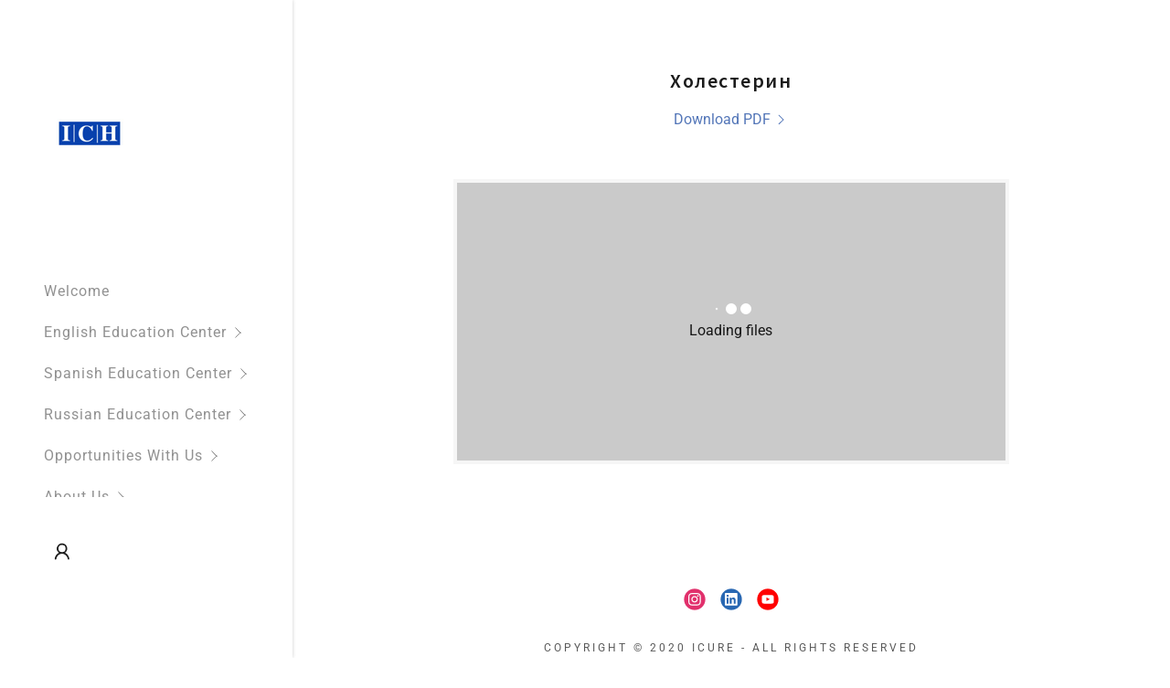

--- FILE ---
content_type: text/html;charset=utf-8
request_url: https://icure.health/%D1%85%D0%BE%D0%BB%D0%B5%D1%81%D1%82%D0%B5%D1%80%D0%B8%D0%BD
body_size: 18124
content:
<!DOCTYPE html><html lang="en-US"><head><link rel="icon" href="//img1.wsimg.com/isteam/ip/799a0902-9b24-42d7-b25c-ba5acba3ccb0/favicon/72551512-c521-41aa-96d5-7c765804f21e.jpg/:/rs=w:16,h:16,m" sizes="16x16"/><link rel="icon" href="//img1.wsimg.com/isteam/ip/799a0902-9b24-42d7-b25c-ba5acba3ccb0/favicon/72551512-c521-41aa-96d5-7c765804f21e.jpg/:/rs=w:24,h:24,m" sizes="24x24"/><link rel="icon" href="//img1.wsimg.com/isteam/ip/799a0902-9b24-42d7-b25c-ba5acba3ccb0/favicon/72551512-c521-41aa-96d5-7c765804f21e.jpg/:/rs=w:32,h:32,m" sizes="32x32"/><link rel="icon" href="//img1.wsimg.com/isteam/ip/799a0902-9b24-42d7-b25c-ba5acba3ccb0/favicon/72551512-c521-41aa-96d5-7c765804f21e.jpg/:/rs=w:48,h:48,m" sizes="48x48"/><link rel="icon" href="//img1.wsimg.com/isteam/ip/799a0902-9b24-42d7-b25c-ba5acba3ccb0/favicon/72551512-c521-41aa-96d5-7c765804f21e.jpg/:/rs=w:64,h:64,m" sizes="64x64"/><meta charSet="utf-8"/><meta http-equiv="X-UA-Compatible" content="IE=edge"/><meta name="viewport" content="width=device-width, initial-scale=1"/><title>Холестерин | iCure Health</title><meta name="author" content="iCure Health"/><meta name="generator" content="Starfield Technologies; Go Daddy Website Builder 8.0.0000"/><link rel="manifest" href="/manifest.webmanifest"/><link rel="apple-touch-icon" sizes="57x57" href="//img1.wsimg.com/isteam/ip/799a0902-9b24-42d7-b25c-ba5acba3ccb0/logo_size-0001.jpg/:/rs=w:57,h:57,m"/><link rel="apple-touch-icon" sizes="60x60" href="//img1.wsimg.com/isteam/ip/799a0902-9b24-42d7-b25c-ba5acba3ccb0/logo_size-0001.jpg/:/rs=w:60,h:60,m"/><link rel="apple-touch-icon" sizes="72x72" href="//img1.wsimg.com/isteam/ip/799a0902-9b24-42d7-b25c-ba5acba3ccb0/logo_size-0001.jpg/:/rs=w:72,h:72,m"/><link rel="apple-touch-icon" sizes="114x114" href="//img1.wsimg.com/isteam/ip/799a0902-9b24-42d7-b25c-ba5acba3ccb0/logo_size-0001.jpg/:/rs=w:114,h:114,m"/><link rel="apple-touch-icon" sizes="120x120" href="//img1.wsimg.com/isteam/ip/799a0902-9b24-42d7-b25c-ba5acba3ccb0/logo_size-0001.jpg/:/rs=w:120,h:120,m"/><link rel="apple-touch-icon" sizes="144x144" href="//img1.wsimg.com/isteam/ip/799a0902-9b24-42d7-b25c-ba5acba3ccb0/logo_size-0001.jpg/:/rs=w:144,h:144,m"/><link rel="apple-touch-icon" sizes="152x152" href="//img1.wsimg.com/isteam/ip/799a0902-9b24-42d7-b25c-ba5acba3ccb0/logo_size-0001.jpg/:/rs=w:152,h:152,m"/><link rel="apple-touch-icon" sizes="180x180" href="//img1.wsimg.com/isteam/ip/799a0902-9b24-42d7-b25c-ba5acba3ccb0/logo_size-0001.jpg/:/rs=w:180,h:180,m"/><meta property="og:url" content="https://icure.health/%D1%85%D0%BE%D0%BB%D0%B5%D1%81%D1%82%D0%B5%D1%80%D0%B8%D0%BD"/>
<meta property="og:site_name" content="iCure Health"/>
<meta property="og:title" content="iCure Health"/>
<meta property="og:type" content="website"/>
<meta property="og:image" content="https://img1.wsimg.com/isteam/ip/799a0902-9b24-42d7-b25c-ba5acba3ccb0/2-0003.png"/>
<meta property="og:locale" content="en_US"/>
<meta name="twitter:card" content="summary"/>
<meta name="twitter:title" content="iCure Health"/>
<meta name="twitter:image" content="https://img1.wsimg.com/isteam/ip/799a0902-9b24-42d7-b25c-ba5acba3ccb0/2-0003.png"/>
<meta name="twitter:image:alt" content="iCure Health"/>
<meta name="theme-color" content="#6b8dcc"/><style data-inline-fonts>/* cyrillic-ext */
@font-face {
  font-family: 'Source Sans Pro';
  font-style: normal;
  font-weight: 600;
  font-display: swap;
  src: url(https://img1.wsimg.com/gfonts/s/sourcesanspro/v23/6xKydSBYKcSV-LCoeQqfX1RYOo3i54rwmhduz8A.woff2) format('woff2');
  unicode-range: U+0460-052F, U+1C80-1C8A, U+20B4, U+2DE0-2DFF, U+A640-A69F, U+FE2E-FE2F;
}
/* cyrillic */
@font-face {
  font-family: 'Source Sans Pro';
  font-style: normal;
  font-weight: 600;
  font-display: swap;
  src: url(https://img1.wsimg.com/gfonts/s/sourcesanspro/v23/6xKydSBYKcSV-LCoeQqfX1RYOo3i54rwkxduz8A.woff2) format('woff2');
  unicode-range: U+0301, U+0400-045F, U+0490-0491, U+04B0-04B1, U+2116;
}
/* greek-ext */
@font-face {
  font-family: 'Source Sans Pro';
  font-style: normal;
  font-weight: 600;
  font-display: swap;
  src: url(https://img1.wsimg.com/gfonts/s/sourcesanspro/v23/6xKydSBYKcSV-LCoeQqfX1RYOo3i54rwmxduz8A.woff2) format('woff2');
  unicode-range: U+1F00-1FFF;
}
/* greek */
@font-face {
  font-family: 'Source Sans Pro';
  font-style: normal;
  font-weight: 600;
  font-display: swap;
  src: url(https://img1.wsimg.com/gfonts/s/sourcesanspro/v23/6xKydSBYKcSV-LCoeQqfX1RYOo3i54rwlBduz8A.woff2) format('woff2');
  unicode-range: U+0370-0377, U+037A-037F, U+0384-038A, U+038C, U+038E-03A1, U+03A3-03FF;
}
/* vietnamese */
@font-face {
  font-family: 'Source Sans Pro';
  font-style: normal;
  font-weight: 600;
  font-display: swap;
  src: url(https://img1.wsimg.com/gfonts/s/sourcesanspro/v23/6xKydSBYKcSV-LCoeQqfX1RYOo3i54rwmBduz8A.woff2) format('woff2');
  unicode-range: U+0102-0103, U+0110-0111, U+0128-0129, U+0168-0169, U+01A0-01A1, U+01AF-01B0, U+0300-0301, U+0303-0304, U+0308-0309, U+0323, U+0329, U+1EA0-1EF9, U+20AB;
}
/* latin-ext */
@font-face {
  font-family: 'Source Sans Pro';
  font-style: normal;
  font-weight: 600;
  font-display: swap;
  src: url(https://img1.wsimg.com/gfonts/s/sourcesanspro/v23/6xKydSBYKcSV-LCoeQqfX1RYOo3i54rwmRduz8A.woff2) format('woff2');
  unicode-range: U+0100-02BA, U+02BD-02C5, U+02C7-02CC, U+02CE-02D7, U+02DD-02FF, U+0304, U+0308, U+0329, U+1D00-1DBF, U+1E00-1E9F, U+1EF2-1EFF, U+2020, U+20A0-20AB, U+20AD-20C0, U+2113, U+2C60-2C7F, U+A720-A7FF;
}
/* latin */
@font-face {
  font-family: 'Source Sans Pro';
  font-style: normal;
  font-weight: 600;
  font-display: swap;
  src: url(https://img1.wsimg.com/gfonts/s/sourcesanspro/v23/6xKydSBYKcSV-LCoeQqfX1RYOo3i54rwlxdu.woff2) format('woff2');
  unicode-range: U+0000-00FF, U+0131, U+0152-0153, U+02BB-02BC, U+02C6, U+02DA, U+02DC, U+0304, U+0308, U+0329, U+2000-206F, U+20AC, U+2122, U+2191, U+2193, U+2212, U+2215, U+FEFF, U+FFFD;
}
/* cyrillic-ext */
@font-face {
  font-family: 'Source Sans Pro';
  font-style: normal;
  font-weight: 900;
  font-display: swap;
  src: url(https://img1.wsimg.com/gfonts/s/sourcesanspro/v23/6xKydSBYKcSV-LCoeQqfX1RYOo3iu4nwmhduz8A.woff2) format('woff2');
  unicode-range: U+0460-052F, U+1C80-1C8A, U+20B4, U+2DE0-2DFF, U+A640-A69F, U+FE2E-FE2F;
}
/* cyrillic */
@font-face {
  font-family: 'Source Sans Pro';
  font-style: normal;
  font-weight: 900;
  font-display: swap;
  src: url(https://img1.wsimg.com/gfonts/s/sourcesanspro/v23/6xKydSBYKcSV-LCoeQqfX1RYOo3iu4nwkxduz8A.woff2) format('woff2');
  unicode-range: U+0301, U+0400-045F, U+0490-0491, U+04B0-04B1, U+2116;
}
/* greek-ext */
@font-face {
  font-family: 'Source Sans Pro';
  font-style: normal;
  font-weight: 900;
  font-display: swap;
  src: url(https://img1.wsimg.com/gfonts/s/sourcesanspro/v23/6xKydSBYKcSV-LCoeQqfX1RYOo3iu4nwmxduz8A.woff2) format('woff2');
  unicode-range: U+1F00-1FFF;
}
/* greek */
@font-face {
  font-family: 'Source Sans Pro';
  font-style: normal;
  font-weight: 900;
  font-display: swap;
  src: url(https://img1.wsimg.com/gfonts/s/sourcesanspro/v23/6xKydSBYKcSV-LCoeQqfX1RYOo3iu4nwlBduz8A.woff2) format('woff2');
  unicode-range: U+0370-0377, U+037A-037F, U+0384-038A, U+038C, U+038E-03A1, U+03A3-03FF;
}
/* vietnamese */
@font-face {
  font-family: 'Source Sans Pro';
  font-style: normal;
  font-weight: 900;
  font-display: swap;
  src: url(https://img1.wsimg.com/gfonts/s/sourcesanspro/v23/6xKydSBYKcSV-LCoeQqfX1RYOo3iu4nwmBduz8A.woff2) format('woff2');
  unicode-range: U+0102-0103, U+0110-0111, U+0128-0129, U+0168-0169, U+01A0-01A1, U+01AF-01B0, U+0300-0301, U+0303-0304, U+0308-0309, U+0323, U+0329, U+1EA0-1EF9, U+20AB;
}
/* latin-ext */
@font-face {
  font-family: 'Source Sans Pro';
  font-style: normal;
  font-weight: 900;
  font-display: swap;
  src: url(https://img1.wsimg.com/gfonts/s/sourcesanspro/v23/6xKydSBYKcSV-LCoeQqfX1RYOo3iu4nwmRduz8A.woff2) format('woff2');
  unicode-range: U+0100-02BA, U+02BD-02C5, U+02C7-02CC, U+02CE-02D7, U+02DD-02FF, U+0304, U+0308, U+0329, U+1D00-1DBF, U+1E00-1E9F, U+1EF2-1EFF, U+2020, U+20A0-20AB, U+20AD-20C0, U+2113, U+2C60-2C7F, U+A720-A7FF;
}
/* latin */
@font-face {
  font-family: 'Source Sans Pro';
  font-style: normal;
  font-weight: 900;
  font-display: swap;
  src: url(https://img1.wsimg.com/gfonts/s/sourcesanspro/v23/6xKydSBYKcSV-LCoeQqfX1RYOo3iu4nwlxdu.woff2) format('woff2');
  unicode-range: U+0000-00FF, U+0131, U+0152-0153, U+02BB-02BC, U+02C6, U+02DA, U+02DC, U+0304, U+0308, U+0329, U+2000-206F, U+20AC, U+2122, U+2191, U+2193, U+2212, U+2215, U+FEFF, U+FFFD;
}

/* cyrillic-ext */
@font-face {
  font-family: 'Roboto';
  font-style: italic;
  font-weight: 300;
  font-stretch: 100%;
  font-display: swap;
  src: url(https://img1.wsimg.com/gfonts/s/roboto/v50/KFO5CnqEu92Fr1Mu53ZEC9_Vu3r1gIhOszmkC3kaWzU.woff2) format('woff2');
  unicode-range: U+0460-052F, U+1C80-1C8A, U+20B4, U+2DE0-2DFF, U+A640-A69F, U+FE2E-FE2F;
}
/* cyrillic */
@font-face {
  font-family: 'Roboto';
  font-style: italic;
  font-weight: 300;
  font-stretch: 100%;
  font-display: swap;
  src: url(https://img1.wsimg.com/gfonts/s/roboto/v50/KFO5CnqEu92Fr1Mu53ZEC9_Vu3r1gIhOszmkAnkaWzU.woff2) format('woff2');
  unicode-range: U+0301, U+0400-045F, U+0490-0491, U+04B0-04B1, U+2116;
}
/* greek-ext */
@font-face {
  font-family: 'Roboto';
  font-style: italic;
  font-weight: 300;
  font-stretch: 100%;
  font-display: swap;
  src: url(https://img1.wsimg.com/gfonts/s/roboto/v50/KFO5CnqEu92Fr1Mu53ZEC9_Vu3r1gIhOszmkCnkaWzU.woff2) format('woff2');
  unicode-range: U+1F00-1FFF;
}
/* greek */
@font-face {
  font-family: 'Roboto';
  font-style: italic;
  font-weight: 300;
  font-stretch: 100%;
  font-display: swap;
  src: url(https://img1.wsimg.com/gfonts/s/roboto/v50/KFO5CnqEu92Fr1Mu53ZEC9_Vu3r1gIhOszmkBXkaWzU.woff2) format('woff2');
  unicode-range: U+0370-0377, U+037A-037F, U+0384-038A, U+038C, U+038E-03A1, U+03A3-03FF;
}
/* math */
@font-face {
  font-family: 'Roboto';
  font-style: italic;
  font-weight: 300;
  font-stretch: 100%;
  font-display: swap;
  src: url(https://img1.wsimg.com/gfonts/s/roboto/v50/KFO5CnqEu92Fr1Mu53ZEC9_Vu3r1gIhOszmkenkaWzU.woff2) format('woff2');
  unicode-range: U+0302-0303, U+0305, U+0307-0308, U+0310, U+0312, U+0315, U+031A, U+0326-0327, U+032C, U+032F-0330, U+0332-0333, U+0338, U+033A, U+0346, U+034D, U+0391-03A1, U+03A3-03A9, U+03B1-03C9, U+03D1, U+03D5-03D6, U+03F0-03F1, U+03F4-03F5, U+2016-2017, U+2034-2038, U+203C, U+2040, U+2043, U+2047, U+2050, U+2057, U+205F, U+2070-2071, U+2074-208E, U+2090-209C, U+20D0-20DC, U+20E1, U+20E5-20EF, U+2100-2112, U+2114-2115, U+2117-2121, U+2123-214F, U+2190, U+2192, U+2194-21AE, U+21B0-21E5, U+21F1-21F2, U+21F4-2211, U+2213-2214, U+2216-22FF, U+2308-230B, U+2310, U+2319, U+231C-2321, U+2336-237A, U+237C, U+2395, U+239B-23B7, U+23D0, U+23DC-23E1, U+2474-2475, U+25AF, U+25B3, U+25B7, U+25BD, U+25C1, U+25CA, U+25CC, U+25FB, U+266D-266F, U+27C0-27FF, U+2900-2AFF, U+2B0E-2B11, U+2B30-2B4C, U+2BFE, U+3030, U+FF5B, U+FF5D, U+1D400-1D7FF, U+1EE00-1EEFF;
}
/* symbols */
@font-face {
  font-family: 'Roboto';
  font-style: italic;
  font-weight: 300;
  font-stretch: 100%;
  font-display: swap;
  src: url(https://img1.wsimg.com/gfonts/s/roboto/v50/KFO5CnqEu92Fr1Mu53ZEC9_Vu3r1gIhOszmkaHkaWzU.woff2) format('woff2');
  unicode-range: U+0001-000C, U+000E-001F, U+007F-009F, U+20DD-20E0, U+20E2-20E4, U+2150-218F, U+2190, U+2192, U+2194-2199, U+21AF, U+21E6-21F0, U+21F3, U+2218-2219, U+2299, U+22C4-22C6, U+2300-243F, U+2440-244A, U+2460-24FF, U+25A0-27BF, U+2800-28FF, U+2921-2922, U+2981, U+29BF, U+29EB, U+2B00-2BFF, U+4DC0-4DFF, U+FFF9-FFFB, U+10140-1018E, U+10190-1019C, U+101A0, U+101D0-101FD, U+102E0-102FB, U+10E60-10E7E, U+1D2C0-1D2D3, U+1D2E0-1D37F, U+1F000-1F0FF, U+1F100-1F1AD, U+1F1E6-1F1FF, U+1F30D-1F30F, U+1F315, U+1F31C, U+1F31E, U+1F320-1F32C, U+1F336, U+1F378, U+1F37D, U+1F382, U+1F393-1F39F, U+1F3A7-1F3A8, U+1F3AC-1F3AF, U+1F3C2, U+1F3C4-1F3C6, U+1F3CA-1F3CE, U+1F3D4-1F3E0, U+1F3ED, U+1F3F1-1F3F3, U+1F3F5-1F3F7, U+1F408, U+1F415, U+1F41F, U+1F426, U+1F43F, U+1F441-1F442, U+1F444, U+1F446-1F449, U+1F44C-1F44E, U+1F453, U+1F46A, U+1F47D, U+1F4A3, U+1F4B0, U+1F4B3, U+1F4B9, U+1F4BB, U+1F4BF, U+1F4C8-1F4CB, U+1F4D6, U+1F4DA, U+1F4DF, U+1F4E3-1F4E6, U+1F4EA-1F4ED, U+1F4F7, U+1F4F9-1F4FB, U+1F4FD-1F4FE, U+1F503, U+1F507-1F50B, U+1F50D, U+1F512-1F513, U+1F53E-1F54A, U+1F54F-1F5FA, U+1F610, U+1F650-1F67F, U+1F687, U+1F68D, U+1F691, U+1F694, U+1F698, U+1F6AD, U+1F6B2, U+1F6B9-1F6BA, U+1F6BC, U+1F6C6-1F6CF, U+1F6D3-1F6D7, U+1F6E0-1F6EA, U+1F6F0-1F6F3, U+1F6F7-1F6FC, U+1F700-1F7FF, U+1F800-1F80B, U+1F810-1F847, U+1F850-1F859, U+1F860-1F887, U+1F890-1F8AD, U+1F8B0-1F8BB, U+1F8C0-1F8C1, U+1F900-1F90B, U+1F93B, U+1F946, U+1F984, U+1F996, U+1F9E9, U+1FA00-1FA6F, U+1FA70-1FA7C, U+1FA80-1FA89, U+1FA8F-1FAC6, U+1FACE-1FADC, U+1FADF-1FAE9, U+1FAF0-1FAF8, U+1FB00-1FBFF;
}
/* vietnamese */
@font-face {
  font-family: 'Roboto';
  font-style: italic;
  font-weight: 300;
  font-stretch: 100%;
  font-display: swap;
  src: url(https://img1.wsimg.com/gfonts/s/roboto/v50/KFO5CnqEu92Fr1Mu53ZEC9_Vu3r1gIhOszmkCXkaWzU.woff2) format('woff2');
  unicode-range: U+0102-0103, U+0110-0111, U+0128-0129, U+0168-0169, U+01A0-01A1, U+01AF-01B0, U+0300-0301, U+0303-0304, U+0308-0309, U+0323, U+0329, U+1EA0-1EF9, U+20AB;
}
/* latin-ext */
@font-face {
  font-family: 'Roboto';
  font-style: italic;
  font-weight: 300;
  font-stretch: 100%;
  font-display: swap;
  src: url(https://img1.wsimg.com/gfonts/s/roboto/v50/KFO5CnqEu92Fr1Mu53ZEC9_Vu3r1gIhOszmkCHkaWzU.woff2) format('woff2');
  unicode-range: U+0100-02BA, U+02BD-02C5, U+02C7-02CC, U+02CE-02D7, U+02DD-02FF, U+0304, U+0308, U+0329, U+1D00-1DBF, U+1E00-1E9F, U+1EF2-1EFF, U+2020, U+20A0-20AB, U+20AD-20C0, U+2113, U+2C60-2C7F, U+A720-A7FF;
}
/* latin */
@font-face {
  font-family: 'Roboto';
  font-style: italic;
  font-weight: 300;
  font-stretch: 100%;
  font-display: swap;
  src: url(https://img1.wsimg.com/gfonts/s/roboto/v50/KFO5CnqEu92Fr1Mu53ZEC9_Vu3r1gIhOszmkBnka.woff2) format('woff2');
  unicode-range: U+0000-00FF, U+0131, U+0152-0153, U+02BB-02BC, U+02C6, U+02DA, U+02DC, U+0304, U+0308, U+0329, U+2000-206F, U+20AC, U+2122, U+2191, U+2193, U+2212, U+2215, U+FEFF, U+FFFD;
}
/* cyrillic-ext */
@font-face {
  font-family: 'Roboto';
  font-style: italic;
  font-weight: 400;
  font-stretch: 100%;
  font-display: swap;
  src: url(https://img1.wsimg.com/gfonts/s/roboto/v50/KFO5CnqEu92Fr1Mu53ZEC9_Vu3r1gIhOszmkC3kaWzU.woff2) format('woff2');
  unicode-range: U+0460-052F, U+1C80-1C8A, U+20B4, U+2DE0-2DFF, U+A640-A69F, U+FE2E-FE2F;
}
/* cyrillic */
@font-face {
  font-family: 'Roboto';
  font-style: italic;
  font-weight: 400;
  font-stretch: 100%;
  font-display: swap;
  src: url(https://img1.wsimg.com/gfonts/s/roboto/v50/KFO5CnqEu92Fr1Mu53ZEC9_Vu3r1gIhOszmkAnkaWzU.woff2) format('woff2');
  unicode-range: U+0301, U+0400-045F, U+0490-0491, U+04B0-04B1, U+2116;
}
/* greek-ext */
@font-face {
  font-family: 'Roboto';
  font-style: italic;
  font-weight: 400;
  font-stretch: 100%;
  font-display: swap;
  src: url(https://img1.wsimg.com/gfonts/s/roboto/v50/KFO5CnqEu92Fr1Mu53ZEC9_Vu3r1gIhOszmkCnkaWzU.woff2) format('woff2');
  unicode-range: U+1F00-1FFF;
}
/* greek */
@font-face {
  font-family: 'Roboto';
  font-style: italic;
  font-weight: 400;
  font-stretch: 100%;
  font-display: swap;
  src: url(https://img1.wsimg.com/gfonts/s/roboto/v50/KFO5CnqEu92Fr1Mu53ZEC9_Vu3r1gIhOszmkBXkaWzU.woff2) format('woff2');
  unicode-range: U+0370-0377, U+037A-037F, U+0384-038A, U+038C, U+038E-03A1, U+03A3-03FF;
}
/* math */
@font-face {
  font-family: 'Roboto';
  font-style: italic;
  font-weight: 400;
  font-stretch: 100%;
  font-display: swap;
  src: url(https://img1.wsimg.com/gfonts/s/roboto/v50/KFO5CnqEu92Fr1Mu53ZEC9_Vu3r1gIhOszmkenkaWzU.woff2) format('woff2');
  unicode-range: U+0302-0303, U+0305, U+0307-0308, U+0310, U+0312, U+0315, U+031A, U+0326-0327, U+032C, U+032F-0330, U+0332-0333, U+0338, U+033A, U+0346, U+034D, U+0391-03A1, U+03A3-03A9, U+03B1-03C9, U+03D1, U+03D5-03D6, U+03F0-03F1, U+03F4-03F5, U+2016-2017, U+2034-2038, U+203C, U+2040, U+2043, U+2047, U+2050, U+2057, U+205F, U+2070-2071, U+2074-208E, U+2090-209C, U+20D0-20DC, U+20E1, U+20E5-20EF, U+2100-2112, U+2114-2115, U+2117-2121, U+2123-214F, U+2190, U+2192, U+2194-21AE, U+21B0-21E5, U+21F1-21F2, U+21F4-2211, U+2213-2214, U+2216-22FF, U+2308-230B, U+2310, U+2319, U+231C-2321, U+2336-237A, U+237C, U+2395, U+239B-23B7, U+23D0, U+23DC-23E1, U+2474-2475, U+25AF, U+25B3, U+25B7, U+25BD, U+25C1, U+25CA, U+25CC, U+25FB, U+266D-266F, U+27C0-27FF, U+2900-2AFF, U+2B0E-2B11, U+2B30-2B4C, U+2BFE, U+3030, U+FF5B, U+FF5D, U+1D400-1D7FF, U+1EE00-1EEFF;
}
/* symbols */
@font-face {
  font-family: 'Roboto';
  font-style: italic;
  font-weight: 400;
  font-stretch: 100%;
  font-display: swap;
  src: url(https://img1.wsimg.com/gfonts/s/roboto/v50/KFO5CnqEu92Fr1Mu53ZEC9_Vu3r1gIhOszmkaHkaWzU.woff2) format('woff2');
  unicode-range: U+0001-000C, U+000E-001F, U+007F-009F, U+20DD-20E0, U+20E2-20E4, U+2150-218F, U+2190, U+2192, U+2194-2199, U+21AF, U+21E6-21F0, U+21F3, U+2218-2219, U+2299, U+22C4-22C6, U+2300-243F, U+2440-244A, U+2460-24FF, U+25A0-27BF, U+2800-28FF, U+2921-2922, U+2981, U+29BF, U+29EB, U+2B00-2BFF, U+4DC0-4DFF, U+FFF9-FFFB, U+10140-1018E, U+10190-1019C, U+101A0, U+101D0-101FD, U+102E0-102FB, U+10E60-10E7E, U+1D2C0-1D2D3, U+1D2E0-1D37F, U+1F000-1F0FF, U+1F100-1F1AD, U+1F1E6-1F1FF, U+1F30D-1F30F, U+1F315, U+1F31C, U+1F31E, U+1F320-1F32C, U+1F336, U+1F378, U+1F37D, U+1F382, U+1F393-1F39F, U+1F3A7-1F3A8, U+1F3AC-1F3AF, U+1F3C2, U+1F3C4-1F3C6, U+1F3CA-1F3CE, U+1F3D4-1F3E0, U+1F3ED, U+1F3F1-1F3F3, U+1F3F5-1F3F7, U+1F408, U+1F415, U+1F41F, U+1F426, U+1F43F, U+1F441-1F442, U+1F444, U+1F446-1F449, U+1F44C-1F44E, U+1F453, U+1F46A, U+1F47D, U+1F4A3, U+1F4B0, U+1F4B3, U+1F4B9, U+1F4BB, U+1F4BF, U+1F4C8-1F4CB, U+1F4D6, U+1F4DA, U+1F4DF, U+1F4E3-1F4E6, U+1F4EA-1F4ED, U+1F4F7, U+1F4F9-1F4FB, U+1F4FD-1F4FE, U+1F503, U+1F507-1F50B, U+1F50D, U+1F512-1F513, U+1F53E-1F54A, U+1F54F-1F5FA, U+1F610, U+1F650-1F67F, U+1F687, U+1F68D, U+1F691, U+1F694, U+1F698, U+1F6AD, U+1F6B2, U+1F6B9-1F6BA, U+1F6BC, U+1F6C6-1F6CF, U+1F6D3-1F6D7, U+1F6E0-1F6EA, U+1F6F0-1F6F3, U+1F6F7-1F6FC, U+1F700-1F7FF, U+1F800-1F80B, U+1F810-1F847, U+1F850-1F859, U+1F860-1F887, U+1F890-1F8AD, U+1F8B0-1F8BB, U+1F8C0-1F8C1, U+1F900-1F90B, U+1F93B, U+1F946, U+1F984, U+1F996, U+1F9E9, U+1FA00-1FA6F, U+1FA70-1FA7C, U+1FA80-1FA89, U+1FA8F-1FAC6, U+1FACE-1FADC, U+1FADF-1FAE9, U+1FAF0-1FAF8, U+1FB00-1FBFF;
}
/* vietnamese */
@font-face {
  font-family: 'Roboto';
  font-style: italic;
  font-weight: 400;
  font-stretch: 100%;
  font-display: swap;
  src: url(https://img1.wsimg.com/gfonts/s/roboto/v50/KFO5CnqEu92Fr1Mu53ZEC9_Vu3r1gIhOszmkCXkaWzU.woff2) format('woff2');
  unicode-range: U+0102-0103, U+0110-0111, U+0128-0129, U+0168-0169, U+01A0-01A1, U+01AF-01B0, U+0300-0301, U+0303-0304, U+0308-0309, U+0323, U+0329, U+1EA0-1EF9, U+20AB;
}
/* latin-ext */
@font-face {
  font-family: 'Roboto';
  font-style: italic;
  font-weight: 400;
  font-stretch: 100%;
  font-display: swap;
  src: url(https://img1.wsimg.com/gfonts/s/roboto/v50/KFO5CnqEu92Fr1Mu53ZEC9_Vu3r1gIhOszmkCHkaWzU.woff2) format('woff2');
  unicode-range: U+0100-02BA, U+02BD-02C5, U+02C7-02CC, U+02CE-02D7, U+02DD-02FF, U+0304, U+0308, U+0329, U+1D00-1DBF, U+1E00-1E9F, U+1EF2-1EFF, U+2020, U+20A0-20AB, U+20AD-20C0, U+2113, U+2C60-2C7F, U+A720-A7FF;
}
/* latin */
@font-face {
  font-family: 'Roboto';
  font-style: italic;
  font-weight: 400;
  font-stretch: 100%;
  font-display: swap;
  src: url(https://img1.wsimg.com/gfonts/s/roboto/v50/KFO5CnqEu92Fr1Mu53ZEC9_Vu3r1gIhOszmkBnka.woff2) format('woff2');
  unicode-range: U+0000-00FF, U+0131, U+0152-0153, U+02BB-02BC, U+02C6, U+02DA, U+02DC, U+0304, U+0308, U+0329, U+2000-206F, U+20AC, U+2122, U+2191, U+2193, U+2212, U+2215, U+FEFF, U+FFFD;
}
/* cyrillic-ext */
@font-face {
  font-family: 'Roboto';
  font-style: italic;
  font-weight: 700;
  font-stretch: 100%;
  font-display: swap;
  src: url(https://img1.wsimg.com/gfonts/s/roboto/v50/KFO5CnqEu92Fr1Mu53ZEC9_Vu3r1gIhOszmkC3kaWzU.woff2) format('woff2');
  unicode-range: U+0460-052F, U+1C80-1C8A, U+20B4, U+2DE0-2DFF, U+A640-A69F, U+FE2E-FE2F;
}
/* cyrillic */
@font-face {
  font-family: 'Roboto';
  font-style: italic;
  font-weight: 700;
  font-stretch: 100%;
  font-display: swap;
  src: url(https://img1.wsimg.com/gfonts/s/roboto/v50/KFO5CnqEu92Fr1Mu53ZEC9_Vu3r1gIhOszmkAnkaWzU.woff2) format('woff2');
  unicode-range: U+0301, U+0400-045F, U+0490-0491, U+04B0-04B1, U+2116;
}
/* greek-ext */
@font-face {
  font-family: 'Roboto';
  font-style: italic;
  font-weight: 700;
  font-stretch: 100%;
  font-display: swap;
  src: url(https://img1.wsimg.com/gfonts/s/roboto/v50/KFO5CnqEu92Fr1Mu53ZEC9_Vu3r1gIhOszmkCnkaWzU.woff2) format('woff2');
  unicode-range: U+1F00-1FFF;
}
/* greek */
@font-face {
  font-family: 'Roboto';
  font-style: italic;
  font-weight: 700;
  font-stretch: 100%;
  font-display: swap;
  src: url(https://img1.wsimg.com/gfonts/s/roboto/v50/KFO5CnqEu92Fr1Mu53ZEC9_Vu3r1gIhOszmkBXkaWzU.woff2) format('woff2');
  unicode-range: U+0370-0377, U+037A-037F, U+0384-038A, U+038C, U+038E-03A1, U+03A3-03FF;
}
/* math */
@font-face {
  font-family: 'Roboto';
  font-style: italic;
  font-weight: 700;
  font-stretch: 100%;
  font-display: swap;
  src: url(https://img1.wsimg.com/gfonts/s/roboto/v50/KFO5CnqEu92Fr1Mu53ZEC9_Vu3r1gIhOszmkenkaWzU.woff2) format('woff2');
  unicode-range: U+0302-0303, U+0305, U+0307-0308, U+0310, U+0312, U+0315, U+031A, U+0326-0327, U+032C, U+032F-0330, U+0332-0333, U+0338, U+033A, U+0346, U+034D, U+0391-03A1, U+03A3-03A9, U+03B1-03C9, U+03D1, U+03D5-03D6, U+03F0-03F1, U+03F4-03F5, U+2016-2017, U+2034-2038, U+203C, U+2040, U+2043, U+2047, U+2050, U+2057, U+205F, U+2070-2071, U+2074-208E, U+2090-209C, U+20D0-20DC, U+20E1, U+20E5-20EF, U+2100-2112, U+2114-2115, U+2117-2121, U+2123-214F, U+2190, U+2192, U+2194-21AE, U+21B0-21E5, U+21F1-21F2, U+21F4-2211, U+2213-2214, U+2216-22FF, U+2308-230B, U+2310, U+2319, U+231C-2321, U+2336-237A, U+237C, U+2395, U+239B-23B7, U+23D0, U+23DC-23E1, U+2474-2475, U+25AF, U+25B3, U+25B7, U+25BD, U+25C1, U+25CA, U+25CC, U+25FB, U+266D-266F, U+27C0-27FF, U+2900-2AFF, U+2B0E-2B11, U+2B30-2B4C, U+2BFE, U+3030, U+FF5B, U+FF5D, U+1D400-1D7FF, U+1EE00-1EEFF;
}
/* symbols */
@font-face {
  font-family: 'Roboto';
  font-style: italic;
  font-weight: 700;
  font-stretch: 100%;
  font-display: swap;
  src: url(https://img1.wsimg.com/gfonts/s/roboto/v50/KFO5CnqEu92Fr1Mu53ZEC9_Vu3r1gIhOszmkaHkaWzU.woff2) format('woff2');
  unicode-range: U+0001-000C, U+000E-001F, U+007F-009F, U+20DD-20E0, U+20E2-20E4, U+2150-218F, U+2190, U+2192, U+2194-2199, U+21AF, U+21E6-21F0, U+21F3, U+2218-2219, U+2299, U+22C4-22C6, U+2300-243F, U+2440-244A, U+2460-24FF, U+25A0-27BF, U+2800-28FF, U+2921-2922, U+2981, U+29BF, U+29EB, U+2B00-2BFF, U+4DC0-4DFF, U+FFF9-FFFB, U+10140-1018E, U+10190-1019C, U+101A0, U+101D0-101FD, U+102E0-102FB, U+10E60-10E7E, U+1D2C0-1D2D3, U+1D2E0-1D37F, U+1F000-1F0FF, U+1F100-1F1AD, U+1F1E6-1F1FF, U+1F30D-1F30F, U+1F315, U+1F31C, U+1F31E, U+1F320-1F32C, U+1F336, U+1F378, U+1F37D, U+1F382, U+1F393-1F39F, U+1F3A7-1F3A8, U+1F3AC-1F3AF, U+1F3C2, U+1F3C4-1F3C6, U+1F3CA-1F3CE, U+1F3D4-1F3E0, U+1F3ED, U+1F3F1-1F3F3, U+1F3F5-1F3F7, U+1F408, U+1F415, U+1F41F, U+1F426, U+1F43F, U+1F441-1F442, U+1F444, U+1F446-1F449, U+1F44C-1F44E, U+1F453, U+1F46A, U+1F47D, U+1F4A3, U+1F4B0, U+1F4B3, U+1F4B9, U+1F4BB, U+1F4BF, U+1F4C8-1F4CB, U+1F4D6, U+1F4DA, U+1F4DF, U+1F4E3-1F4E6, U+1F4EA-1F4ED, U+1F4F7, U+1F4F9-1F4FB, U+1F4FD-1F4FE, U+1F503, U+1F507-1F50B, U+1F50D, U+1F512-1F513, U+1F53E-1F54A, U+1F54F-1F5FA, U+1F610, U+1F650-1F67F, U+1F687, U+1F68D, U+1F691, U+1F694, U+1F698, U+1F6AD, U+1F6B2, U+1F6B9-1F6BA, U+1F6BC, U+1F6C6-1F6CF, U+1F6D3-1F6D7, U+1F6E0-1F6EA, U+1F6F0-1F6F3, U+1F6F7-1F6FC, U+1F700-1F7FF, U+1F800-1F80B, U+1F810-1F847, U+1F850-1F859, U+1F860-1F887, U+1F890-1F8AD, U+1F8B0-1F8BB, U+1F8C0-1F8C1, U+1F900-1F90B, U+1F93B, U+1F946, U+1F984, U+1F996, U+1F9E9, U+1FA00-1FA6F, U+1FA70-1FA7C, U+1FA80-1FA89, U+1FA8F-1FAC6, U+1FACE-1FADC, U+1FADF-1FAE9, U+1FAF0-1FAF8, U+1FB00-1FBFF;
}
/* vietnamese */
@font-face {
  font-family: 'Roboto';
  font-style: italic;
  font-weight: 700;
  font-stretch: 100%;
  font-display: swap;
  src: url(https://img1.wsimg.com/gfonts/s/roboto/v50/KFO5CnqEu92Fr1Mu53ZEC9_Vu3r1gIhOszmkCXkaWzU.woff2) format('woff2');
  unicode-range: U+0102-0103, U+0110-0111, U+0128-0129, U+0168-0169, U+01A0-01A1, U+01AF-01B0, U+0300-0301, U+0303-0304, U+0308-0309, U+0323, U+0329, U+1EA0-1EF9, U+20AB;
}
/* latin-ext */
@font-face {
  font-family: 'Roboto';
  font-style: italic;
  font-weight: 700;
  font-stretch: 100%;
  font-display: swap;
  src: url(https://img1.wsimg.com/gfonts/s/roboto/v50/KFO5CnqEu92Fr1Mu53ZEC9_Vu3r1gIhOszmkCHkaWzU.woff2) format('woff2');
  unicode-range: U+0100-02BA, U+02BD-02C5, U+02C7-02CC, U+02CE-02D7, U+02DD-02FF, U+0304, U+0308, U+0329, U+1D00-1DBF, U+1E00-1E9F, U+1EF2-1EFF, U+2020, U+20A0-20AB, U+20AD-20C0, U+2113, U+2C60-2C7F, U+A720-A7FF;
}
/* latin */
@font-face {
  font-family: 'Roboto';
  font-style: italic;
  font-weight: 700;
  font-stretch: 100%;
  font-display: swap;
  src: url(https://img1.wsimg.com/gfonts/s/roboto/v50/KFO5CnqEu92Fr1Mu53ZEC9_Vu3r1gIhOszmkBnka.woff2) format('woff2');
  unicode-range: U+0000-00FF, U+0131, U+0152-0153, U+02BB-02BC, U+02C6, U+02DA, U+02DC, U+0304, U+0308, U+0329, U+2000-206F, U+20AC, U+2122, U+2191, U+2193, U+2212, U+2215, U+FEFF, U+FFFD;
}
/* cyrillic-ext */
@font-face {
  font-family: 'Roboto';
  font-style: normal;
  font-weight: 100;
  font-stretch: 100%;
  font-display: swap;
  src: url(https://img1.wsimg.com/gfonts/s/roboto/v50/KFO7CnqEu92Fr1ME7kSn66aGLdTylUAMa3GUBGEe.woff2) format('woff2');
  unicode-range: U+0460-052F, U+1C80-1C8A, U+20B4, U+2DE0-2DFF, U+A640-A69F, U+FE2E-FE2F;
}
/* cyrillic */
@font-face {
  font-family: 'Roboto';
  font-style: normal;
  font-weight: 100;
  font-stretch: 100%;
  font-display: swap;
  src: url(https://img1.wsimg.com/gfonts/s/roboto/v50/KFO7CnqEu92Fr1ME7kSn66aGLdTylUAMa3iUBGEe.woff2) format('woff2');
  unicode-range: U+0301, U+0400-045F, U+0490-0491, U+04B0-04B1, U+2116;
}
/* greek-ext */
@font-face {
  font-family: 'Roboto';
  font-style: normal;
  font-weight: 100;
  font-stretch: 100%;
  font-display: swap;
  src: url(https://img1.wsimg.com/gfonts/s/roboto/v50/KFO7CnqEu92Fr1ME7kSn66aGLdTylUAMa3CUBGEe.woff2) format('woff2');
  unicode-range: U+1F00-1FFF;
}
/* greek */
@font-face {
  font-family: 'Roboto';
  font-style: normal;
  font-weight: 100;
  font-stretch: 100%;
  font-display: swap;
  src: url(https://img1.wsimg.com/gfonts/s/roboto/v50/KFO7CnqEu92Fr1ME7kSn66aGLdTylUAMa3-UBGEe.woff2) format('woff2');
  unicode-range: U+0370-0377, U+037A-037F, U+0384-038A, U+038C, U+038E-03A1, U+03A3-03FF;
}
/* math */
@font-face {
  font-family: 'Roboto';
  font-style: normal;
  font-weight: 100;
  font-stretch: 100%;
  font-display: swap;
  src: url(https://img1.wsimg.com/gfonts/s/roboto/v50/KFO7CnqEu92Fr1ME7kSn66aGLdTylUAMawCUBGEe.woff2) format('woff2');
  unicode-range: U+0302-0303, U+0305, U+0307-0308, U+0310, U+0312, U+0315, U+031A, U+0326-0327, U+032C, U+032F-0330, U+0332-0333, U+0338, U+033A, U+0346, U+034D, U+0391-03A1, U+03A3-03A9, U+03B1-03C9, U+03D1, U+03D5-03D6, U+03F0-03F1, U+03F4-03F5, U+2016-2017, U+2034-2038, U+203C, U+2040, U+2043, U+2047, U+2050, U+2057, U+205F, U+2070-2071, U+2074-208E, U+2090-209C, U+20D0-20DC, U+20E1, U+20E5-20EF, U+2100-2112, U+2114-2115, U+2117-2121, U+2123-214F, U+2190, U+2192, U+2194-21AE, U+21B0-21E5, U+21F1-21F2, U+21F4-2211, U+2213-2214, U+2216-22FF, U+2308-230B, U+2310, U+2319, U+231C-2321, U+2336-237A, U+237C, U+2395, U+239B-23B7, U+23D0, U+23DC-23E1, U+2474-2475, U+25AF, U+25B3, U+25B7, U+25BD, U+25C1, U+25CA, U+25CC, U+25FB, U+266D-266F, U+27C0-27FF, U+2900-2AFF, U+2B0E-2B11, U+2B30-2B4C, U+2BFE, U+3030, U+FF5B, U+FF5D, U+1D400-1D7FF, U+1EE00-1EEFF;
}
/* symbols */
@font-face {
  font-family: 'Roboto';
  font-style: normal;
  font-weight: 100;
  font-stretch: 100%;
  font-display: swap;
  src: url(https://img1.wsimg.com/gfonts/s/roboto/v50/KFO7CnqEu92Fr1ME7kSn66aGLdTylUAMaxKUBGEe.woff2) format('woff2');
  unicode-range: U+0001-000C, U+000E-001F, U+007F-009F, U+20DD-20E0, U+20E2-20E4, U+2150-218F, U+2190, U+2192, U+2194-2199, U+21AF, U+21E6-21F0, U+21F3, U+2218-2219, U+2299, U+22C4-22C6, U+2300-243F, U+2440-244A, U+2460-24FF, U+25A0-27BF, U+2800-28FF, U+2921-2922, U+2981, U+29BF, U+29EB, U+2B00-2BFF, U+4DC0-4DFF, U+FFF9-FFFB, U+10140-1018E, U+10190-1019C, U+101A0, U+101D0-101FD, U+102E0-102FB, U+10E60-10E7E, U+1D2C0-1D2D3, U+1D2E0-1D37F, U+1F000-1F0FF, U+1F100-1F1AD, U+1F1E6-1F1FF, U+1F30D-1F30F, U+1F315, U+1F31C, U+1F31E, U+1F320-1F32C, U+1F336, U+1F378, U+1F37D, U+1F382, U+1F393-1F39F, U+1F3A7-1F3A8, U+1F3AC-1F3AF, U+1F3C2, U+1F3C4-1F3C6, U+1F3CA-1F3CE, U+1F3D4-1F3E0, U+1F3ED, U+1F3F1-1F3F3, U+1F3F5-1F3F7, U+1F408, U+1F415, U+1F41F, U+1F426, U+1F43F, U+1F441-1F442, U+1F444, U+1F446-1F449, U+1F44C-1F44E, U+1F453, U+1F46A, U+1F47D, U+1F4A3, U+1F4B0, U+1F4B3, U+1F4B9, U+1F4BB, U+1F4BF, U+1F4C8-1F4CB, U+1F4D6, U+1F4DA, U+1F4DF, U+1F4E3-1F4E6, U+1F4EA-1F4ED, U+1F4F7, U+1F4F9-1F4FB, U+1F4FD-1F4FE, U+1F503, U+1F507-1F50B, U+1F50D, U+1F512-1F513, U+1F53E-1F54A, U+1F54F-1F5FA, U+1F610, U+1F650-1F67F, U+1F687, U+1F68D, U+1F691, U+1F694, U+1F698, U+1F6AD, U+1F6B2, U+1F6B9-1F6BA, U+1F6BC, U+1F6C6-1F6CF, U+1F6D3-1F6D7, U+1F6E0-1F6EA, U+1F6F0-1F6F3, U+1F6F7-1F6FC, U+1F700-1F7FF, U+1F800-1F80B, U+1F810-1F847, U+1F850-1F859, U+1F860-1F887, U+1F890-1F8AD, U+1F8B0-1F8BB, U+1F8C0-1F8C1, U+1F900-1F90B, U+1F93B, U+1F946, U+1F984, U+1F996, U+1F9E9, U+1FA00-1FA6F, U+1FA70-1FA7C, U+1FA80-1FA89, U+1FA8F-1FAC6, U+1FACE-1FADC, U+1FADF-1FAE9, U+1FAF0-1FAF8, U+1FB00-1FBFF;
}
/* vietnamese */
@font-face {
  font-family: 'Roboto';
  font-style: normal;
  font-weight: 100;
  font-stretch: 100%;
  font-display: swap;
  src: url(https://img1.wsimg.com/gfonts/s/roboto/v50/KFO7CnqEu92Fr1ME7kSn66aGLdTylUAMa3OUBGEe.woff2) format('woff2');
  unicode-range: U+0102-0103, U+0110-0111, U+0128-0129, U+0168-0169, U+01A0-01A1, U+01AF-01B0, U+0300-0301, U+0303-0304, U+0308-0309, U+0323, U+0329, U+1EA0-1EF9, U+20AB;
}
/* latin-ext */
@font-face {
  font-family: 'Roboto';
  font-style: normal;
  font-weight: 100;
  font-stretch: 100%;
  font-display: swap;
  src: url(https://img1.wsimg.com/gfonts/s/roboto/v50/KFO7CnqEu92Fr1ME7kSn66aGLdTylUAMa3KUBGEe.woff2) format('woff2');
  unicode-range: U+0100-02BA, U+02BD-02C5, U+02C7-02CC, U+02CE-02D7, U+02DD-02FF, U+0304, U+0308, U+0329, U+1D00-1DBF, U+1E00-1E9F, U+1EF2-1EFF, U+2020, U+20A0-20AB, U+20AD-20C0, U+2113, U+2C60-2C7F, U+A720-A7FF;
}
/* latin */
@font-face {
  font-family: 'Roboto';
  font-style: normal;
  font-weight: 100;
  font-stretch: 100%;
  font-display: swap;
  src: url(https://img1.wsimg.com/gfonts/s/roboto/v50/KFO7CnqEu92Fr1ME7kSn66aGLdTylUAMa3yUBA.woff2) format('woff2');
  unicode-range: U+0000-00FF, U+0131, U+0152-0153, U+02BB-02BC, U+02C6, U+02DA, U+02DC, U+0304, U+0308, U+0329, U+2000-206F, U+20AC, U+2122, U+2191, U+2193, U+2212, U+2215, U+FEFF, U+FFFD;
}
/* cyrillic-ext */
@font-face {
  font-family: 'Roboto';
  font-style: normal;
  font-weight: 300;
  font-stretch: 100%;
  font-display: swap;
  src: url(https://img1.wsimg.com/gfonts/s/roboto/v50/KFO7CnqEu92Fr1ME7kSn66aGLdTylUAMa3GUBGEe.woff2) format('woff2');
  unicode-range: U+0460-052F, U+1C80-1C8A, U+20B4, U+2DE0-2DFF, U+A640-A69F, U+FE2E-FE2F;
}
/* cyrillic */
@font-face {
  font-family: 'Roboto';
  font-style: normal;
  font-weight: 300;
  font-stretch: 100%;
  font-display: swap;
  src: url(https://img1.wsimg.com/gfonts/s/roboto/v50/KFO7CnqEu92Fr1ME7kSn66aGLdTylUAMa3iUBGEe.woff2) format('woff2');
  unicode-range: U+0301, U+0400-045F, U+0490-0491, U+04B0-04B1, U+2116;
}
/* greek-ext */
@font-face {
  font-family: 'Roboto';
  font-style: normal;
  font-weight: 300;
  font-stretch: 100%;
  font-display: swap;
  src: url(https://img1.wsimg.com/gfonts/s/roboto/v50/KFO7CnqEu92Fr1ME7kSn66aGLdTylUAMa3CUBGEe.woff2) format('woff2');
  unicode-range: U+1F00-1FFF;
}
/* greek */
@font-face {
  font-family: 'Roboto';
  font-style: normal;
  font-weight: 300;
  font-stretch: 100%;
  font-display: swap;
  src: url(https://img1.wsimg.com/gfonts/s/roboto/v50/KFO7CnqEu92Fr1ME7kSn66aGLdTylUAMa3-UBGEe.woff2) format('woff2');
  unicode-range: U+0370-0377, U+037A-037F, U+0384-038A, U+038C, U+038E-03A1, U+03A3-03FF;
}
/* math */
@font-face {
  font-family: 'Roboto';
  font-style: normal;
  font-weight: 300;
  font-stretch: 100%;
  font-display: swap;
  src: url(https://img1.wsimg.com/gfonts/s/roboto/v50/KFO7CnqEu92Fr1ME7kSn66aGLdTylUAMawCUBGEe.woff2) format('woff2');
  unicode-range: U+0302-0303, U+0305, U+0307-0308, U+0310, U+0312, U+0315, U+031A, U+0326-0327, U+032C, U+032F-0330, U+0332-0333, U+0338, U+033A, U+0346, U+034D, U+0391-03A1, U+03A3-03A9, U+03B1-03C9, U+03D1, U+03D5-03D6, U+03F0-03F1, U+03F4-03F5, U+2016-2017, U+2034-2038, U+203C, U+2040, U+2043, U+2047, U+2050, U+2057, U+205F, U+2070-2071, U+2074-208E, U+2090-209C, U+20D0-20DC, U+20E1, U+20E5-20EF, U+2100-2112, U+2114-2115, U+2117-2121, U+2123-214F, U+2190, U+2192, U+2194-21AE, U+21B0-21E5, U+21F1-21F2, U+21F4-2211, U+2213-2214, U+2216-22FF, U+2308-230B, U+2310, U+2319, U+231C-2321, U+2336-237A, U+237C, U+2395, U+239B-23B7, U+23D0, U+23DC-23E1, U+2474-2475, U+25AF, U+25B3, U+25B7, U+25BD, U+25C1, U+25CA, U+25CC, U+25FB, U+266D-266F, U+27C0-27FF, U+2900-2AFF, U+2B0E-2B11, U+2B30-2B4C, U+2BFE, U+3030, U+FF5B, U+FF5D, U+1D400-1D7FF, U+1EE00-1EEFF;
}
/* symbols */
@font-face {
  font-family: 'Roboto';
  font-style: normal;
  font-weight: 300;
  font-stretch: 100%;
  font-display: swap;
  src: url(https://img1.wsimg.com/gfonts/s/roboto/v50/KFO7CnqEu92Fr1ME7kSn66aGLdTylUAMaxKUBGEe.woff2) format('woff2');
  unicode-range: U+0001-000C, U+000E-001F, U+007F-009F, U+20DD-20E0, U+20E2-20E4, U+2150-218F, U+2190, U+2192, U+2194-2199, U+21AF, U+21E6-21F0, U+21F3, U+2218-2219, U+2299, U+22C4-22C6, U+2300-243F, U+2440-244A, U+2460-24FF, U+25A0-27BF, U+2800-28FF, U+2921-2922, U+2981, U+29BF, U+29EB, U+2B00-2BFF, U+4DC0-4DFF, U+FFF9-FFFB, U+10140-1018E, U+10190-1019C, U+101A0, U+101D0-101FD, U+102E0-102FB, U+10E60-10E7E, U+1D2C0-1D2D3, U+1D2E0-1D37F, U+1F000-1F0FF, U+1F100-1F1AD, U+1F1E6-1F1FF, U+1F30D-1F30F, U+1F315, U+1F31C, U+1F31E, U+1F320-1F32C, U+1F336, U+1F378, U+1F37D, U+1F382, U+1F393-1F39F, U+1F3A7-1F3A8, U+1F3AC-1F3AF, U+1F3C2, U+1F3C4-1F3C6, U+1F3CA-1F3CE, U+1F3D4-1F3E0, U+1F3ED, U+1F3F1-1F3F3, U+1F3F5-1F3F7, U+1F408, U+1F415, U+1F41F, U+1F426, U+1F43F, U+1F441-1F442, U+1F444, U+1F446-1F449, U+1F44C-1F44E, U+1F453, U+1F46A, U+1F47D, U+1F4A3, U+1F4B0, U+1F4B3, U+1F4B9, U+1F4BB, U+1F4BF, U+1F4C8-1F4CB, U+1F4D6, U+1F4DA, U+1F4DF, U+1F4E3-1F4E6, U+1F4EA-1F4ED, U+1F4F7, U+1F4F9-1F4FB, U+1F4FD-1F4FE, U+1F503, U+1F507-1F50B, U+1F50D, U+1F512-1F513, U+1F53E-1F54A, U+1F54F-1F5FA, U+1F610, U+1F650-1F67F, U+1F687, U+1F68D, U+1F691, U+1F694, U+1F698, U+1F6AD, U+1F6B2, U+1F6B9-1F6BA, U+1F6BC, U+1F6C6-1F6CF, U+1F6D3-1F6D7, U+1F6E0-1F6EA, U+1F6F0-1F6F3, U+1F6F7-1F6FC, U+1F700-1F7FF, U+1F800-1F80B, U+1F810-1F847, U+1F850-1F859, U+1F860-1F887, U+1F890-1F8AD, U+1F8B0-1F8BB, U+1F8C0-1F8C1, U+1F900-1F90B, U+1F93B, U+1F946, U+1F984, U+1F996, U+1F9E9, U+1FA00-1FA6F, U+1FA70-1FA7C, U+1FA80-1FA89, U+1FA8F-1FAC6, U+1FACE-1FADC, U+1FADF-1FAE9, U+1FAF0-1FAF8, U+1FB00-1FBFF;
}
/* vietnamese */
@font-face {
  font-family: 'Roboto';
  font-style: normal;
  font-weight: 300;
  font-stretch: 100%;
  font-display: swap;
  src: url(https://img1.wsimg.com/gfonts/s/roboto/v50/KFO7CnqEu92Fr1ME7kSn66aGLdTylUAMa3OUBGEe.woff2) format('woff2');
  unicode-range: U+0102-0103, U+0110-0111, U+0128-0129, U+0168-0169, U+01A0-01A1, U+01AF-01B0, U+0300-0301, U+0303-0304, U+0308-0309, U+0323, U+0329, U+1EA0-1EF9, U+20AB;
}
/* latin-ext */
@font-face {
  font-family: 'Roboto';
  font-style: normal;
  font-weight: 300;
  font-stretch: 100%;
  font-display: swap;
  src: url(https://img1.wsimg.com/gfonts/s/roboto/v50/KFO7CnqEu92Fr1ME7kSn66aGLdTylUAMa3KUBGEe.woff2) format('woff2');
  unicode-range: U+0100-02BA, U+02BD-02C5, U+02C7-02CC, U+02CE-02D7, U+02DD-02FF, U+0304, U+0308, U+0329, U+1D00-1DBF, U+1E00-1E9F, U+1EF2-1EFF, U+2020, U+20A0-20AB, U+20AD-20C0, U+2113, U+2C60-2C7F, U+A720-A7FF;
}
/* latin */
@font-face {
  font-family: 'Roboto';
  font-style: normal;
  font-weight: 300;
  font-stretch: 100%;
  font-display: swap;
  src: url(https://img1.wsimg.com/gfonts/s/roboto/v50/KFO7CnqEu92Fr1ME7kSn66aGLdTylUAMa3yUBA.woff2) format('woff2');
  unicode-range: U+0000-00FF, U+0131, U+0152-0153, U+02BB-02BC, U+02C6, U+02DA, U+02DC, U+0304, U+0308, U+0329, U+2000-206F, U+20AC, U+2122, U+2191, U+2193, U+2212, U+2215, U+FEFF, U+FFFD;
}
/* cyrillic-ext */
@font-face {
  font-family: 'Roboto';
  font-style: normal;
  font-weight: 400;
  font-stretch: 100%;
  font-display: swap;
  src: url(https://img1.wsimg.com/gfonts/s/roboto/v50/KFO7CnqEu92Fr1ME7kSn66aGLdTylUAMa3GUBGEe.woff2) format('woff2');
  unicode-range: U+0460-052F, U+1C80-1C8A, U+20B4, U+2DE0-2DFF, U+A640-A69F, U+FE2E-FE2F;
}
/* cyrillic */
@font-face {
  font-family: 'Roboto';
  font-style: normal;
  font-weight: 400;
  font-stretch: 100%;
  font-display: swap;
  src: url(https://img1.wsimg.com/gfonts/s/roboto/v50/KFO7CnqEu92Fr1ME7kSn66aGLdTylUAMa3iUBGEe.woff2) format('woff2');
  unicode-range: U+0301, U+0400-045F, U+0490-0491, U+04B0-04B1, U+2116;
}
/* greek-ext */
@font-face {
  font-family: 'Roboto';
  font-style: normal;
  font-weight: 400;
  font-stretch: 100%;
  font-display: swap;
  src: url(https://img1.wsimg.com/gfonts/s/roboto/v50/KFO7CnqEu92Fr1ME7kSn66aGLdTylUAMa3CUBGEe.woff2) format('woff2');
  unicode-range: U+1F00-1FFF;
}
/* greek */
@font-face {
  font-family: 'Roboto';
  font-style: normal;
  font-weight: 400;
  font-stretch: 100%;
  font-display: swap;
  src: url(https://img1.wsimg.com/gfonts/s/roboto/v50/KFO7CnqEu92Fr1ME7kSn66aGLdTylUAMa3-UBGEe.woff2) format('woff2');
  unicode-range: U+0370-0377, U+037A-037F, U+0384-038A, U+038C, U+038E-03A1, U+03A3-03FF;
}
/* math */
@font-face {
  font-family: 'Roboto';
  font-style: normal;
  font-weight: 400;
  font-stretch: 100%;
  font-display: swap;
  src: url(https://img1.wsimg.com/gfonts/s/roboto/v50/KFO7CnqEu92Fr1ME7kSn66aGLdTylUAMawCUBGEe.woff2) format('woff2');
  unicode-range: U+0302-0303, U+0305, U+0307-0308, U+0310, U+0312, U+0315, U+031A, U+0326-0327, U+032C, U+032F-0330, U+0332-0333, U+0338, U+033A, U+0346, U+034D, U+0391-03A1, U+03A3-03A9, U+03B1-03C9, U+03D1, U+03D5-03D6, U+03F0-03F1, U+03F4-03F5, U+2016-2017, U+2034-2038, U+203C, U+2040, U+2043, U+2047, U+2050, U+2057, U+205F, U+2070-2071, U+2074-208E, U+2090-209C, U+20D0-20DC, U+20E1, U+20E5-20EF, U+2100-2112, U+2114-2115, U+2117-2121, U+2123-214F, U+2190, U+2192, U+2194-21AE, U+21B0-21E5, U+21F1-21F2, U+21F4-2211, U+2213-2214, U+2216-22FF, U+2308-230B, U+2310, U+2319, U+231C-2321, U+2336-237A, U+237C, U+2395, U+239B-23B7, U+23D0, U+23DC-23E1, U+2474-2475, U+25AF, U+25B3, U+25B7, U+25BD, U+25C1, U+25CA, U+25CC, U+25FB, U+266D-266F, U+27C0-27FF, U+2900-2AFF, U+2B0E-2B11, U+2B30-2B4C, U+2BFE, U+3030, U+FF5B, U+FF5D, U+1D400-1D7FF, U+1EE00-1EEFF;
}
/* symbols */
@font-face {
  font-family: 'Roboto';
  font-style: normal;
  font-weight: 400;
  font-stretch: 100%;
  font-display: swap;
  src: url(https://img1.wsimg.com/gfonts/s/roboto/v50/KFO7CnqEu92Fr1ME7kSn66aGLdTylUAMaxKUBGEe.woff2) format('woff2');
  unicode-range: U+0001-000C, U+000E-001F, U+007F-009F, U+20DD-20E0, U+20E2-20E4, U+2150-218F, U+2190, U+2192, U+2194-2199, U+21AF, U+21E6-21F0, U+21F3, U+2218-2219, U+2299, U+22C4-22C6, U+2300-243F, U+2440-244A, U+2460-24FF, U+25A0-27BF, U+2800-28FF, U+2921-2922, U+2981, U+29BF, U+29EB, U+2B00-2BFF, U+4DC0-4DFF, U+FFF9-FFFB, U+10140-1018E, U+10190-1019C, U+101A0, U+101D0-101FD, U+102E0-102FB, U+10E60-10E7E, U+1D2C0-1D2D3, U+1D2E0-1D37F, U+1F000-1F0FF, U+1F100-1F1AD, U+1F1E6-1F1FF, U+1F30D-1F30F, U+1F315, U+1F31C, U+1F31E, U+1F320-1F32C, U+1F336, U+1F378, U+1F37D, U+1F382, U+1F393-1F39F, U+1F3A7-1F3A8, U+1F3AC-1F3AF, U+1F3C2, U+1F3C4-1F3C6, U+1F3CA-1F3CE, U+1F3D4-1F3E0, U+1F3ED, U+1F3F1-1F3F3, U+1F3F5-1F3F7, U+1F408, U+1F415, U+1F41F, U+1F426, U+1F43F, U+1F441-1F442, U+1F444, U+1F446-1F449, U+1F44C-1F44E, U+1F453, U+1F46A, U+1F47D, U+1F4A3, U+1F4B0, U+1F4B3, U+1F4B9, U+1F4BB, U+1F4BF, U+1F4C8-1F4CB, U+1F4D6, U+1F4DA, U+1F4DF, U+1F4E3-1F4E6, U+1F4EA-1F4ED, U+1F4F7, U+1F4F9-1F4FB, U+1F4FD-1F4FE, U+1F503, U+1F507-1F50B, U+1F50D, U+1F512-1F513, U+1F53E-1F54A, U+1F54F-1F5FA, U+1F610, U+1F650-1F67F, U+1F687, U+1F68D, U+1F691, U+1F694, U+1F698, U+1F6AD, U+1F6B2, U+1F6B9-1F6BA, U+1F6BC, U+1F6C6-1F6CF, U+1F6D3-1F6D7, U+1F6E0-1F6EA, U+1F6F0-1F6F3, U+1F6F7-1F6FC, U+1F700-1F7FF, U+1F800-1F80B, U+1F810-1F847, U+1F850-1F859, U+1F860-1F887, U+1F890-1F8AD, U+1F8B0-1F8BB, U+1F8C0-1F8C1, U+1F900-1F90B, U+1F93B, U+1F946, U+1F984, U+1F996, U+1F9E9, U+1FA00-1FA6F, U+1FA70-1FA7C, U+1FA80-1FA89, U+1FA8F-1FAC6, U+1FACE-1FADC, U+1FADF-1FAE9, U+1FAF0-1FAF8, U+1FB00-1FBFF;
}
/* vietnamese */
@font-face {
  font-family: 'Roboto';
  font-style: normal;
  font-weight: 400;
  font-stretch: 100%;
  font-display: swap;
  src: url(https://img1.wsimg.com/gfonts/s/roboto/v50/KFO7CnqEu92Fr1ME7kSn66aGLdTylUAMa3OUBGEe.woff2) format('woff2');
  unicode-range: U+0102-0103, U+0110-0111, U+0128-0129, U+0168-0169, U+01A0-01A1, U+01AF-01B0, U+0300-0301, U+0303-0304, U+0308-0309, U+0323, U+0329, U+1EA0-1EF9, U+20AB;
}
/* latin-ext */
@font-face {
  font-family: 'Roboto';
  font-style: normal;
  font-weight: 400;
  font-stretch: 100%;
  font-display: swap;
  src: url(https://img1.wsimg.com/gfonts/s/roboto/v50/KFO7CnqEu92Fr1ME7kSn66aGLdTylUAMa3KUBGEe.woff2) format('woff2');
  unicode-range: U+0100-02BA, U+02BD-02C5, U+02C7-02CC, U+02CE-02D7, U+02DD-02FF, U+0304, U+0308, U+0329, U+1D00-1DBF, U+1E00-1E9F, U+1EF2-1EFF, U+2020, U+20A0-20AB, U+20AD-20C0, U+2113, U+2C60-2C7F, U+A720-A7FF;
}
/* latin */
@font-face {
  font-family: 'Roboto';
  font-style: normal;
  font-weight: 400;
  font-stretch: 100%;
  font-display: swap;
  src: url(https://img1.wsimg.com/gfonts/s/roboto/v50/KFO7CnqEu92Fr1ME7kSn66aGLdTylUAMa3yUBA.woff2) format('woff2');
  unicode-range: U+0000-00FF, U+0131, U+0152-0153, U+02BB-02BC, U+02C6, U+02DA, U+02DC, U+0304, U+0308, U+0329, U+2000-206F, U+20AC, U+2122, U+2191, U+2193, U+2212, U+2215, U+FEFF, U+FFFD;
}
/* cyrillic-ext */
@font-face {
  font-family: 'Roboto';
  font-style: normal;
  font-weight: 700;
  font-stretch: 100%;
  font-display: swap;
  src: url(https://img1.wsimg.com/gfonts/s/roboto/v50/KFO7CnqEu92Fr1ME7kSn66aGLdTylUAMa3GUBGEe.woff2) format('woff2');
  unicode-range: U+0460-052F, U+1C80-1C8A, U+20B4, U+2DE0-2DFF, U+A640-A69F, U+FE2E-FE2F;
}
/* cyrillic */
@font-face {
  font-family: 'Roboto';
  font-style: normal;
  font-weight: 700;
  font-stretch: 100%;
  font-display: swap;
  src: url(https://img1.wsimg.com/gfonts/s/roboto/v50/KFO7CnqEu92Fr1ME7kSn66aGLdTylUAMa3iUBGEe.woff2) format('woff2');
  unicode-range: U+0301, U+0400-045F, U+0490-0491, U+04B0-04B1, U+2116;
}
/* greek-ext */
@font-face {
  font-family: 'Roboto';
  font-style: normal;
  font-weight: 700;
  font-stretch: 100%;
  font-display: swap;
  src: url(https://img1.wsimg.com/gfonts/s/roboto/v50/KFO7CnqEu92Fr1ME7kSn66aGLdTylUAMa3CUBGEe.woff2) format('woff2');
  unicode-range: U+1F00-1FFF;
}
/* greek */
@font-face {
  font-family: 'Roboto';
  font-style: normal;
  font-weight: 700;
  font-stretch: 100%;
  font-display: swap;
  src: url(https://img1.wsimg.com/gfonts/s/roboto/v50/KFO7CnqEu92Fr1ME7kSn66aGLdTylUAMa3-UBGEe.woff2) format('woff2');
  unicode-range: U+0370-0377, U+037A-037F, U+0384-038A, U+038C, U+038E-03A1, U+03A3-03FF;
}
/* math */
@font-face {
  font-family: 'Roboto';
  font-style: normal;
  font-weight: 700;
  font-stretch: 100%;
  font-display: swap;
  src: url(https://img1.wsimg.com/gfonts/s/roboto/v50/KFO7CnqEu92Fr1ME7kSn66aGLdTylUAMawCUBGEe.woff2) format('woff2');
  unicode-range: U+0302-0303, U+0305, U+0307-0308, U+0310, U+0312, U+0315, U+031A, U+0326-0327, U+032C, U+032F-0330, U+0332-0333, U+0338, U+033A, U+0346, U+034D, U+0391-03A1, U+03A3-03A9, U+03B1-03C9, U+03D1, U+03D5-03D6, U+03F0-03F1, U+03F4-03F5, U+2016-2017, U+2034-2038, U+203C, U+2040, U+2043, U+2047, U+2050, U+2057, U+205F, U+2070-2071, U+2074-208E, U+2090-209C, U+20D0-20DC, U+20E1, U+20E5-20EF, U+2100-2112, U+2114-2115, U+2117-2121, U+2123-214F, U+2190, U+2192, U+2194-21AE, U+21B0-21E5, U+21F1-21F2, U+21F4-2211, U+2213-2214, U+2216-22FF, U+2308-230B, U+2310, U+2319, U+231C-2321, U+2336-237A, U+237C, U+2395, U+239B-23B7, U+23D0, U+23DC-23E1, U+2474-2475, U+25AF, U+25B3, U+25B7, U+25BD, U+25C1, U+25CA, U+25CC, U+25FB, U+266D-266F, U+27C0-27FF, U+2900-2AFF, U+2B0E-2B11, U+2B30-2B4C, U+2BFE, U+3030, U+FF5B, U+FF5D, U+1D400-1D7FF, U+1EE00-1EEFF;
}
/* symbols */
@font-face {
  font-family: 'Roboto';
  font-style: normal;
  font-weight: 700;
  font-stretch: 100%;
  font-display: swap;
  src: url(https://img1.wsimg.com/gfonts/s/roboto/v50/KFO7CnqEu92Fr1ME7kSn66aGLdTylUAMaxKUBGEe.woff2) format('woff2');
  unicode-range: U+0001-000C, U+000E-001F, U+007F-009F, U+20DD-20E0, U+20E2-20E4, U+2150-218F, U+2190, U+2192, U+2194-2199, U+21AF, U+21E6-21F0, U+21F3, U+2218-2219, U+2299, U+22C4-22C6, U+2300-243F, U+2440-244A, U+2460-24FF, U+25A0-27BF, U+2800-28FF, U+2921-2922, U+2981, U+29BF, U+29EB, U+2B00-2BFF, U+4DC0-4DFF, U+FFF9-FFFB, U+10140-1018E, U+10190-1019C, U+101A0, U+101D0-101FD, U+102E0-102FB, U+10E60-10E7E, U+1D2C0-1D2D3, U+1D2E0-1D37F, U+1F000-1F0FF, U+1F100-1F1AD, U+1F1E6-1F1FF, U+1F30D-1F30F, U+1F315, U+1F31C, U+1F31E, U+1F320-1F32C, U+1F336, U+1F378, U+1F37D, U+1F382, U+1F393-1F39F, U+1F3A7-1F3A8, U+1F3AC-1F3AF, U+1F3C2, U+1F3C4-1F3C6, U+1F3CA-1F3CE, U+1F3D4-1F3E0, U+1F3ED, U+1F3F1-1F3F3, U+1F3F5-1F3F7, U+1F408, U+1F415, U+1F41F, U+1F426, U+1F43F, U+1F441-1F442, U+1F444, U+1F446-1F449, U+1F44C-1F44E, U+1F453, U+1F46A, U+1F47D, U+1F4A3, U+1F4B0, U+1F4B3, U+1F4B9, U+1F4BB, U+1F4BF, U+1F4C8-1F4CB, U+1F4D6, U+1F4DA, U+1F4DF, U+1F4E3-1F4E6, U+1F4EA-1F4ED, U+1F4F7, U+1F4F9-1F4FB, U+1F4FD-1F4FE, U+1F503, U+1F507-1F50B, U+1F50D, U+1F512-1F513, U+1F53E-1F54A, U+1F54F-1F5FA, U+1F610, U+1F650-1F67F, U+1F687, U+1F68D, U+1F691, U+1F694, U+1F698, U+1F6AD, U+1F6B2, U+1F6B9-1F6BA, U+1F6BC, U+1F6C6-1F6CF, U+1F6D3-1F6D7, U+1F6E0-1F6EA, U+1F6F0-1F6F3, U+1F6F7-1F6FC, U+1F700-1F7FF, U+1F800-1F80B, U+1F810-1F847, U+1F850-1F859, U+1F860-1F887, U+1F890-1F8AD, U+1F8B0-1F8BB, U+1F8C0-1F8C1, U+1F900-1F90B, U+1F93B, U+1F946, U+1F984, U+1F996, U+1F9E9, U+1FA00-1FA6F, U+1FA70-1FA7C, U+1FA80-1FA89, U+1FA8F-1FAC6, U+1FACE-1FADC, U+1FADF-1FAE9, U+1FAF0-1FAF8, U+1FB00-1FBFF;
}
/* vietnamese */
@font-face {
  font-family: 'Roboto';
  font-style: normal;
  font-weight: 700;
  font-stretch: 100%;
  font-display: swap;
  src: url(https://img1.wsimg.com/gfonts/s/roboto/v50/KFO7CnqEu92Fr1ME7kSn66aGLdTylUAMa3OUBGEe.woff2) format('woff2');
  unicode-range: U+0102-0103, U+0110-0111, U+0128-0129, U+0168-0169, U+01A0-01A1, U+01AF-01B0, U+0300-0301, U+0303-0304, U+0308-0309, U+0323, U+0329, U+1EA0-1EF9, U+20AB;
}
/* latin-ext */
@font-face {
  font-family: 'Roboto';
  font-style: normal;
  font-weight: 700;
  font-stretch: 100%;
  font-display: swap;
  src: url(https://img1.wsimg.com/gfonts/s/roboto/v50/KFO7CnqEu92Fr1ME7kSn66aGLdTylUAMa3KUBGEe.woff2) format('woff2');
  unicode-range: U+0100-02BA, U+02BD-02C5, U+02C7-02CC, U+02CE-02D7, U+02DD-02FF, U+0304, U+0308, U+0329, U+1D00-1DBF, U+1E00-1E9F, U+1EF2-1EFF, U+2020, U+20A0-20AB, U+20AD-20C0, U+2113, U+2C60-2C7F, U+A720-A7FF;
}
/* latin */
@font-face {
  font-family: 'Roboto';
  font-style: normal;
  font-weight: 700;
  font-stretch: 100%;
  font-display: swap;
  src: url(https://img1.wsimg.com/gfonts/s/roboto/v50/KFO7CnqEu92Fr1ME7kSn66aGLdTylUAMa3yUBA.woff2) format('woff2');
  unicode-range: U+0000-00FF, U+0131, U+0152-0153, U+02BB-02BC, U+02C6, U+02DA, U+02DC, U+0304, U+0308, U+0329, U+2000-206F, U+20AC, U+2122, U+2191, U+2193, U+2212, U+2215, U+FEFF, U+FFFD;
}
/* cyrillic-ext */
@font-face {
  font-family: 'Roboto';
  font-style: normal;
  font-weight: 900;
  font-stretch: 100%;
  font-display: swap;
  src: url(https://img1.wsimg.com/gfonts/s/roboto/v50/KFO7CnqEu92Fr1ME7kSn66aGLdTylUAMa3GUBGEe.woff2) format('woff2');
  unicode-range: U+0460-052F, U+1C80-1C8A, U+20B4, U+2DE0-2DFF, U+A640-A69F, U+FE2E-FE2F;
}
/* cyrillic */
@font-face {
  font-family: 'Roboto';
  font-style: normal;
  font-weight: 900;
  font-stretch: 100%;
  font-display: swap;
  src: url(https://img1.wsimg.com/gfonts/s/roboto/v50/KFO7CnqEu92Fr1ME7kSn66aGLdTylUAMa3iUBGEe.woff2) format('woff2');
  unicode-range: U+0301, U+0400-045F, U+0490-0491, U+04B0-04B1, U+2116;
}
/* greek-ext */
@font-face {
  font-family: 'Roboto';
  font-style: normal;
  font-weight: 900;
  font-stretch: 100%;
  font-display: swap;
  src: url(https://img1.wsimg.com/gfonts/s/roboto/v50/KFO7CnqEu92Fr1ME7kSn66aGLdTylUAMa3CUBGEe.woff2) format('woff2');
  unicode-range: U+1F00-1FFF;
}
/* greek */
@font-face {
  font-family: 'Roboto';
  font-style: normal;
  font-weight: 900;
  font-stretch: 100%;
  font-display: swap;
  src: url(https://img1.wsimg.com/gfonts/s/roboto/v50/KFO7CnqEu92Fr1ME7kSn66aGLdTylUAMa3-UBGEe.woff2) format('woff2');
  unicode-range: U+0370-0377, U+037A-037F, U+0384-038A, U+038C, U+038E-03A1, U+03A3-03FF;
}
/* math */
@font-face {
  font-family: 'Roboto';
  font-style: normal;
  font-weight: 900;
  font-stretch: 100%;
  font-display: swap;
  src: url(https://img1.wsimg.com/gfonts/s/roboto/v50/KFO7CnqEu92Fr1ME7kSn66aGLdTylUAMawCUBGEe.woff2) format('woff2');
  unicode-range: U+0302-0303, U+0305, U+0307-0308, U+0310, U+0312, U+0315, U+031A, U+0326-0327, U+032C, U+032F-0330, U+0332-0333, U+0338, U+033A, U+0346, U+034D, U+0391-03A1, U+03A3-03A9, U+03B1-03C9, U+03D1, U+03D5-03D6, U+03F0-03F1, U+03F4-03F5, U+2016-2017, U+2034-2038, U+203C, U+2040, U+2043, U+2047, U+2050, U+2057, U+205F, U+2070-2071, U+2074-208E, U+2090-209C, U+20D0-20DC, U+20E1, U+20E5-20EF, U+2100-2112, U+2114-2115, U+2117-2121, U+2123-214F, U+2190, U+2192, U+2194-21AE, U+21B0-21E5, U+21F1-21F2, U+21F4-2211, U+2213-2214, U+2216-22FF, U+2308-230B, U+2310, U+2319, U+231C-2321, U+2336-237A, U+237C, U+2395, U+239B-23B7, U+23D0, U+23DC-23E1, U+2474-2475, U+25AF, U+25B3, U+25B7, U+25BD, U+25C1, U+25CA, U+25CC, U+25FB, U+266D-266F, U+27C0-27FF, U+2900-2AFF, U+2B0E-2B11, U+2B30-2B4C, U+2BFE, U+3030, U+FF5B, U+FF5D, U+1D400-1D7FF, U+1EE00-1EEFF;
}
/* symbols */
@font-face {
  font-family: 'Roboto';
  font-style: normal;
  font-weight: 900;
  font-stretch: 100%;
  font-display: swap;
  src: url(https://img1.wsimg.com/gfonts/s/roboto/v50/KFO7CnqEu92Fr1ME7kSn66aGLdTylUAMaxKUBGEe.woff2) format('woff2');
  unicode-range: U+0001-000C, U+000E-001F, U+007F-009F, U+20DD-20E0, U+20E2-20E4, U+2150-218F, U+2190, U+2192, U+2194-2199, U+21AF, U+21E6-21F0, U+21F3, U+2218-2219, U+2299, U+22C4-22C6, U+2300-243F, U+2440-244A, U+2460-24FF, U+25A0-27BF, U+2800-28FF, U+2921-2922, U+2981, U+29BF, U+29EB, U+2B00-2BFF, U+4DC0-4DFF, U+FFF9-FFFB, U+10140-1018E, U+10190-1019C, U+101A0, U+101D0-101FD, U+102E0-102FB, U+10E60-10E7E, U+1D2C0-1D2D3, U+1D2E0-1D37F, U+1F000-1F0FF, U+1F100-1F1AD, U+1F1E6-1F1FF, U+1F30D-1F30F, U+1F315, U+1F31C, U+1F31E, U+1F320-1F32C, U+1F336, U+1F378, U+1F37D, U+1F382, U+1F393-1F39F, U+1F3A7-1F3A8, U+1F3AC-1F3AF, U+1F3C2, U+1F3C4-1F3C6, U+1F3CA-1F3CE, U+1F3D4-1F3E0, U+1F3ED, U+1F3F1-1F3F3, U+1F3F5-1F3F7, U+1F408, U+1F415, U+1F41F, U+1F426, U+1F43F, U+1F441-1F442, U+1F444, U+1F446-1F449, U+1F44C-1F44E, U+1F453, U+1F46A, U+1F47D, U+1F4A3, U+1F4B0, U+1F4B3, U+1F4B9, U+1F4BB, U+1F4BF, U+1F4C8-1F4CB, U+1F4D6, U+1F4DA, U+1F4DF, U+1F4E3-1F4E6, U+1F4EA-1F4ED, U+1F4F7, U+1F4F9-1F4FB, U+1F4FD-1F4FE, U+1F503, U+1F507-1F50B, U+1F50D, U+1F512-1F513, U+1F53E-1F54A, U+1F54F-1F5FA, U+1F610, U+1F650-1F67F, U+1F687, U+1F68D, U+1F691, U+1F694, U+1F698, U+1F6AD, U+1F6B2, U+1F6B9-1F6BA, U+1F6BC, U+1F6C6-1F6CF, U+1F6D3-1F6D7, U+1F6E0-1F6EA, U+1F6F0-1F6F3, U+1F6F7-1F6FC, U+1F700-1F7FF, U+1F800-1F80B, U+1F810-1F847, U+1F850-1F859, U+1F860-1F887, U+1F890-1F8AD, U+1F8B0-1F8BB, U+1F8C0-1F8C1, U+1F900-1F90B, U+1F93B, U+1F946, U+1F984, U+1F996, U+1F9E9, U+1FA00-1FA6F, U+1FA70-1FA7C, U+1FA80-1FA89, U+1FA8F-1FAC6, U+1FACE-1FADC, U+1FADF-1FAE9, U+1FAF0-1FAF8, U+1FB00-1FBFF;
}
/* vietnamese */
@font-face {
  font-family: 'Roboto';
  font-style: normal;
  font-weight: 900;
  font-stretch: 100%;
  font-display: swap;
  src: url(https://img1.wsimg.com/gfonts/s/roboto/v50/KFO7CnqEu92Fr1ME7kSn66aGLdTylUAMa3OUBGEe.woff2) format('woff2');
  unicode-range: U+0102-0103, U+0110-0111, U+0128-0129, U+0168-0169, U+01A0-01A1, U+01AF-01B0, U+0300-0301, U+0303-0304, U+0308-0309, U+0323, U+0329, U+1EA0-1EF9, U+20AB;
}
/* latin-ext */
@font-face {
  font-family: 'Roboto';
  font-style: normal;
  font-weight: 900;
  font-stretch: 100%;
  font-display: swap;
  src: url(https://img1.wsimg.com/gfonts/s/roboto/v50/KFO7CnqEu92Fr1ME7kSn66aGLdTylUAMa3KUBGEe.woff2) format('woff2');
  unicode-range: U+0100-02BA, U+02BD-02C5, U+02C7-02CC, U+02CE-02D7, U+02DD-02FF, U+0304, U+0308, U+0329, U+1D00-1DBF, U+1E00-1E9F, U+1EF2-1EFF, U+2020, U+20A0-20AB, U+20AD-20C0, U+2113, U+2C60-2C7F, U+A720-A7FF;
}
/* latin */
@font-face {
  font-family: 'Roboto';
  font-style: normal;
  font-weight: 900;
  font-stretch: 100%;
  font-display: swap;
  src: url(https://img1.wsimg.com/gfonts/s/roboto/v50/KFO7CnqEu92Fr1ME7kSn66aGLdTylUAMa3yUBA.woff2) format('woff2');
  unicode-range: U+0000-00FF, U+0131, U+0152-0153, U+02BB-02BC, U+02C6, U+02DA, U+02DC, U+0304, U+0308, U+0329, U+2000-206F, U+20AC, U+2122, U+2191, U+2193, U+2212, U+2215, U+FEFF, U+FFFD;
}
</style><style>.x{-ms-text-size-adjust:100%;-webkit-text-size-adjust:100%;-webkit-tap-highlight-color:rgba(0,0,0,0);margin:0;box-sizing:border-box}.x *,.x :after,.x :before{box-sizing:inherit}.x-el a[href^="mailto:"]:not(.x-el),.x-el a[href^="tel:"]:not(.x-el){color:inherit;font-size:inherit;text-decoration:inherit}.x-el-article,.x-el-aside,.x-el-details,.x-el-figcaption,.x-el-figure,.x-el-footer,.x-el-header,.x-el-hgroup,.x-el-main,.x-el-menu,.x-el-nav,.x-el-section,.x-el-summary{display:block}.x-el-audio,.x-el-canvas,.x-el-progress,.x-el-video{display:inline-block;vertical-align:baseline}.x-el-audio:not([controls]){display:none;height:0}.x-el-template{display:none}.x-el-a{background-color:transparent;color:inherit}.x-el-a:active,.x-el-a:hover{outline:0}.x-el-abbr[title]{border-bottom:1px dotted}.x-el-b,.x-el-strong{font-weight:700}.x-el-dfn{font-style:italic}.x-el-mark{background:#ff0;color:#000}.x-el-small{font-size:80%}.x-el-sub,.x-el-sup{font-size:75%;line-height:0;position:relative;vertical-align:baseline}.x-el-sup{top:-.5em}.x-el-sub{bottom:-.25em}.x-el-img{vertical-align:middle;border:0}.x-el-svg:not(:root){overflow:hidden}.x-el-figure{margin:0}.x-el-hr{box-sizing:content-box;height:0}.x-el-pre{overflow:auto}.x-el-code,.x-el-kbd,.x-el-pre,.x-el-samp{font-family:monospace,monospace;font-size:1em}.x-el-button,.x-el-input,.x-el-optgroup,.x-el-select,.x-el-textarea{color:inherit;font:inherit;margin:0}.x-el-button{overflow:visible}.x-el-button,.x-el-select{text-transform:none}.x-el-button,.x-el-input[type=button],.x-el-input[type=reset],.x-el-input[type=submit]{-webkit-appearance:button;cursor:pointer}.x-el-button[disabled],.x-el-input[disabled]{cursor:default}.x-el-button::-moz-focus-inner,.x-el-input::-moz-focus-inner{border:0;padding:0}.x-el-input{line-height:normal}.x-el-input[type=checkbox],.x-el-input[type=radio]{box-sizing:border-box;padding:0}.x-el-input[type=number]::-webkit-inner-spin-button,.x-el-input[type=number]::-webkit-outer-spin-button{height:auto}.x-el-input[type=search]{-webkit-appearance:textfield;box-sizing:content-box}.x-el-input[type=search]::-webkit-search-cancel-button,.x-el-input[type=search]::-webkit-search-decoration{-webkit-appearance:none}.x-el-textarea{border:0}.x-el-fieldset{border:1px solid silver;margin:0 2px;padding:.35em .625em .75em}.x-el-legend{border:0;padding:0}.x-el-textarea{overflow:auto}.x-el-optgroup{font-weight:700}.x-el-table{border-collapse:collapse;border-spacing:0}.x-el-td,.x-el-th{padding:0}.x{-webkit-font-smoothing:antialiased}.x-el-hr{border:0}.x-el-fieldset,.x-el-input,.x-el-select,.x-el-textarea{margin-top:0;margin-bottom:0}.x-el-fieldset,.x-el-input[type=email],.x-el-input[type=text],.x-el-textarea{width:100%}.x-el-label{vertical-align:middle}.x-el-input{border-style:none;padding:.5em;vertical-align:middle}.x-el-select:not([multiple]){vertical-align:middle}.x-el-textarea{line-height:1.75;padding:.5em}.x-el.d-none{display:none!important}.sideline-footer{margin-top:auto}.disable-scroll{touch-action:none;overflow:hidden;position:fixed;max-width:100vw}@-webkit-keyframes loaderscale{0%{transform:scale(1);opacity:1}45%{transform:scale(.1);opacity:.7}80%{transform:scale(1);opacity:1}}@keyframes loaderscale{0%{transform:scale(1);opacity:1}45%{transform:scale(.1);opacity:.7}80%{transform:scale(1);opacity:1}}.x-loader svg{display:inline-block}.x-loader svg:first-child{-webkit-animation:loaderscale .75s cubic-bezier(.2,.68,.18,1.08) -.24s infinite;animation:loaderscale .75s cubic-bezier(.2,.68,.18,1.08) -.24s infinite}.x-loader svg:nth-child(2){-webkit-animation:loaderscale .75s cubic-bezier(.2,.68,.18,1.08) -.12s infinite;animation:loaderscale .75s cubic-bezier(.2,.68,.18,1.08) -.12s infinite}.x-loader svg:nth-child(3){-webkit-animation:loaderscale .75s cubic-bezier(.2,.68,.18,1.08) 0s infinite;animation:loaderscale .75s cubic-bezier(.2,.68,.18,1.08) 0s infinite}.x-icon>svg{transition:transform .33s ease-in-out}.x-icon>svg.rotate-90{transform:rotate(-90deg)}.x-icon>svg.rotate90{transform:rotate(90deg)}.x-icon>svg.rotate-180{transform:rotate(-180deg)}.x-icon>svg.rotate180{transform:rotate(180deg)}.x-rt:after{content:"";clear:both}.x-rt ol,.x-rt ul{text-align:left}.x-rt p{margin:0}.x-rt br{clear:both}.mte-inline-block{display:inline-block}@media only screen and (min-device-width:1025px){:root select,_::-webkit-full-page-media,_:future{font-family:sans-serif!important}}

</style>
<style>/*
Copyright 2010, 2012, 2014 Adobe Systems Incorporated (http://www.adobe.com/), with Reserved Font Name Source.

This Font Software is licensed under the SIL Open Font License, Version 1.1.
This license is copied below, and is also available with a FAQ at: http://scripts.sil.org/OFL

—————————————————————————————-
SIL OPEN FONT LICENSE Version 1.1 - 26 February 2007
—————————————————————————————-
*/

/*
Copyright 2011 Google Inc. All Rights Reserved.

Licensed under the Apache License, Version 2.0 (the "License");
you may not use this file except in compliance with the License.
You may obtain a copy of the License at

    http://www.apache.org/licenses/LICENSE-2.0

Unless required by applicable law or agreed to in writing, software
distributed under the License is distributed on an "AS IS" BASIS,
WITHOUT WARRANTIES OR CONDITIONS OF ANY KIND, either express or implied.
See the License for the specific language governing permissions and
limitations under the License.
*/
</style>
<style data-glamor="cxs-default-sheet">.x .c1-1{letter-spacing:normal}.x .c1-2{text-transform:none}.x .c1-3{background-color:rgb(255, 255, 255)}.x .c1-4{width:100%}.x .c1-5 > div{position:relative}.x .c1-6 > div{overflow:hidden}.x .c1-7 > div{margin-top:auto}.x .c1-8 > div{margin-right:auto}.x .c1-9 > div{margin-bottom:auto}.x .c1-a > div{margin-left:auto}.x .c1-b{font-family:'Roboto', arial, sans-serif}.x .c1-c{font-size:16px}.x .c1-j{padding-top:72px}.x .c1-k{padding-bottom:72px}.x .c1-l{position:relative}.x .c1-m{display:flex}.x .c1-n{padding:0px !important}.x .c1-r{flex-direction:column}.x .c1-s{flex-grow:1}.x .c1-t{min-width:0px}.x .c1-u{pointer-events:auto}.x .c1-v{display:none}.x .c1-w{top:0px}.x .c1-x{left:0px}.x .c1-y{height:100%}.x .c1-z{width:320px}.x .c1-10{z-index:1001}.x .c1-11{transition:transform 0.4s ease-in-out}.x .c1-12{box-shadow:0 0 4px 0px rgba(0,0,0,0.2)}.x .c1-13{position:fixed}.x .c1-19{margin-left:auto}.x .c1-1a{margin-right:auto}.x .c1-1b{padding-left:0px}.x .c1-1c{padding-right:0px}.x .c1-1d{max-width:100%}.x .c1-1e{justify-content:center}.x .c1-1f{width:inherit}.x .c1-1g{height:100vh}.x .c1-1h{padding-top:96px}.x .c1-1i{padding-bottom:96px}.x .c1-1o{color:rgb(94, 94, 94)}.x .c1-1p{vertical-align:middle}.x .c1-1q{padding-top:6px}.x .c1-1r{padding-right:6px}.x .c1-1s{padding-bottom:6px}.x .c1-1t{padding-left:6px}.x .c1-1u{cursor:pointer}.x .c1-1v{line-height:1.3em}.x .c1-1w{font-style:normal}.x .c1-1x{position:absolute}.x .c1-1y{top:40px}.x .c1-1z{left:40px}.x .c1-20{height:30px}.x .c1-21{width:auto}.x .c1-22:hover{color:rgb(83, 118, 184)}.x .c1-24{flex-basis:0px}.x .c1-2a{display:inline-block}.x .c1-2b{font-family:'Source Sans Pro', arial, sans-serif}.x .c1-2g{letter-spacing:inherit}.x .c1-2h{text-transform:inherit}.x .c1-2i{text-decoration:none}.x .c1-2j{word-wrap:break-word}.x .c1-2k{overflow-wrap:break-word}.x .c1-2l{display:inline}.x .c1-2m{border-top:0px}.x .c1-2n{border-right:0px}.x .c1-2o{border-bottom:0px}.x .c1-2p{border-left:0px}.x .c1-2q{color:rgb(83, 118, 184)}.x .c1-2r{font-weight:inherit}.x .c1-2s:hover{color:rgb(52, 71, 106)}.x .c1-2t:active{color:rgb(34, 48, 74)}.x .c1-2u{padding-top:0px}.x .c1-2v{padding-bottom:0px}.x .c1-2w{[object -object]:0px}.x .c1-2y{margin-top:0}.x .c1-2z{margin-bottom:0}.x .c1-30{aspect-ratio:1 / 1}.x .c1-31{z-index:2}.x .c1-32{height:80px}.x .c1-33{background-color:transparent}.x .c1-34{transition:max-height .5s}.x .c1-35{border-radius:0px}.x .c1-3b{align-items:flex-start}.x .c1-3f{max-height:100%}.x .c1-3g{overflow-y:hidden}.x .c1-3h:hover{overflow-y:auto}.x .c1-3i{margin-left:0}.x .c1-3j{margin-right:0}.x .c1-3k{-webkit-margin-before:0}.x .c1-3l{-webkit-margin-after:0}.x .c1-3m{-webkit-padding-start:0}.x .c1-3n{list-style-type:none}.x .c1-3o{line-height:45px}.x .c1-3p:last-child{margin-bottom:0}.x .c1-3q{letter-spacing:1px}.x .c1-3r{color:rgb(145, 145, 145)}.x .c1-3s{font-weight:400}.x .c1-3t:active{color:rgb(83, 118, 184)}.x .c1-3u{color:inherit}.x .c1-3v{transition:transform .33s ease-in-out}.x .c1-3w{transform:rotate(0deg)}.x .c1-3x{left:320px}.x .c1-3y{background-color:rgb(246, 246, 246)}.x .c1-3z{max-width:0px}.x .c1-40{overflow-x:hidden}.x .c1-41{z-index:10002}.x .c1-46{padding-left:40px}.x .c1-47{padding-right:40px}.x .c1-48{min-width:180px}.x .c1-49{justify-content:flex-start}.x .c1-4a{align-items:center}.x .c1-4b{color:rgb(87, 87, 87)}.x .c1-4c{display:block}.x .c1-4d{white-space:nowrap}.x .c1-4e{text-align:left}.x .c1-4f{color:#757575}.x .c1-4g:hover{color:rgb(46, 64, 96)}.x .c1-4h:active{color:rgb(80, 113, 173)}.x .c1-4i{color:rgb(80, 113, 173)}.x .c1-4j{font-weight:700}.x .c1-4o{line-height:0}.x .c1-4p{justify-content:flex-end}.x .c1-4t{color:rgb(27, 27, 27)}.x .c1-4u{transition:}.x .c1-4v{transform:}.x .c1-4z{color:inherit !important}.x .c1-50{margin-bottom:16px}.x .c1-51{padding-top:8px}.x .c1-52{padding-right:8px}.x .c1-53{padding-bottom:8px}.x .c1-54{padding-left:8px}.x .c1-55{border-color:rgb(218, 218, 218)}.x .c1-56{border-bottom-width:1px}.x .c1-57{border-style:solid}.x .c1-58{margin-top:16px}.x .c1-59{line-height:1.5}.x .c1-5a dropdown{position:absolute}.x .c1-5b dropdown{right:0px}.x .c1-5c dropdown{top:initial}.x .c1-5d dropdown{white-space:nowrap}.x .c1-5e dropdown{max-height:none}.x .c1-5f dropdown{overflow-y:auto}.x .c1-5g dropdown{display:none}.x .c1-5h dropdown{z-index:1003}.x .c1-5i dropdown{width:240px}.x .c1-5l listItem{display:block}.x .c1-5m listItem{text-align:left}.x .c1-5n listItem{margin-bottom:0}.x .c1-5o separator{margin-top:16px}.x .c1-5p separator{margin-bottom:16px}.x .c1-5r{padding-left:24px}.x .c1-5s{padding-right:24px}.x .c1-5t{box-sizing:border-box}.x .c1-5u{flex-direction:row}.x .c1-5v{flex-wrap:nowrap}.x .c1-5w{margin-right:-12px}.x .c1-5x{margin-left:-12px}.x .c1-5y{padding-top:16px}.x .c1-5z{padding-bottom:16px}.x .c1-60{justify-content:left}.x .c1-66{flex-shrink:1}.x .c1-67{flex-basis:10%}.x .c1-68{max-width:10%}.x .c1-69{padding-right:12px}.x .c1-6a{padding-left:12px}.x .c1-6f:hover{color:rgb(107, 141, 204)}.x .c1-6h{vertical-align:top}.x .c1-6o{flex-basis:80%}.x .c1-6p{text-align:center}.x .c1-6s{overflow-y:auto}.x .c1-6t{padding-top:56px}.x .c1-6u{-webkit-overflow-scrolling:touch}.x .c1-6v{transform:translateX(-150vw)}.x .c1-6w{overscroll-behavior:contain}.x .c1-6x{box-shadow:0 2px 6px 0px rgba(0,0,0,0.2)}.x .c1-6y{transition:transform .3s ease-in-out}.x .c1-6z{overflow:hidden}.x .c1-70{padding-bottom:32px}.x .c1-71{top:40px}.x .c1-72{margin-top:inherit}.x .c1-73{color:rgb(89, 89, 89)}.x .c1-74{top:unset}.x .c1-75{right:0px}.x .c1-76{font-size:28px}.x .c1-77{bottom:9%}.x .c1-7c{top:80px}.x .c1-7d{height:65%}.x .c1-7e{overscroll-behavior:none}.x .c1-7f{border-color:rgba(185, 185, 185, 0.5)}.x .c1-7g{border-bottom-width:0px}.x .c1-7h{border-bottom-style:solid}.x .c1-7i:last-child{border-bottom:0}.x .c1-7j{padding-top:24px}.x .c1-7k{padding-bottom:24px}.x .c1-7l{min-width:200px}.x .c1-7m{line-height:30px}.x .c1-7o >svg{position:absolute}.x .c1-7p >svg{right:-30px}.x .c1-7q >svg{top:0px}.x .c1-7r >svg{bottom:0px}.x .c1-7s >svg{margin-top:auto}.x .c1-7t >svg{margin-bottom:auto}.x .c1-7u{margin-left:8px}.x .c1-7v{flex-shrink:0}.x .c1-7w{pointer-events:none}.x .c1-7y{margin-top:8px}.x .c1-7z{margin-bottom:8px}.x .c1-80{cursor:auto}.x .c1-81{border-color:rgb(226, 226, 226)}.x .c1-82{flex-basis:0%}.x .c1-89{margin-bottom:56px}.x .c1-8a > :not(:last-child){margin-bottom:16px}.x .c1-8c{letter-spacing:1.5px}.x .c1-8d{font-size:22px}.x .c1-8e{font-weight:600}.x .c1-8j{display:inline-flex}.x .c1-8k > :nth-child(2){margin-left:.25em}.x .c1-8l > div > canvas{width:100%}.x .c1-8m > div > canvas{height:100%}.x .c1-8n{padding-top:4px}.x .c1-8o{padding-right:4px}.x .c1-8p{padding-bottom:4px}.x .c1-8q{padding-left:4px}.x .c1-8r:active{color:rgb(29, 42, 65)}.x .c1-8t{padding-bottom:56px}.x .c1-8u{padding-left:none}.x .c1-8v{padding-right:none}.x .c1-8w{padding-top:none}.x .c1-8x{flex-wrap:wrap}.x .c1-8y{row-gap:0px}.x .c1-8z{column-gap:0px}.x .c1-90 [data-typography]{color:inherit}.x .c1-91{letter-spacing:3px}.x .c1-92{text-transform:uppercase}.x .c1-93{margin-bottom:24px}.x .c1-94{font-size:12px}.x .c1-99{font-size:inherit !important}.x .c1-9a{line-height:inherit}.x .c1-9b{font-style:italic}.x .c1-9c{text-decoration:line-through}.x .c1-9d{text-decoration:underline}.x .c1-9e{letter-spacing:unset}.x .c1-9f{text-transform:unset}.x .c1-9g{font-size:unset}.x .c1-9h{width:50px}.x .c1-9i{right:24px}.x .c1-9j{bottom:24px}.x .c1-9k{z-index:9999}.x .c1-9l{width:65px}.x .c1-9m{height:65px}</style>
<style data-glamor="cxs-xs-sheet">@media (max-width: 767px){.x .c1-o{padding-top:40px}}@media (max-width: 767px){.x .c1-p{padding-bottom:40px}}@media (max-width: 767px){.x .c1-2c{width:100%}}@media (max-width: 767px){.x .c1-2d{display:flex}}@media (max-width: 767px){.x .c1-2e{justify-content:center}}@media (max-width: 767px){.x .c1-36{height:100px}}@media (max-width: 767px){.x .c1-37{max-height:80px}}@media (max-width: 767px){.x .c1-4w{margin-left:0px}}@media (max-width: 767px){.x .c1-8b{margin-bottom:32px}}</style>
<style data-glamor="cxs-sm-sheet">@media (min-width: 768px){.x .c1-d{font-size:16px}}@media (min-width: 768px){.x .c1-1k{width:100%}}@media (min-width: 768px) and (max-width: 1023px){.x .c1-2f{width:100%}}@media (min-width: 768px) and (max-width: 1023px){.x .c1-5k dropdown{right:0px}}@media (min-width: 768px){.x .c1-61{margin-top:0}}@media (min-width: 768px){.x .c1-62{margin-right:-24px}}@media (min-width: 768px){.x .c1-63{margin-bottom:0}}@media (min-width: 768px){.x .c1-64{margin-left:-24px}}@media (min-width: 768px){.x .c1-6b{padding-top:0}}@media (min-width: 768px){.x .c1-6c{padding-right:24px}}@media (min-width: 768px){.x .c1-6d{padding-bottom:0}}@media (min-width: 768px){.x .c1-6e{padding-left:24px}}@media (min-width: 768px){.x .c1-78{font-size:30px}}@media (min-width: 768px){.x .c1-83{margin-left:8.333333333333332%}}@media (min-width: 768px){.x .c1-84{flex-basis:83.33333333333334%}}@media (min-width: 768px){.x .c1-85{max-width:83.33333333333334%}}@media (min-width: 768px){.x .c1-8f{font-size:22px}}@media (min-width: 768px){.x .c1-8s{display:none}}@media (min-width: 768px){.x .c1-95{font-size:12px}}</style>
<style data-glamor="cxs-md-sheet">@media (min-width: 1024px){.x .c1-e{font-size:16px}}@media (min-width: 1024px){.x .c1-q{min-height:unset}}@media (min-width: 1024px){.x .c1-14{display:block}}@media (min-width: 1024px){.x .c1-15{transform:translateX(-150vw)}}@media (min-width: 1024px) and (max-width: 1279px){.x .c1-1j{padding-bottom:96px}}@media (min-width: 1024px){.x .c1-1l{width:984px}}@media (min-width: 1024px) and (max-width: 1279px){.x .c1-23{display:block}}@media (min-width: 1024px){.x .c1-2x{display:inline-block}}@media (min-width: 1024px){.x .c1-38{height:auto}}@media (min-width: 1024px){.x .c1-39{width:auto}}@media (min-width: 1024px){.x .c1-3a{max-height:unset}}@media (min-width: 1024px) and (max-width: 1279px){.x .c1-3c{align-items:center}}@media (min-width: 1024px) and (max-width: 1279px){.x .c1-42{padding-top:72px}}@media (min-width: 1024px) and (max-width: 1279px){.x .c1-43{padding-bottom:72px}}@media (min-width: 1024px) and (max-width: 1279px){.x .c1-44{justify-content:center}}@media (min-width: 1024px){.x .c1-4q > :first-child{margin-left:0px}}@media (min-width: 1024px){.x .c1-4r{justify-content:inherit}}@media (min-width: 1024px) and (max-width: 1279px){.x .c1-4x:hover{color:rgb(27, 27, 27)}}@media (min-width: 1024px){.x .c1-4y{left:0px}}@media (min-width: 1024px) and (max-width: 1279px){.x .c1-5j dropdown{right:0px}}@media (min-width: 1024px){.x .c1-5q{font-weight:400}}@media (min-width: 1024px){.x .c1-6g{display:none }}@media (min-width: 1024px){.x .c1-6i{cursor:pointer}}@media (min-width: 1024px){.x .c1-6j:hover path:nth-child(3){animation:swing-left 1.5s infinite}}@media (min-width: 1024px){.x .c1-6k:hover path:nth-child(2){animation:swing-left 1.5s infinite}}@media (min-width: 1024px){.x .c1-6l:hover path:nth-child(2){animation-delay:0.3s}}@media (min-width: 1024px){.x .c1-6m:hover path:nth-child(1){animation:swing-left 1.5s infinite}}@media (min-width: 1024px){.x .c1-6n:hover path:nth-child(1){animation-delay:0.6s}}@media (min-width: 1024px){.x .c1-6q{height:100px}}@media (min-width: 1024px){.x .c1-6r{max-height:100px}}@media (min-width: 1024px){.x .c1-79{font-size:30px}}@media (min-width: 1024px){.x .c1-7n{min-width:300px}}@media (min-width: 1024px){.x .c1-7x{display:none}}@media (min-width: 1024px){.x .c1-86{margin-left:16.666666666666664%}}@media (min-width: 1024px){.x .c1-87{flex-basis:66.66666666666666%}}@media (min-width: 1024px){.x .c1-88{max-width:66.66666666666666%}}@media (min-width: 1024px){.x .c1-8g{font-size:22px}}@media (min-width: 1024px){.x .c1-96{font-size:12px}}@media (min-width: 1024px){.x .c1-9n{z-index:9999}}</style>
<style data-glamor="cxs-lg-sheet">@media (min-width: 1280px){.x .c1-f{padding-left:320px}}@media (min-width: 1280px){.x .c1-g{min-height:100vh}}@media (min-width: 1280px){.x .c1-h{font-size:16px}}@media (min-width: 1280px){.x .c1-16{display:block}}@media (min-width: 1280px){.x .c1-17{transition:none}}@media (min-width: 1280px){.x .c1-18{transform:translateX(0) !important}}@media (min-width: 1280px){.x .c1-1m{width:1160px}}@media (min-width: 1280px){.x .c1-25{display:unset}}@media (min-width: 1280px){.x .c1-26{padding-left:48px}}@media (min-width: 1280px){.x .c1-27{padding-right:48px}}@media (min-width: 1280px){.x .c1-28{flex-basis:10%}}@media (min-width: 1280px){.x .c1-29{padding-bottom:100px}}@media (min-width: 1280px){.x .c1-3d{flex-basis:80%}}@media (min-width: 1280px){.x .c1-3e{min-height:0px}}@media (min-width: 1280px){.x .c1-45{padding-top:215px}}@media (min-width: 1280px){.x .c1-4k{display:flex}}@media (min-width: 1280px){.x .c1-4l{padding-top:40px}}@media (min-width: 1280px){.x .c1-4m{flex-direction:column}}@media (min-width: 1280px){.x .c1-4n > :not(:last-child){margin-bottom:16px}}@media (min-width: 1280px){.x .c1-4s > :first-child{margin-left:0px}}@media (min-width: 1280px){.x .c1-65{display:none}}@media (min-width: 1280px){.x .c1-7a{font-size:32px}}@media (min-width: 1280px){.x .c1-8h{font-size:22px}}@media (min-width: 1280px){.x .c1-97{font-size:12px}}</style>
<style data-glamor="cxs-xl-sheet">@media (min-width: 1536px){.x .c1-i{font-size:18px}}@media (min-width: 1536px){.x .c1-1n{width:1280px}}@media (min-width: 1536px){.x .c1-7b{font-size:36px}}@media (min-width: 1536px){.x .c1-8i{font-size:24px}}@media (min-width: 1536px){.x .c1-98{font-size:14px}}</style>
<style>@keyframes swing-left { 0%, 100% { transform: translateX(0px); } 50% { transform: translateX(-12px); }}</style>
<style>.page-inner { background-color: rgb(255, 255, 255); min-height: 100vh; }</style>
<script>"use strict";

if ('serviceWorker' in navigator) {
  window.addEventListener('load', function () {
    navigator.serviceWorker.register('/sw.js');
  });
}</script></head>
<body class="x  x-fonts-source-sans-pro"><div id="layout-799-a-0902-9-b-24-42-d-7-b-25-c-ba-5-acba-3-ccb-0" class="layout layout-layout layout-layout-layout-29 locale-en-US lang-en"><div data-ux="Page" id="page-131958" class="x-el x-el-div x-el c1-1 c1-2 c1-3 c1-4 c1-5 c1-6 c1-7 c1-8 c1-9 c1-a c1-b c1-c c1-d c1-e c1-f c1-g c1-h c1-i c1-1 c1-2 c1-b c1-c c1-d c1-e c1-h c1-i"><div data-ux="Block" class="x-el x-el-div page-inner c1-1 c1-2 c1-b c1-c c1-d c1-e c1-h c1-i"><div id="d7b82723-9dc4-4bd9-948e-a2068dc4479c" class="widget widget-header widget-header-header-9"><div data-ux="Header" role="main" data-aid="HEADER_WIDGET" id="n-131959" class="x-el x-el-div x-el x-el c1-1 c1-2 c1-b c1-c c1-d c1-e c1-h c1-i c1-1 c1-2 c1-3 c1-b c1-c c1-d c1-e c1-h c1-i c1-1 c1-2 c1-b c1-c c1-d c1-e c1-h c1-i"><div> <section data-ux="Section" data-aid="HEADER_SECTION" class="x-el x-el-section c1-1 c1-2 c1-3 c1-j c1-k c1-l c1-m c1-n c1-b c1-c c1-o c1-p c1-d c1-q c1-e c1-h c1-i"><div data-ux="Block" class="x-el x-el-div c1-1 c1-2 c1-m c1-r c1-s c1-t c1-b c1-c c1-d c1-e c1-h c1-i"><nav data-ux="Sidebar" id="n-131959-sidebar" class="x-el x-el-nav c1-1 c1-2 c1-u c1-v c1-3 c1-w c1-x c1-y c1-z c1-10 c1-11 c1-12 c1-13 c1-b c1-c c1-d c1-14 c1-15 c1-e c1-16 c1-17 c1-18 c1-h c1-i"><div data-ux="SidebarContainer" leftOffset="xlarger" class="x-el x-el-div c1-1 c1-2 c1-19 c1-1a c1-1b c1-1c c1-1d c1-m c1-r c1-1e c1-1f c1-1g c1-1h c1-1i c1-b c1-c c1-1j c1-1k c1-d c1-1l c1-e c1-1m c1-h c1-1n c1-i"><svg viewBox="0 0 24 24" fill="currentColor" width="40px" height="40px" data-ux="CloseIcon" data-edit-interactive="true" data-close="true" class="x-el x-el-svg c1-1 c1-2 c1-1o c1-v c1-1p c1-1q c1-1r c1-1s c1-1t c1-1u c1-1v c1-1w c1-1x c1-1y c1-1z c1-20 c1-21 c1-1d c1-b c1-c c1-22 c1-23 c1-d c1-e c1-h c1-i"><path fill-rule="evenodd" d="M19.219 5.22a.75.75 0 0 0-1.061 0l-5.939 5.939-5.939-5.94a.75.75 0 1 0-1.061 1.062l5.939 5.939-5.939 5.939a.752.752 0 0 0 0 1.06.752.752 0 0 0 1.061 0l5.939-5.938 5.939 5.939a.75.75 0 1 0 1.061-1.061l-5.939-5.94 5.939-5.938a.75.75 0 0 0 0-1.061"></path></svg><div data-ux="Block" class="x-el x-el-div c1-1 c1-2 c1-v c1-24 c1-b c1-c c1-d c1-e c1-25 c1-26 c1-27 c1-28 c1-29 c1-h c1-i"><div data-ux="Block" data-aid="HEADER_LOGO_RENDERED" class="x-el x-el-div c1-2a c1-2b c1-1d c1-c c1-2c c1-2d c1-2e c1-2f c1-d c1-e c1-h c1-i"><a rel="" role="link" aria-haspopup="false" data-ux="Link" data-page="a1cc9135-1ef4-4ea9-9eb2-04414aaf9f97" title="iCure" href="/welcome" data-typography="LinkAlpha" class="x-el x-el-a c1-2g c1-2h c1-2i c1-2j c1-2k c1-2l c1-1u c1-2m c1-2n c1-2o c1-2p c1-1d c1-21 c1-b c1-2q c1-c c1-2r c1-2s c1-2t c1-d c1-e c1-h c1-i" data-tccl="ux2.HEADER.header9.Logo.Default.Link.Default.131960.click,click"><div data-ux="Block" class="x-el x-el-div c1-1 c1-2 c1-2u c1-1c c1-2v c1-1b c1-2w c1-b c1-c c1-d c1-2x c1-e c1-h c1-i"><img src="//img1.wsimg.com/isteam/ip/799a0902-9b24-42d7-b25c-ba5acba3ccb0/logo_size-0001.jpg/:/rs=h:100,cg:true,m/qt=q:100/ll" srcSet="//img1.wsimg.com/isteam/ip/799a0902-9b24-42d7-b25c-ba5acba3ccb0/logo_size-0001.jpg/:/rs=w:100,h:100,cg:true,m/cr=w:100,h:100/qt=q:100/ll, //img1.wsimg.com/isteam/ip/799a0902-9b24-42d7-b25c-ba5acba3ccb0/logo_size-0001.jpg/:/rs=w:165,h:165,cg:true,m/cr=w:165,h:165/qt=q:100/ll 2x" alt="iCure" data-ux="ImageLogo" data-aid="HEADER_LOGO_IMAGE_RENDERED" id="n-131959-sidebar" class="x-el x-el-img c1-1 c1-2 c1-21 c1-1d c1-19 c1-1a c1-2y c1-2z c1-1p c1-30 c1-31 c1-32 c1-33 c1-34 c1-2u c1-1c c1-2v c1-1b c1-35 c1-2w c1-b c1-c c1-36 c1-37 c1-d c1-38 c1-39 c1-3a c1-e c1-h c1-i"/></div></a></div></div><div data-ux="Block" class="x-el x-el-div c1-1 c1-2 c1-m c1-3b c1-4 c1-b c1-c c1-3c c1-d c1-e c1-26 c1-3d c1-3e c1-h c1-i"><div data-ux="Block" class="x-el x-el-div c1-1 c1-2 c1-3f c1-4 c1-3g c1-b c1-c c1-3h c1-d c1-e c1-h c1-i"><ul data-ux="SidebarList" class="x-el x-el-ul c1-1 c1-2 c1-2y c1-2z c1-3i c1-3j c1-3k c1-3l c1-3m c1-1b c1-3n c1-m c1-r c1-1e c1-b c1-c c1-3c c1-d c1-e c1-h c1-i"><li data-ux="SidebarListItem" class="x-el x-el-li c1-1 c1-2 c1-1o c1-2z c1-3o c1-b c1-c c1-3p c1-d c1-e c1-h c1-i"><a rel="" role="link" aria-haspopup="false" data-ux="SidebarLink" target="" data-page="a1cc9135-1ef4-4ea9-9eb2-04414aaf9f97" data-edit-interactive="true" data-close="true" href="/welcome" data-typography="NavAlpha" class="x-el x-el-a c1-3q c1-2 c1-2i c1-2j c1-2k c1-2l c1-1u c1-b c1-3r c1-c c1-3s c1-2s c1-3t c1-d c1-e c1-h c1-i" data-tccl="ux2.HEADER.header9.Sidebar.Default.Link.Default.131961.click,click">Welcome</a></li><li data-ux="SidebarListItem" class="x-el x-el-li c1-1 c1-2 c1-1o c1-2z c1-3o c1-b c1-c c1-3p c1-d c1-e c1-h c1-i"><div data-ux="Element" id="bs-1" class="x-el x-el-div c1-1 c1-2 c1-b c1-c c1-d c1-e c1-h c1-i"><a rel="" role="button" aria-haspopup="menu" data-ux="SidebarLink" data-toggle-ignore="true" id="131962" aria-expanded="false" data-aid="NAV_DROPDOWN" data-edit-interactive="true" href="#" data-typography="NavAlpha" class="x-el x-el-a c1-3q c1-2 c1-2i c1-2j c1-2k c1-2l c1-1u c1-b c1-3r c1-c c1-3s c1-2s c1-3t c1-d c1-e c1-h c1-i" data-tccl="ux2.HEADER.header9.Sidebar.Default.Link.Dropdown.131963.click,click"><div style="pointer-events:auto;display:flex;align-items:center" data-aid="NAV_DROPDOWN"><span style="margin-right:4px">English Education Center</span><svg viewBox="0 0 24 24" fill="currentColor" width="16" height="16" data-ux="SidebarIcon" class="x-el x-el-svg c1-1 c1-2 c1-3u c1-2a c1-3v c1-3w c1-1p c1-l c1-b c1-c c1-d c1-e c1-h c1-i"><path fill="none" stroke="currentColor" stroke-linecap="square" stroke-width="1.5" d="M16.258 12.242l.242.258-.242-.258L16.5 12l-.242.242zm0 0L8.493 3.993l7.765 8.25-7.765 7.764 7.765-7.765z"></path></svg></div></a></div><div data-ux="SubMenu" id="166dc2e5-3c49-43e0-8fb0-8c8cacfe39d8-toggleId" class="x-el x-el-div c1-1 c1-2 c1-m c1-r c1-13 c1-w c1-3x c1-1g c1-3y c1-2y c1-2z c1-3n c1-3z c1-40 c1-41 c1-b c1-c c1-42 c1-43 c1-44 c1-d c1-e c1-45 c1-h c1-i"><ul data-ux="SubMenuList" class="x-el x-el-ul c1-1 c1-2 c1-2y c1-2z c1-3i c1-3j c1-3k c1-3l c1-3m c1-46 c1-47 c1-1f c1-48 c1-m c1-r c1-49 c1-4a c1-40 c1-b c1-c c1-d c1-e c1-h c1-i"><li data-ux="SubMenuListItem" role="menuitem" class="x-el x-el-li c1-1 c1-2 c1-4b c1-2z c1-4c c1-1e c1-4d c1-4 c1-3o c1-4e c1-b c1-c c1-3p c1-d c1-e c1-h c1-i"><a rel="" role="link" aria-haspopup="false" data-ux="SubMenuLink" target="" data-page="04528090-02df-4b80-8027-889621b0e32b" data-edit-interactive="true" aria-labelledby="166dc2e5-3c49-43e0-8fb0-8c8cacfe39d8-toggleId" href="/covid-19-precautions" data-typography="SubNavAlpha" class="x-el x-el-a c1-3q c1-2 c1-2i c1-2j c1-2k c1-2l c1-1u c1-b c1-4f c1-c c1-3s c1-4g c1-4h c1-d c1-e c1-h c1-i" data-tccl="ux2.HEADER.header9.SubMenu.Default.Link.Default.131964.click,click">Covid-19 - Precautions</a></li><li data-ux="SubMenuListItem" role="menuitem" class="x-el x-el-li c1-1 c1-2 c1-4b c1-2z c1-4c c1-1e c1-4d c1-4 c1-3o c1-4e c1-b c1-c c1-3p c1-d c1-e c1-h c1-i"><a rel="" role="link" aria-haspopup="false" data-ux="SubMenuLink" target="" data-page="822e4d6c-b26c-4bd6-9520-a03bc2e4c2ed" data-edit-interactive="true" aria-labelledby="166dc2e5-3c49-43e0-8fb0-8c8cacfe39d8-toggleId" href="/blood-pressure" data-typography="SubNavAlpha" class="x-el x-el-a c1-3q c1-2 c1-2i c1-2j c1-2k c1-2l c1-1u c1-b c1-4f c1-c c1-3s c1-4g c1-4h c1-d c1-e c1-h c1-i" data-tccl="ux2.HEADER.header9.SubMenu.Default.Link.Default.131965.click,click">Blood Pressure</a></li><li data-ux="SubMenuListItem" role="menuitem" class="x-el x-el-li c1-1 c1-2 c1-4b c1-2z c1-4c c1-1e c1-4d c1-4 c1-3o c1-4e c1-b c1-c c1-3p c1-d c1-e c1-h c1-i"><a rel="" role="link" aria-haspopup="false" data-ux="SubMenuLink" target="" data-page="b2a96ace-d5a6-4f2a-9788-ac0134f8f228" data-edit-interactive="true" aria-labelledby="166dc2e5-3c49-43e0-8fb0-8c8cacfe39d8-toggleId" href="/soy-products" data-typography="SubNavAlpha" class="x-el x-el-a c1-3q c1-2 c1-2i c1-2j c1-2k c1-2l c1-1u c1-b c1-4f c1-c c1-3s c1-4g c1-4h c1-d c1-e c1-h c1-i" data-tccl="ux2.HEADER.header9.SubMenu.Default.Link.Default.131966.click,click">Soy Products</a></li><li data-ux="SubMenuListItem" role="menuitem" class="x-el x-el-li c1-1 c1-2 c1-4b c1-2z c1-4c c1-1e c1-4d c1-4 c1-3o c1-4e c1-b c1-c c1-3p c1-d c1-e c1-h c1-i"><a rel="" role="link" aria-haspopup="false" data-ux="SubMenuLink" target="" data-page="dcad8f37-07fc-4b40-bc1c-f8962d811a97" data-edit-interactive="true" aria-labelledby="166dc2e5-3c49-43e0-8fb0-8c8cacfe39d8-toggleId" href="/weight-loss" data-typography="SubNavAlpha" class="x-el x-el-a c1-3q c1-2 c1-2i c1-2j c1-2k c1-2l c1-1u c1-b c1-4f c1-c c1-3s c1-4g c1-4h c1-d c1-e c1-h c1-i" data-tccl="ux2.HEADER.header9.SubMenu.Default.Link.Default.131967.click,click">Weight Loss</a></li><li data-ux="SubMenuListItem" role="menuitem" class="x-el x-el-li c1-1 c1-2 c1-4b c1-2z c1-4c c1-1e c1-4d c1-4 c1-3o c1-4e c1-b c1-c c1-3p c1-d c1-e c1-h c1-i"><a rel="" role="link" aria-haspopup="false" data-ux="SubMenuLink" target="" data-page="890ec901-490e-4adb-94fb-96e80bf9c11f" data-edit-interactive="true" aria-labelledby="166dc2e5-3c49-43e0-8fb0-8c8cacfe39d8-toggleId" href="/heart-attack-%26-stroke" data-typography="SubNavAlpha" class="x-el x-el-a c1-3q c1-2 c1-2i c1-2j c1-2k c1-2l c1-1u c1-b c1-4f c1-c c1-3s c1-4g c1-4h c1-d c1-e c1-h c1-i" data-tccl="ux2.HEADER.header9.SubMenu.Default.Link.Default.131968.click,click">Heart Attack &amp; Stroke</a></li><li data-ux="SubMenuListItem" role="menuitem" class="x-el x-el-li c1-1 c1-2 c1-4b c1-2z c1-4c c1-1e c1-4d c1-4 c1-3o c1-4e c1-b c1-c c1-3p c1-d c1-e c1-h c1-i"><a rel="" role="link" aria-haspopup="false" data-ux="SubMenuLink" target="" data-page="42597663-30d3-4236-8e21-089bced6be75" data-edit-interactive="true" aria-labelledby="166dc2e5-3c49-43e0-8fb0-8c8cacfe39d8-toggleId" href="/cholesterol" data-typography="SubNavAlpha" class="x-el x-el-a c1-3q c1-2 c1-2i c1-2j c1-2k c1-2l c1-1u c1-b c1-4f c1-c c1-3s c1-4g c1-4h c1-d c1-e c1-h c1-i" data-tccl="ux2.HEADER.header9.SubMenu.Default.Link.Default.131969.click,click">Cholesterol</a></li><li data-ux="SubMenuListItem" role="menuitem" class="x-el x-el-li c1-1 c1-2 c1-4b c1-2z c1-4c c1-1e c1-4d c1-4 c1-3o c1-4e c1-b c1-c c1-3p c1-d c1-e c1-h c1-i"><a rel="" role="link" aria-haspopup="false" data-ux="SubMenuLink" target="" data-page="3c630637-81fa-46e3-bc16-d14ec39d0863" data-edit-interactive="true" aria-labelledby="166dc2e5-3c49-43e0-8fb0-8c8cacfe39d8-toggleId" href="/fiber-%26-protein" data-typography="SubNavAlpha" class="x-el x-el-a c1-3q c1-2 c1-2i c1-2j c1-2k c1-2l c1-1u c1-b c1-4f c1-c c1-3s c1-4g c1-4h c1-d c1-e c1-h c1-i" data-tccl="ux2.HEADER.header9.SubMenu.Default.Link.Default.131970.click,click">Fiber &amp; Protein</a></li><li data-ux="SubMenuListItem" role="menuitem" class="x-el x-el-li c1-1 c1-2 c1-4b c1-2z c1-4c c1-1e c1-4d c1-4 c1-3o c1-4e c1-b c1-c c1-3p c1-d c1-e c1-h c1-i"><a rel="" role="link" aria-haspopup="false" data-ux="SubMenuLink" target="" data-page="32890302-fca7-4104-b482-bc9b25523bb0" data-edit-interactive="true" aria-labelledby="166dc2e5-3c49-43e0-8fb0-8c8cacfe39d8-toggleId" href="/what-is-in-the-flu%3F" data-typography="SubNavAlpha" class="x-el x-el-a c1-3q c1-2 c1-2i c1-2j c1-2k c1-2l c1-1u c1-b c1-4f c1-c c1-3s c1-4g c1-4h c1-d c1-e c1-h c1-i" data-tccl="ux2.HEADER.header9.SubMenu.Default.Link.Default.131971.click,click">What is in the Flu?</a></li><li data-ux="SubMenuListItem" role="menuitem" class="x-el x-el-li c1-1 c1-2 c1-4b c1-2z c1-4c c1-1e c1-4d c1-4 c1-3o c1-4e c1-b c1-c c1-3p c1-d c1-e c1-h c1-i"><a rel="" role="link" aria-haspopup="false" data-ux="SubMenuLink" target="" data-page="139f15d0-9de1-4e9d-9410-ee1e0d20cf8c" data-edit-interactive="true" aria-labelledby="166dc2e5-3c49-43e0-8fb0-8c8cacfe39d8-toggleId" href="/all-about-obesity" data-typography="SubNavAlpha" class="x-el x-el-a c1-3q c1-2 c1-2i c1-2j c1-2k c1-2l c1-1u c1-b c1-4f c1-c c1-3s c1-4g c1-4h c1-d c1-e c1-h c1-i" data-tccl="ux2.HEADER.header9.SubMenu.Default.Link.Default.131972.click,click">All About Obesity</a></li><li data-ux="SubMenuListItem" role="menuitem" class="x-el x-el-li c1-1 c1-2 c1-4b c1-2z c1-4c c1-1e c1-4d c1-4 c1-3o c1-4e c1-b c1-c c1-3p c1-d c1-e c1-h c1-i"><a rel="" role="link" aria-haspopup="false" data-ux="SubMenuLink" target="" data-page="a6f1d224-3e91-4564-8fdd-5ed2bd9e5ad9" data-edit-interactive="true" aria-labelledby="166dc2e5-3c49-43e0-8fb0-8c8cacfe39d8-toggleId" href="/the-covid-crisis-india-1" data-typography="SubNavAlpha" class="x-el x-el-a c1-3q c1-2 c1-2i c1-2j c1-2k c1-2l c1-1u c1-b c1-4f c1-c c1-3s c1-4g c1-4h c1-d c1-e c1-h c1-i" data-tccl="ux2.HEADER.header9.SubMenu.Default.Link.Default.131973.click,click">The Covid Crisis - India</a></li><li data-ux="SubMenuListItem" role="menuitem" class="x-el x-el-li c1-1 c1-2 c1-4b c1-2z c1-4c c1-1e c1-4d c1-4 c1-3o c1-4e c1-b c1-c c1-3p c1-d c1-e c1-h c1-i"><a rel="" role="link" aria-haspopup="false" data-ux="SubMenuLink" target="" data-page="be714019-0f95-4fa1-9dc7-19bf0558f44c" data-edit-interactive="true" aria-labelledby="166dc2e5-3c49-43e0-8fb0-8c8cacfe39d8-toggleId" href="/nutrition-global-works" data-typography="SubNavAlpha" class="x-el x-el-a c1-3q c1-2 c1-2i c1-2j c1-2k c1-2l c1-1u c1-b c1-4f c1-c c1-3s c1-4g c1-4h c1-d c1-e c1-h c1-i" data-tccl="ux2.HEADER.header9.SubMenu.Default.Link.Default.131974.click,click">Nutrition - Global Works</a></li></ul></div></li><li data-ux="SidebarListItem" class="x-el x-el-li c1-1 c1-2 c1-1o c1-2z c1-3o c1-b c1-c c1-3p c1-d c1-e c1-h c1-i"><div data-ux="Element" id="bs-2" class="x-el x-el-div c1-1 c1-2 c1-b c1-c c1-d c1-e c1-h c1-i"><a rel="" role="button" aria-haspopup="menu" data-ux="SidebarLink" data-toggle-ignore="true" id="131975" aria-expanded="false" data-aid="NAV_DROPDOWN" data-edit-interactive="true" href="#" data-typography="NavAlpha" class="x-el x-el-a c1-3q c1-2 c1-2i c1-2j c1-2k c1-2l c1-1u c1-b c1-3r c1-c c1-3s c1-2s c1-3t c1-d c1-e c1-h c1-i" data-tccl="ux2.HEADER.header9.Sidebar.Default.Link.Dropdown.131976.click,click"><div style="pointer-events:auto;display:flex;align-items:center" data-aid="NAV_DROPDOWN"><span style="margin-right:4px">Spanish Education Center</span><svg viewBox="0 0 24 24" fill="currentColor" width="16" height="16" data-ux="SidebarIcon" class="x-el x-el-svg c1-1 c1-2 c1-3u c1-2a c1-3v c1-3w c1-1p c1-l c1-b c1-c c1-d c1-e c1-h c1-i"><path fill="none" stroke="currentColor" stroke-linecap="square" stroke-width="1.5" d="M16.258 12.242l.242.258-.242-.258L16.5 12l-.242.242zm0 0L8.493 3.993l7.765 8.25-7.765 7.764 7.765-7.765z"></path></svg></div></a></div><div data-ux="SubMenu" id="ec4e7c85-faef-4255-940d-9fc688a346e0-toggleId" class="x-el x-el-div c1-1 c1-2 c1-m c1-r c1-13 c1-w c1-3x c1-1g c1-3y c1-2y c1-2z c1-3n c1-3z c1-40 c1-41 c1-b c1-c c1-42 c1-43 c1-44 c1-d c1-e c1-45 c1-h c1-i"><ul data-ux="SubMenuList" class="x-el x-el-ul c1-1 c1-2 c1-2y c1-2z c1-3i c1-3j c1-3k c1-3l c1-3m c1-46 c1-47 c1-1f c1-48 c1-m c1-r c1-49 c1-4a c1-40 c1-b c1-c c1-d c1-e c1-h c1-i"><li data-ux="SubMenuListItem" role="menuitem" class="x-el x-el-li c1-1 c1-2 c1-4b c1-2z c1-4c c1-1e c1-4d c1-4 c1-3o c1-4e c1-b c1-c c1-3p c1-d c1-e c1-h c1-i"><a rel="" role="link" aria-haspopup="false" data-ux="SubMenuLink" target="" data-page="866cd297-b4ac-4a12-a0e5-23dcd63a6758" data-edit-interactive="true" aria-labelledby="ec4e7c85-faef-4255-940d-9fc688a346e0-toggleId" href="/p%C3%A9rdida-de-peso" data-typography="SubNavAlpha" class="x-el x-el-a c1-3q c1-2 c1-2i c1-2j c1-2k c1-2l c1-1u c1-b c1-4f c1-c c1-3s c1-4g c1-4h c1-d c1-e c1-h c1-i" data-tccl="ux2.HEADER.header9.SubMenu.Default.Link.Default.131977.click,click">Pérdida de peso</a></li><li data-ux="SubMenuListItem" role="menuitem" class="x-el x-el-li c1-1 c1-2 c1-4b c1-2z c1-4c c1-1e c1-4d c1-4 c1-3o c1-4e c1-b c1-c c1-3p c1-d c1-e c1-h c1-i"><a rel="" role="link" aria-haspopup="false" data-ux="SubMenuLink" target="" data-page="84c2fa48-98ea-4ef8-b954-acad656c08a1" data-edit-interactive="true" aria-labelledby="ec4e7c85-faef-4255-940d-9fc688a346e0-toggleId" href="/productos-de-soya" data-typography="SubNavAlpha" class="x-el x-el-a c1-3q c1-2 c1-2i c1-2j c1-2k c1-2l c1-1u c1-b c1-4f c1-c c1-3s c1-4g c1-4h c1-d c1-e c1-h c1-i" data-tccl="ux2.HEADER.header9.SubMenu.Default.Link.Default.131978.click,click">Productos De Soya</a></li><li data-ux="SubMenuListItem" role="menuitem" class="x-el x-el-li c1-1 c1-2 c1-4b c1-2z c1-4c c1-1e c1-4d c1-4 c1-3o c1-4e c1-b c1-c c1-3p c1-d c1-e c1-h c1-i"><a rel="" role="link" aria-haspopup="false" data-ux="SubMenuLink" target="" data-page="df7a2338-7fa0-44f2-bde8-39b9d191e919" data-edit-interactive="true" aria-labelledby="ec4e7c85-faef-4255-940d-9fc688a346e0-toggleId" href="/fibra-y-prote%C3%ADna" data-typography="SubNavAlpha" class="x-el x-el-a c1-3q c1-2 c1-2i c1-2j c1-2k c1-2l c1-1u c1-b c1-4f c1-c c1-3s c1-4g c1-4h c1-d c1-e c1-h c1-i" data-tccl="ux2.HEADER.header9.SubMenu.Default.Link.Default.131979.click,click">Fibra y Proteína</a></li><li data-ux="SubMenuListItem" role="menuitem" class="x-el x-el-li c1-1 c1-2 c1-4b c1-2z c1-4c c1-1e c1-4d c1-4 c1-3o c1-4e c1-b c1-c c1-3p c1-d c1-e c1-h c1-i"><a rel="" role="link" aria-haspopup="false" data-ux="SubMenuLink" target="" data-page="1818b3c8-fcd9-4b88-8ff4-1b6c75a8db9a" data-edit-interactive="true" aria-labelledby="ec4e7c85-faef-4255-940d-9fc688a346e0-toggleId" href="/colesterol" data-typography="SubNavAlpha" class="x-el x-el-a c1-3q c1-2 c1-2i c1-2j c1-2k c1-2l c1-1u c1-b c1-4f c1-c c1-3s c1-4g c1-4h c1-d c1-e c1-h c1-i" data-tccl="ux2.HEADER.header9.SubMenu.Default.Link.Default.131980.click,click">Colesterol</a></li><li data-ux="SubMenuListItem" role="menuitem" class="x-el x-el-li c1-1 c1-2 c1-4b c1-2z c1-4c c1-1e c1-4d c1-4 c1-3o c1-4e c1-b c1-c c1-3p c1-d c1-e c1-h c1-i"><a rel="" role="link" aria-haspopup="false" data-ux="SubMenuLink" target="" data-page="037ed47a-ddd8-48bc-8ab7-d279fc32eba3" data-edit-interactive="true" aria-labelledby="ec4e7c85-faef-4255-940d-9fc688a346e0-toggleId" href="/ataque-al-coraz%C3%B3n" data-typography="SubNavAlpha" class="x-el x-el-a c1-3q c1-2 c1-2i c1-2j c1-2k c1-2l c1-1u c1-b c1-4f c1-c c1-3s c1-4g c1-4h c1-d c1-e c1-h c1-i" data-tccl="ux2.HEADER.header9.SubMenu.Default.Link.Default.131981.click,click">Ataque al corazón</a></li></ul></div></li><li data-ux="SidebarListItem" class="x-el x-el-li c1-1 c1-2 c1-1o c1-2z c1-3o c1-b c1-c c1-3p c1-d c1-e c1-h c1-i"><div data-ux="Element" id="bs-3" class="x-el x-el-div c1-1 c1-2 c1-b c1-c c1-d c1-e c1-h c1-i"><a rel="" role="button" aria-haspopup="menu" data-ux="SidebarLink" data-toggle-ignore="true" id="131982" aria-expanded="false" data-aid="NAV_DROPDOWN" data-edit-interactive="true" href="#" data-typography="NavAlpha" class="x-el x-el-a c1-3q c1-2 c1-2i c1-2j c1-2k c1-2l c1-1u c1-b c1-3r c1-c c1-3s c1-2s c1-3t c1-d c1-e c1-h c1-i" data-tccl="ux2.HEADER.header9.Sidebar.Default.Link.DropdownActive.131983.click,click"><div style="pointer-events:auto;display:flex;align-items:center" data-aid="NAV_DROPDOWN"><span style="margin-right:4px">Russian Education Center</span><svg viewBox="0 0 24 24" fill="currentColor" width="16" height="16" data-ux="SidebarIcon" class="x-el x-el-svg c1-1 c1-2 c1-3u c1-2a c1-3v c1-3w c1-1p c1-l c1-b c1-c c1-d c1-e c1-h c1-i"><path fill="none" stroke="currentColor" stroke-linecap="square" stroke-width="1.5" d="M16.258 12.242l.242.258-.242-.258L16.5 12l-.242.242zm0 0L8.493 3.993l7.765 8.25-7.765 7.764 7.765-7.765z"></path></svg></div></a></div><div data-ux="SubMenu" id="00545884-7539-43bf-9fee-43e8afcc6108-toggleId" class="x-el x-el-div c1-1 c1-2 c1-m c1-r c1-13 c1-w c1-3x c1-1g c1-3y c1-2y c1-2z c1-3n c1-3z c1-40 c1-41 c1-b c1-c c1-42 c1-43 c1-44 c1-d c1-e c1-45 c1-h c1-i"><ul data-ux="SubMenuList" class="x-el x-el-ul c1-1 c1-2 c1-2y c1-2z c1-3i c1-3j c1-3k c1-3l c1-3m c1-46 c1-47 c1-1f c1-48 c1-m c1-r c1-49 c1-4a c1-40 c1-b c1-c c1-d c1-e c1-h c1-i"><li data-ux="SubMenuListItem" role="menuitem" class="x-el x-el-li c1-1 c1-2 c1-4b c1-2z c1-4c c1-1e c1-4d c1-4 c1-3o c1-4e c1-b c1-c c1-3p c1-d c1-e c1-h c1-i"><a rel="" role="link" aria-haspopup="false" data-ux="SubMenuLink" target="" data-page="5de3945d-668f-4bc5-ab02-46a5aac8104e" data-edit-interactive="true" aria-labelledby="00545884-7539-43bf-9fee-43e8afcc6108-toggleId" href="/%D1%81%D0%B5%D1%80%D0%B4%D1%86%D0%B5-%D0%B8-%D0%B8%D0%BD%D1%81%D1%83%D0%BB%D1%8C%D1%82%D1%8B" data-typography="SubNavAlpha" class="x-el x-el-a c1-3q c1-2 c1-2i c1-2j c1-2k c1-2l c1-1u c1-b c1-4f c1-c c1-3s c1-4g c1-4h c1-d c1-e c1-h c1-i" data-tccl="ux2.HEADER.header9.SubMenu.Default.Link.Default.131984.click,click">Сердце и инсульты</a></li><li data-ux="SubMenuListItem" role="menuitem" class="x-el x-el-li c1-1 c1-2 c1-4b c1-2z c1-4c c1-1e c1-4d c1-4 c1-3o c1-4e c1-b c1-c c1-3p c1-d c1-e c1-h c1-i"><a rel="" role="link" aria-haspopup="false" data-ux="SubMenuLink" target="" data-page="61925675-9fe0-4cbb-9e82-5d48efccd515" data-edit-interactive="true" aria-labelledby="00545884-7539-43bf-9fee-43e8afcc6108-toggleId" href="/%D1%8F-%D0%BF%D1%80%D0%BE%D0%B4%D1%83%D0%BA%D1%82%D1%8B" data-typography="SubNavAlpha" class="x-el x-el-a c1-3q c1-2 c1-2i c1-2j c1-2k c1-2l c1-1u c1-b c1-4f c1-c c1-3s c1-4g c1-4h c1-d c1-e c1-h c1-i" data-tccl="ux2.HEADER.header9.SubMenu.Default.Link.Default.131985.click,click">Я продукты</a></li><li data-ux="SubMenuListItem" role="menuitem" class="x-el x-el-li c1-1 c1-2 c1-4b c1-2z c1-4c c1-1e c1-4d c1-4 c1-3o c1-4e c1-b c1-c c1-3p c1-d c1-e c1-h c1-i"><a rel="" role="link" aria-haspopup="false" data-ux="SubMenuLink" target="" data-page="066403dc-b5a1-48b0-afa8-afcfe33bf4f2" data-edit-interactive="true" aria-labelledby="00545884-7539-43bf-9fee-43e8afcc6108-toggleId" href="/%D0%BA%D0%BB%D0%B5%D1%82%D1%87%D0%B0%D1%82%D0%BA%D0%B0-%D0%B8-%D0%B1%D0%B5%D0%BB%D0%BE%D0%BA" data-typography="SubNavAlpha" class="x-el x-el-a c1-3q c1-2 c1-2i c1-2j c1-2k c1-2l c1-1u c1-b c1-4f c1-c c1-3s c1-4g c1-4h c1-d c1-e c1-h c1-i" data-tccl="ux2.HEADER.header9.SubMenu.Default.Link.Default.131986.click,click">Клетчатка и белок</a></li><li data-ux="SubMenuListItem" role="menuitem" class="x-el x-el-li c1-1 c1-2 c1-4b c1-2z c1-4c c1-1e c1-4d c1-4 c1-3o c1-4e c1-b c1-c c1-3p c1-d c1-e c1-h c1-i"><a rel="" role="link" aria-haspopup="false" data-ux="SubMenuLink" target="" data-page="05366532-42d7-4992-9ddc-0f6aae01bc72" data-edit-interactive="true" aria-labelledby="00545884-7539-43bf-9fee-43e8afcc6108-toggleId" href="/%D0%BF%D0%BE%D1%82%D0%B5%D1%80%D1%8F-%D0%B2%D0%B5%D1%81%D0%B0" data-typography="SubNavAlpha" class="x-el x-el-a c1-3q c1-2 c1-2i c1-2j c1-2k c1-2l c1-1u c1-b c1-4f c1-c c1-3s c1-4g c1-4h c1-d c1-e c1-h c1-i" data-tccl="ux2.HEADER.header9.SubMenu.Default.Link.Default.131987.click,click">Потеря веса</a></li><li data-ux="SubMenuListItem" role="menuitem" class="x-el x-el-li c1-1 c1-2 c1-4b c1-2z c1-4c c1-1e c1-4d c1-4 c1-3o c1-4e c1-b c1-c c1-3p c1-d c1-e c1-h c1-i"><a rel="" role="link" aria-haspopup="false" data-ux="SubMenuLinkActive" target="" data-page="3610c31f-a76a-4160-81ba-456ef68265d9" data-edit-interactive="true" aria-labelledby="00545884-7539-43bf-9fee-43e8afcc6108-toggleId" href="/%D1%85%D0%BE%D0%BB%D0%B5%D1%81%D1%82%D0%B5%D1%80%D0%B8%D0%BD" data-typography="SubNavAlpha" class="x-el x-el-a c1-3q c1-2 c1-2i c1-2j c1-2k c1-2l c1-1u c1-b c1-4i c1-c c1-4j c1-4g c1-4h c1-d c1-e c1-h c1-i" data-tccl="ux2.HEADER.header9.SubMenu.Default.Link.Active.131988.click,click">Холестерин</a></li></ul></div></li><li data-ux="SidebarListItem" class="x-el x-el-li c1-1 c1-2 c1-1o c1-2z c1-3o c1-b c1-c c1-3p c1-d c1-e c1-h c1-i"><div data-ux="Element" id="bs-4" class="x-el x-el-div c1-1 c1-2 c1-b c1-c c1-d c1-e c1-h c1-i"><a rel="" role="button" aria-haspopup="menu" data-ux="SidebarLink" data-toggle-ignore="true" id="131989" aria-expanded="false" data-aid="NAV_DROPDOWN" data-edit-interactive="true" href="#" data-typography="NavAlpha" class="x-el x-el-a c1-3q c1-2 c1-2i c1-2j c1-2k c1-2l c1-1u c1-b c1-3r c1-c c1-3s c1-2s c1-3t c1-d c1-e c1-h c1-i" data-tccl="ux2.HEADER.header9.Sidebar.Default.Link.Dropdown.131990.click,click"><div style="pointer-events:auto;display:flex;align-items:center" data-aid="NAV_DROPDOWN"><span style="margin-right:4px">Opportunities With Us</span><svg viewBox="0 0 24 24" fill="currentColor" width="16" height="16" data-ux="SidebarIcon" class="x-el x-el-svg c1-1 c1-2 c1-3u c1-2a c1-3v c1-3w c1-1p c1-l c1-b c1-c c1-d c1-e c1-h c1-i"><path fill="none" stroke="currentColor" stroke-linecap="square" stroke-width="1.5" d="M16.258 12.242l.242.258-.242-.258L16.5 12l-.242.242zm0 0L8.493 3.993l7.765 8.25-7.765 7.764 7.765-7.765z"></path></svg></div></a></div><div data-ux="SubMenu" id="5de6475a-d2aa-43f3-b3bb-6030d99c7947-toggleId" class="x-el x-el-div c1-1 c1-2 c1-m c1-r c1-13 c1-w c1-3x c1-1g c1-3y c1-2y c1-2z c1-3n c1-3z c1-40 c1-41 c1-b c1-c c1-42 c1-43 c1-44 c1-d c1-e c1-45 c1-h c1-i"><ul data-ux="SubMenuList" class="x-el x-el-ul c1-1 c1-2 c1-2y c1-2z c1-3i c1-3j c1-3k c1-3l c1-3m c1-46 c1-47 c1-1f c1-48 c1-m c1-r c1-49 c1-4a c1-40 c1-b c1-c c1-d c1-e c1-h c1-i"><li data-ux="SubMenuListItem" role="menuitem" class="x-el x-el-li c1-1 c1-2 c1-4b c1-2z c1-4c c1-1e c1-4d c1-4 c1-3o c1-4e c1-b c1-c c1-3p c1-d c1-e c1-h c1-i"><a rel="" role="link" aria-haspopup="false" data-ux="SubMenuLink" target="" data-page="193c81d8-0413-4447-83f8-d5a405d6defc" data-edit-interactive="true" aria-labelledby="5de6475a-d2aa-43f3-b3bb-6030d99c7947-toggleId" href="/july-2021-internship" data-typography="SubNavAlpha" class="x-el x-el-a c1-3q c1-2 c1-2i c1-2j c1-2k c1-2l c1-1u c1-b c1-4f c1-c c1-3s c1-4g c1-4h c1-d c1-e c1-h c1-i" data-tccl="ux2.HEADER.header9.SubMenu.Default.Link.Default.131991.click,click">July 2021 Internship</a></li><li data-ux="SubMenuListItem" role="menuitem" class="x-el x-el-li c1-1 c1-2 c1-4b c1-2z c1-4c c1-1e c1-4d c1-4 c1-3o c1-4e c1-b c1-c c1-3p c1-d c1-e c1-h c1-i"><a rel="" role="link" aria-haspopup="false" data-ux="SubMenuLink" target="" data-page="d9129756-620a-4f57-b0da-0ff4c7f8e889" data-edit-interactive="true" aria-labelledby="5de6475a-d2aa-43f3-b3bb-6030d99c7947-toggleId" href="/lead-your-community" data-typography="SubNavAlpha" class="x-el x-el-a c1-3q c1-2 c1-2i c1-2j c1-2k c1-2l c1-1u c1-b c1-4f c1-c c1-3s c1-4g c1-4h c1-d c1-e c1-h c1-i" data-tccl="ux2.HEADER.header9.SubMenu.Default.Link.Default.131992.click,click">Lead Your Community</a></li><li data-ux="SubMenuListItem" role="menuitem" class="x-el x-el-li c1-1 c1-2 c1-4b c1-2z c1-4c c1-1e c1-4d c1-4 c1-3o c1-4e c1-b c1-c c1-3p c1-d c1-e c1-h c1-i"><a rel="" role="link" aria-haspopup="false" data-ux="SubMenuLink" target="" data-page="ff342cf9-c631-41ba-bc3c-4b42a0c323c7" data-edit-interactive="true" aria-labelledby="5de6475a-d2aa-43f3-b3bb-6030d99c7947-toggleId" href="/become-an-ambassador" data-typography="SubNavAlpha" class="x-el x-el-a c1-3q c1-2 c1-2i c1-2j c1-2k c1-2l c1-1u c1-b c1-4f c1-c c1-3s c1-4g c1-4h c1-d c1-e c1-h c1-i" data-tccl="ux2.HEADER.header9.SubMenu.Default.Link.Default.131993.click,click">Become An Ambassador</a></li></ul></div></li><li data-ux="SidebarListItem" class="x-el x-el-li c1-1 c1-2 c1-1o c1-2z c1-3o c1-b c1-c c1-3p c1-d c1-e c1-h c1-i"><div data-ux="Element" id="bs-5" class="x-el x-el-div c1-1 c1-2 c1-b c1-c c1-d c1-e c1-h c1-i"><a rel="" role="button" aria-haspopup="menu" data-ux="SidebarLink" data-toggle-ignore="true" id="131994" aria-expanded="false" data-aid="NAV_DROPDOWN" data-edit-interactive="true" href="#" data-typography="NavAlpha" class="x-el x-el-a c1-3q c1-2 c1-2i c1-2j c1-2k c1-2l c1-1u c1-b c1-3r c1-c c1-3s c1-2s c1-3t c1-d c1-e c1-h c1-i" data-tccl="ux2.HEADER.header9.Sidebar.Default.Link.Dropdown.131995.click,click"><div style="pointer-events:auto;display:flex;align-items:center" data-aid="NAV_DROPDOWN"><span style="margin-right:4px">About Us </span><svg viewBox="0 0 24 24" fill="currentColor" width="16" height="16" data-ux="SidebarIcon" class="x-el x-el-svg c1-1 c1-2 c1-3u c1-2a c1-3v c1-3w c1-1p c1-l c1-b c1-c c1-d c1-e c1-h c1-i"><path fill="none" stroke="currentColor" stroke-linecap="square" stroke-width="1.5" d="M16.258 12.242l.242.258-.242-.258L16.5 12l-.242.242zm0 0L8.493 3.993l7.765 8.25-7.765 7.764 7.765-7.765z"></path></svg></div></a></div><div data-ux="SubMenu" id="011a038a-f78c-4bd1-9e69-e4b9c2a6744b-toggleId" class="x-el x-el-div c1-1 c1-2 c1-m c1-r c1-13 c1-w c1-3x c1-1g c1-3y c1-2y c1-2z c1-3n c1-3z c1-40 c1-41 c1-b c1-c c1-42 c1-43 c1-44 c1-d c1-e c1-45 c1-h c1-i"><ul data-ux="SubMenuList" class="x-el x-el-ul c1-1 c1-2 c1-2y c1-2z c1-3i c1-3j c1-3k c1-3l c1-3m c1-46 c1-47 c1-1f c1-48 c1-m c1-r c1-49 c1-4a c1-40 c1-b c1-c c1-d c1-e c1-h c1-i"><li data-ux="SubMenuListItem" role="menuitem" class="x-el x-el-li c1-1 c1-2 c1-4b c1-2z c1-4c c1-1e c1-4d c1-4 c1-3o c1-4e c1-b c1-c c1-3p c1-d c1-e c1-h c1-i"><a rel="" role="link" aria-haspopup="false" data-ux="SubMenuLink" target="" data-page="09a52c84-8ac8-4bf3-88bf-7fc6ddf5e500" data-edit-interactive="true" aria-labelledby="011a038a-f78c-4bd1-9e69-e4b9c2a6744b-toggleId" href="/who-are-we%3F" data-typography="SubNavAlpha" class="x-el x-el-a c1-3q c1-2 c1-2i c1-2j c1-2k c1-2l c1-1u c1-b c1-4f c1-c c1-3s c1-4g c1-4h c1-d c1-e c1-h c1-i" data-tccl="ux2.HEADER.header9.SubMenu.Default.Link.Default.131996.click,click">Who are we?</a></li><li data-ux="SubMenuListItem" role="menuitem" class="x-el x-el-li c1-1 c1-2 c1-4b c1-2z c1-4c c1-1e c1-4d c1-4 c1-3o c1-4e c1-b c1-c c1-3p c1-d c1-e c1-h c1-i"><a rel="" role="link" aria-haspopup="false" data-ux="SubMenuLink" target="" data-page="fe278a0c-5eca-4e35-8286-d71e1d2cd5a3" data-edit-interactive="true" aria-labelledby="011a038a-f78c-4bd1-9e69-e4b9c2a6744b-toggleId" href="/our-programs" data-typography="SubNavAlpha" class="x-el x-el-a c1-3q c1-2 c1-2i c1-2j c1-2k c1-2l c1-1u c1-b c1-4f c1-c c1-3s c1-4g c1-4h c1-d c1-e c1-h c1-i" data-tccl="ux2.HEADER.header9.SubMenu.Default.Link.Default.131997.click,click">Our Programs.</a></li><li data-ux="SubMenuListItem" role="menuitem" class="x-el x-el-li c1-1 c1-2 c1-4b c1-2z c1-4c c1-1e c1-4d c1-4 c1-3o c1-4e c1-b c1-c c1-3p c1-d c1-e c1-h c1-i"><a rel="" role="link" aria-haspopup="false" data-ux="SubMenuLink" target="" data-page="e3cdb77c-1d13-4acd-87d7-9577bf4a3d3a" data-edit-interactive="true" aria-labelledby="011a038a-f78c-4bd1-9e69-e4b9c2a6744b-toggleId" href="/letter-from-our-founder" data-typography="SubNavAlpha" class="x-el x-el-a c1-3q c1-2 c1-2i c1-2j c1-2k c1-2l c1-1u c1-b c1-4f c1-c c1-3s c1-4g c1-4h c1-d c1-e c1-h c1-i" data-tccl="ux2.HEADER.header9.SubMenu.Default.Link.Default.131998.click,click">Letter From Our Founder</a></li></ul></div></li><li data-ux="SidebarListItem" class="x-el x-el-li c1-1 c1-2 c1-1o c1-2z c1-3o c1-b c1-c c1-3p c1-d c1-e c1-h c1-i"><div data-ux="Element" id="bs-6" class="x-el x-el-div c1-1 c1-2 c1-b c1-c c1-d c1-e c1-h c1-i"><a rel="" role="button" aria-haspopup="menu" data-ux="SidebarLink" data-toggle-ignore="true" id="131999" aria-expanded="false" data-aid="NAV_DROPDOWN" data-edit-interactive="true" href="#" data-typography="NavAlpha" class="x-el x-el-a c1-3q c1-2 c1-2i c1-2j c1-2k c1-2l c1-1u c1-b c1-3r c1-c c1-3s c1-2s c1-3t c1-d c1-e c1-h c1-i" data-tccl="ux2.HEADER.header9.Sidebar.Default.Link.Dropdown.132000.click,click"><div style="pointer-events:auto;display:flex;align-items:center" data-aid="NAV_DROPDOWN"><span style="margin-right:4px">Beyond Magazine</span><svg viewBox="0 0 24 24" fill="currentColor" width="16" height="16" data-ux="SidebarIcon" class="x-el x-el-svg c1-1 c1-2 c1-3u c1-2a c1-3v c1-3w c1-1p c1-l c1-b c1-c c1-d c1-e c1-h c1-i"><path fill="none" stroke="currentColor" stroke-linecap="square" stroke-width="1.5" d="M16.258 12.242l.242.258-.242-.258L16.5 12l-.242.242zm0 0L8.493 3.993l7.765 8.25-7.765 7.764 7.765-7.765z"></path></svg></div></a></div><div data-ux="SubMenu" id="c2af3cbd-651b-4482-bf49-9b4afd113a16-toggleId" class="x-el x-el-div c1-1 c1-2 c1-m c1-r c1-13 c1-w c1-3x c1-1g c1-3y c1-2y c1-2z c1-3n c1-3z c1-40 c1-41 c1-b c1-c c1-42 c1-43 c1-44 c1-d c1-e c1-45 c1-h c1-i"><ul data-ux="SubMenuList" class="x-el x-el-ul c1-1 c1-2 c1-2y c1-2z c1-3i c1-3j c1-3k c1-3l c1-3m c1-46 c1-47 c1-1f c1-48 c1-m c1-r c1-49 c1-4a c1-40 c1-b c1-c c1-d c1-e c1-h c1-i"><li data-ux="SubMenuListItem" role="menuitem" class="x-el x-el-li c1-1 c1-2 c1-4b c1-2z c1-4c c1-1e c1-4d c1-4 c1-3o c1-4e c1-b c1-c c1-3p c1-d c1-e c1-h c1-i"><a rel="" role="link" aria-haspopup="false" data-ux="SubMenuLink" target="" data-page="155e6e94-0b54-49ba-a356-afbfaf2d65e6" data-edit-interactive="true" aria-labelledby="c2af3cbd-651b-4482-bf49-9b4afd113a16-toggleId" href="/first-edition" data-typography="SubNavAlpha" class="x-el x-el-a c1-3q c1-2 c1-2i c1-2j c1-2k c1-2l c1-1u c1-b c1-4f c1-c c1-3s c1-4g c1-4h c1-d c1-e c1-h c1-i" data-tccl="ux2.HEADER.header9.SubMenu.Default.Link.Default.132001.click,click">First Edition</a></li></ul></div></li><li data-ux="SidebarListItem" class="x-el x-el-li c1-1 c1-2 c1-1o c1-2z c1-3o c1-b c1-c c1-3p c1-d c1-e c1-h c1-i"><a rel="" role="link" aria-haspopup="false" data-ux="SidebarLink" target="" data-page="8c9101c0-50c9-4855-95f4-08b17b6d6e7c" data-edit-interactive="true" data-close="true" href="/chapters" data-typography="NavAlpha" class="x-el x-el-a c1-3q c1-2 c1-2i c1-2j c1-2k c1-2l c1-1u c1-b c1-3r c1-c c1-3s c1-2s c1-3t c1-d c1-e c1-h c1-i" data-tccl="ux2.HEADER.header9.Sidebar.Default.Link.Default.132002.click,click">Chapters</a></li><li data-ux="SidebarListItem" class="x-el x-el-li c1-1 c1-2 c1-1o c1-2z c1-3o c1-b c1-c c1-3p c1-d c1-e c1-h c1-i"><a rel="" role="link" aria-haspopup="false" data-ux="SidebarLink" target="" data-page="0ffb0f8a-2246-4e3f-a762-57aad71e9542" data-edit-interactive="true" data-close="true" href="/covid-19-response" data-typography="NavAlpha" class="x-el x-el-a c1-3q c1-2 c1-2i c1-2j c1-2k c1-2l c1-1u c1-b c1-3r c1-c c1-3s c1-2s c1-3t c1-d c1-e c1-h c1-i" data-tccl="ux2.HEADER.header9.Sidebar.Default.Link.Default.132003.click,click"> COVID-19 Response</a></li><li data-ux="SidebarListItem" class="x-el x-el-li c1-1 c1-2 c1-1o c1-2z c1-3o c1-b c1-c c1-3p c1-d c1-e c1-h c1-i"><a rel="" role="link" aria-haspopup="false" data-ux="SidebarLink" target="" data-page="b4d0aa0a-3dac-4641-8af8-642175d691db" data-edit-interactive="true" data-close="true" href="/our-vision" data-typography="NavAlpha" class="x-el x-el-a c1-3q c1-2 c1-2i c1-2j c1-2k c1-2l c1-1u c1-b c1-3r c1-c c1-3s c1-2s c1-3t c1-d c1-e c1-h c1-i" data-tccl="ux2.HEADER.header9.Sidebar.Default.Link.Default.132004.click,click">Our Vision</a></li><li data-ux="SidebarListItem" class="x-el x-el-li c1-1 c1-2 c1-1o c1-2z c1-3o c1-b c1-c c1-3p c1-d c1-e c1-h c1-i"><div data-ux="Element" id="bs-7" class="x-el x-el-div c1-1 c1-2 c1-b c1-c c1-d c1-e c1-h c1-i"><a rel="" role="button" aria-haspopup="menu" data-ux="SidebarLink" data-toggle-ignore="true" id="132005" aria-expanded="false" data-aid="NAV_DROPDOWN" data-edit-interactive="true" href="#" data-typography="NavAlpha" class="x-el x-el-a c1-3q c1-2 c1-2i c1-2j c1-2k c1-2l c1-1u c1-b c1-3r c1-c c1-3s c1-2s c1-3t c1-d c1-e c1-h c1-i" data-tccl="ux2.HEADER.header9.Sidebar.Default.Link.Dropdown.132006.click,click"><div style="pointer-events:auto;display:flex;align-items:center" data-aid="NAV_DROPDOWN"><span style="margin-right:4px">Meet Our Team</span><svg viewBox="0 0 24 24" fill="currentColor" width="16" height="16" data-ux="SidebarIcon" class="x-el x-el-svg c1-1 c1-2 c1-3u c1-2a c1-3v c1-3w c1-1p c1-l c1-b c1-c c1-d c1-e c1-h c1-i"><path fill="none" stroke="currentColor" stroke-linecap="square" stroke-width="1.5" d="M16.258 12.242l.242.258-.242-.258L16.5 12l-.242.242zm0 0L8.493 3.993l7.765 8.25-7.765 7.764 7.765-7.765z"></path></svg></div></a></div><div data-ux="SubMenu" id="355bba31-13a7-471e-b852-39c73d799286-toggleId" class="x-el x-el-div c1-1 c1-2 c1-m c1-r c1-13 c1-w c1-3x c1-1g c1-3y c1-2y c1-2z c1-3n c1-3z c1-40 c1-41 c1-b c1-c c1-42 c1-43 c1-44 c1-d c1-e c1-45 c1-h c1-i"><ul data-ux="SubMenuList" class="x-el x-el-ul c1-1 c1-2 c1-2y c1-2z c1-3i c1-3j c1-3k c1-3l c1-3m c1-46 c1-47 c1-1f c1-48 c1-m c1-r c1-49 c1-4a c1-40 c1-b c1-c c1-d c1-e c1-h c1-i"><li data-ux="SubMenuListItem" role="menuitem" class="x-el x-el-li c1-1 c1-2 c1-4b c1-2z c1-4c c1-1e c1-4d c1-4 c1-3o c1-4e c1-b c1-c c1-3p c1-d c1-e c1-h c1-i"><a rel="" role="link" aria-haspopup="false" data-ux="SubMenuLink" target="" data-page="0005d203-24ae-4f4b-b5e0-f5762bd7c149" data-edit-interactive="true" aria-labelledby="355bba31-13a7-471e-b852-39c73d799286-toggleId" href="/leadership-board" data-typography="SubNavAlpha" class="x-el x-el-a c1-3q c1-2 c1-2i c1-2j c1-2k c1-2l c1-1u c1-b c1-4f c1-c c1-3s c1-4g c1-4h c1-d c1-e c1-h c1-i" data-tccl="ux2.HEADER.header9.SubMenu.Default.Link.Default.132007.click,click">Leadership Board</a></li><li data-ux="SubMenuListItem" role="menuitem" class="x-el x-el-li c1-1 c1-2 c1-4b c1-2z c1-4c c1-1e c1-4d c1-4 c1-3o c1-4e c1-b c1-c c1-3p c1-d c1-e c1-h c1-i"><a rel="" role="link" aria-haspopup="false" data-ux="SubMenuLink" target="" data-page="6ed97101-1dc3-478c-b84c-221e1a099658" data-edit-interactive="true" aria-labelledby="355bba31-13a7-471e-b852-39c73d799286-toggleId" href="/mentorship-board" data-typography="SubNavAlpha" class="x-el x-el-a c1-3q c1-2 c1-2i c1-2j c1-2k c1-2l c1-1u c1-b c1-4f c1-c c1-3s c1-4g c1-4h c1-d c1-e c1-h c1-i" data-tccl="ux2.HEADER.header9.SubMenu.Default.Link.Default.132008.click,click">Mentorship Board</a></li><li data-ux="SubMenuListItem" role="menuitem" class="x-el x-el-li c1-1 c1-2 c1-4b c1-2z c1-4c c1-1e c1-4d c1-4 c1-3o c1-4e c1-b c1-c c1-3p c1-d c1-e c1-h c1-i"><a rel="" role="link" aria-haspopup="false" data-ux="SubMenuLink" target="" data-page="515ec84a-15a3-466e-846d-378fe9f15ab1" data-edit-interactive="true" aria-labelledby="355bba31-13a7-471e-b852-39c73d799286-toggleId" href="/our-ambassadors" data-typography="SubNavAlpha" class="x-el x-el-a c1-3q c1-2 c1-2i c1-2j c1-2k c1-2l c1-1u c1-b c1-4f c1-c c1-3s c1-4g c1-4h c1-d c1-e c1-h c1-i" data-tccl="ux2.HEADER.header9.SubMenu.Default.Link.Default.132009.click,click">Our Ambassadors</a></li></ul></div></li><li data-ux="SidebarListItem" class="x-el x-el-li c1-1 c1-2 c1-1o c1-2z c1-3o c1-b c1-c c1-3p c1-d c1-e c1-h c1-i"><div data-ux="Element" id="bs-8" class="x-el x-el-div c1-1 c1-2 c1-b c1-c c1-d c1-e c1-h c1-i"><a rel="" role="button" aria-haspopup="menu" data-ux="SidebarLink" data-toggle-ignore="true" id="132010" aria-expanded="false" data-aid="NAV_DROPDOWN" data-edit-interactive="true" href="#" data-typography="NavAlpha" class="x-el x-el-a c1-3q c1-2 c1-2i c1-2j c1-2k c1-2l c1-1u c1-b c1-3r c1-c c1-3s c1-2s c1-3t c1-d c1-e c1-h c1-i" data-tccl="ux2.HEADER.header9.Sidebar.Default.Link.Dropdown.132011.click,click"><div style="pointer-events:auto;display:flex;align-items:center" data-aid="NAV_DROPDOWN"><span style="margin-right:4px">Partners</span><svg viewBox="0 0 24 24" fill="currentColor" width="16" height="16" data-ux="SidebarIcon" class="x-el x-el-svg c1-1 c1-2 c1-3u c1-2a c1-3v c1-3w c1-1p c1-l c1-b c1-c c1-d c1-e c1-h c1-i"><path fill="none" stroke="currentColor" stroke-linecap="square" stroke-width="1.5" d="M16.258 12.242l.242.258-.242-.258L16.5 12l-.242.242zm0 0L8.493 3.993l7.765 8.25-7.765 7.764 7.765-7.765z"></path></svg></div></a></div><div data-ux="SubMenu" id="cde1ee0c-e8c2-455a-bed2-69149f891deb-toggleId" class="x-el x-el-div c1-1 c1-2 c1-m c1-r c1-13 c1-w c1-3x c1-1g c1-3y c1-2y c1-2z c1-3n c1-3z c1-40 c1-41 c1-b c1-c c1-42 c1-43 c1-44 c1-d c1-e c1-45 c1-h c1-i"><ul data-ux="SubMenuList" class="x-el x-el-ul c1-1 c1-2 c1-2y c1-2z c1-3i c1-3j c1-3k c1-3l c1-3m c1-46 c1-47 c1-1f c1-48 c1-m c1-r c1-49 c1-4a c1-40 c1-b c1-c c1-d c1-e c1-h c1-i"><li data-ux="SubMenuListItem" role="menuitem" class="x-el x-el-li c1-1 c1-2 c1-4b c1-2z c1-4c c1-1e c1-4d c1-4 c1-3o c1-4e c1-b c1-c c1-3p c1-d c1-e c1-h c1-i"><a rel="" role="link" aria-haspopup="false" data-ux="SubMenuLink" target="" data-page="0963e5c6-a5b0-4e48-9ccc-9590e6a1043d" data-edit-interactive="true" aria-labelledby="cde1ee0c-e8c2-455a-bed2-69149f891deb-toggleId" href="/non-profit-partners" data-typography="SubNavAlpha" class="x-el x-el-a c1-3q c1-2 c1-2i c1-2j c1-2k c1-2l c1-1u c1-b c1-4f c1-c c1-3s c1-4g c1-4h c1-d c1-e c1-h c1-i" data-tccl="ux2.HEADER.header9.SubMenu.Default.Link.Default.132012.click,click">Non-Profit Partners</a></li><li data-ux="SubMenuListItem" role="menuitem" class="x-el x-el-li c1-1 c1-2 c1-4b c1-2z c1-4c c1-1e c1-4d c1-4 c1-3o c1-4e c1-b c1-c c1-3p c1-d c1-e c1-h c1-i"><a rel="" role="link" aria-haspopup="false" data-ux="SubMenuLink" target="" data-page="f722de72-907c-4547-a59f-76661e400bf7" data-edit-interactive="true" aria-labelledby="cde1ee0c-e8c2-455a-bed2-69149f891deb-toggleId" href="/corporate-sponsors" data-typography="SubNavAlpha" class="x-el x-el-a c1-3q c1-2 c1-2i c1-2j c1-2k c1-2l c1-1u c1-b c1-4f c1-c c1-3s c1-4g c1-4h c1-d c1-e c1-h c1-i" data-tccl="ux2.HEADER.header9.SubMenu.Default.Link.Default.132013.click,click">Corporate Sponsors</a></li></ul></div></li><li data-ux="SidebarListItem" class="x-el x-el-li c1-1 c1-2 c1-1o c1-2z c1-3o c1-b c1-c c1-3p c1-d c1-e c1-h c1-i"><a rel="" role="link" aria-haspopup="false" data-ux="SidebarLink" target="" data-page="67b70739-6878-4bde-bc4b-91723f82753d" data-edit-interactive="true" data-close="true" href="/contact-us" data-typography="NavAlpha" class="x-el x-el-a c1-3q c1-2 c1-2i c1-2j c1-2k c1-2l c1-1u c1-b c1-3r c1-c c1-3s c1-2s c1-3t c1-d c1-e c1-h c1-i" data-tccl="ux2.HEADER.header9.Sidebar.Default.Link.Default.132014.click,click">Contact Us</a></li></ul></div></div><div data-ux="Block" class="x-el x-el-div c1-1 c1-2 c1-v c1-24 c1-b c1-c c1-d c1-e c1-4k c1-26 c1-4l c1-4m c1-4n c1-h c1-i"><div data-ux="UtilitiesMenu" id="n-131959-sidebar132015-utility-menu" class="x-el x-el-div c1-1 c1-2 c1-m c1-4a c1-4o c1-l c1-b c1-c c1-4p c1-d c1-4q c1-4r c1-e c1-4s c1-h c1-i"><span data-ux="Element" id="n-131959-sidebar132015-membership-icon" class="x-el x-el-span c1-1 c1-2 c1-l c1-m c1-b c1-c c1-d c1-e c1-h c1-i"><div data-ux="Block" class="x-el x-el-div c1-1 c1-2 c1-m c1-4a c1-b c1-c c1-d c1-e c1-h c1-i"><span data-ux="Element" class="x-el x-el-span membership-icon-logged-out c1-1 c1-2 c1-b c1-c c1-d c1-e c1-h c1-i"><div data-ux="Element" id="bs-9" class="x-el x-el-div c1-1 c1-2 c1-b c1-c c1-d c1-e c1-h c1-i"><a rel="" role="button" aria-haspopup="menu" data-ux="UtilitiesMenuLink" data-toggle-ignore="true" id="132016" aria-expanded="false" data-aid="MEMBERSHIP_ICON_DESKTOP_RENDERED" data-edit-interactive="true" href="#" data-typography="NavAlpha" class="x-el x-el-a c1-3q c1-2 c1-2i c1-2j c1-2k c1-2l c1-1u c1-4o c1-b c1-4t c1-c c1-3s c1-2s c1-3t c1-d c1-e c1-h c1-i" data-tccl="ux2.HEADER.header9.UtilitiesMenu.Default.Link.Dropdown.132017.click,click"><div style="pointer-events:auto;display:flex;align-items:center" data-aid="MEMBERSHIP_ICON_DESKTOP_RENDERED"><svg viewBox="0 0 24 24" fill="currentColor" width="40px" height="40px" data-ux="UtilitiesMenuIcon" data-typography="NavAlpha" class="x-el x-el-svg c1-3q c1-2 c1-3u c1-2a c1-4u c1-4v c1-1p c1-1q c1-1r c1-1s c1-1t c1-4o c1-l c1-b c1-c c1-3s c1-2s c1-3t c1-4w c1-4x c1-d c1-4y c1-e c1-h c1-i"><path fill-rule="evenodd" d="M5.643 19.241a.782.782 0 0 1-.634-.889c.317-2.142 1.62-4.188 3.525-5.244l.459-.254-.39-.352a4.89 4.89 0 0 1-.797-6.327 4.747 4.747 0 0 1 2.752-2.003 4.894 4.894 0 0 1 6.092 5.72c-.211 1.042-.802 1.97-1.59 2.683l-.308.28.459.253c1.876 1.04 3.185 3.131 3.53 5.26a.765.765 0 0 1-.742.883c-.367.005-.697-.25-.753-.613-.52-3.384-4.067-6.087-7.702-4.324-1.628.79-2.714 2.511-3.014 4.313a.76.76 0 0 1-.887.614zm2.873-10.36a3.36 3.36 0 0 0 3.356 3.355A3.36 3.36 0 0 0 15.23 8.88a3.361 3.361 0 0 0-3.358-3.357A3.36 3.36 0 0 0 8.516 8.88z"></path></svg></div></a></div></span><span data-ux="Element" class="x-el x-el-span membership-icon-logged-in c1-1 c1-2 c1-v c1-b c1-c c1-d c1-e c1-h c1-i"><div data-ux="Element" id="bs-10" class="x-el x-el-div c1-1 c1-2 c1-b c1-c c1-d c1-e c1-h c1-i"><a rel="" role="button" aria-haspopup="menu" data-ux="UtilitiesMenuLink" data-toggle-ignore="true" id="132018" aria-expanded="false" data-aid="MEMBERSHIP_ICON_DESKTOP_RENDERED" data-edit-interactive="true" href="#" data-typography="NavAlpha" class="x-el x-el-a c1-3q c1-2 c1-2i c1-2j c1-2k c1-2l c1-1u c1-4o c1-b c1-4t c1-c c1-3s c1-2s c1-3t c1-d c1-e c1-h c1-i" data-tccl="ux2.HEADER.header9.UtilitiesMenu.Default.Link.Dropdown.132019.click,click"><div style="pointer-events:auto;display:flex;align-items:center" data-aid="MEMBERSHIP_ICON_DESKTOP_RENDERED"><svg viewBox="0 0 24 24" fill="currentColor" width="40px" height="40px" data-ux="UtilitiesMenuIcon" data-typography="NavAlpha" class="x-el x-el-svg c1-3q c1-2 c1-3u c1-2a c1-4u c1-4v c1-1p c1-1q c1-1r c1-1s c1-1t c1-4o c1-l c1-b c1-c c1-3s c1-2s c1-3t c1-4w c1-4x c1-d c1-4y c1-e c1-h c1-i"><path fill-rule="evenodd" d="M5.643 19.241a.782.782 0 0 1-.634-.889c.317-2.142 1.62-4.188 3.525-5.244l.459-.254-.39-.352a4.89 4.89 0 0 1-.797-6.327 4.747 4.747 0 0 1 2.752-2.003 4.894 4.894 0 0 1 6.092 5.72c-.211 1.042-.802 1.97-1.59 2.683l-.308.28.459.253c1.876 1.04 3.185 3.131 3.53 5.26a.765.765 0 0 1-.742.883c-.367.005-.697-.25-.753-.613-.52-3.384-4.067-6.087-7.702-4.324-1.628.79-2.714 2.511-3.014 4.313a.76.76 0 0 1-.887.614zm2.873-10.36a3.36 3.36 0 0 0 3.356 3.355A3.36 3.36 0 0 0 15.23 8.88a3.361 3.361 0 0 0-3.358-3.357A3.36 3.36 0 0 0 8.516 8.88z"></path></svg></div></a></div></span><div data-ux="Block" class="x-el x-el-div c1-1 c1-2 c1-b c1-c c1-d c1-e c1-h c1-i"><script><!--googleoff: all--></script><div data-ux="SubMenu" id="n-131959-sidebar132015-membershipId-loggedout" class="x-el x-el-div c1-1 c1-2 c1-m c1-r c1-13 c1-w c1-3x c1-1g c1-3y c1-2y c1-2z c1-3n c1-3z c1-40 c1-41 c1-b c1-c c1-42 c1-43 c1-44 c1-d c1-e c1-45 c1-h c1-i"><ul data-ux="SubMenuList" class="x-el x-el-ul c1-1 c1-2 c1-2y c1-2z c1-3i c1-3j c1-3k c1-3l c1-3m c1-46 c1-47 c1-1f c1-48 c1-m c1-r c1-49 c1-4a c1-40 c1-b c1-c c1-d c1-e c1-h c1-i"><li data-ux="SubMenuListItem" role="menuitem" class="x-el x-el-li c1-1 c1-2 c1-4z c1-50 c1-4c c1-1e c1-4d c1-4 c1-3o c1-4e c1-1u c1-51 c1-52 c1-53 c1-54 c1-b c1-c c1-3p c1-d c1-e c1-h c1-i"><a rel="" role="link" aria-haspopup="false" data-ux="SubMenuLink" data-edit-interactive="true" id="n-131959-sidebar132015-membership-sign-in" aria-labelledby="n-131959-sidebar132015-membershipId-loggedout" href="/m/account" data-typography="SubNavAlpha" class="x-el x-el-a c1-3q c1-2 c1-2i c1-2j c1-2k c1-2l c1-1u c1-b c1-4f c1-c c1-3s c1-4g c1-4h c1-d c1-e c1-h c1-i" data-tccl="ux2.HEADER.header9.SubMenu.Default.Link.Default.132020.click,click">Sign In</a></li><li data-ux="SubMenuListItem" role="menuitem" class="x-el x-el-li c1-1 c1-2 c1-4z c1-50 c1-4c c1-1e c1-4d c1-4 c1-3o c1-4e c1-1u c1-51 c1-52 c1-53 c1-54 c1-b c1-c c1-3p c1-d c1-e c1-h c1-i"><a rel="" role="link" aria-haspopup="false" data-ux="SubMenuLink" data-edit-interactive="true" id="n-131959-sidebar132015-membership-create-account" aria-labelledby="n-131959-sidebar132015-membershipId-loggedout" href="/m/create-account" data-typography="SubNavAlpha" class="x-el x-el-a c1-3q c1-2 c1-2i c1-2j c1-2k c1-2l c1-1u c1-b c1-4f c1-c c1-3s c1-4g c1-4h c1-d c1-e c1-h c1-i" data-tccl="ux2.HEADER.header9.SubMenu.Default.Link.Default.132021.click,click">Create Account</a></li><li data-ux="SubMenuListItem" role="menuitem" class="x-el x-el-li c1-1 c1-2 c1-4b c1-2z c1-4c c1-1e c1-4d c1-4 c1-3o c1-4e c1-b c1-c c1-3p c1-d c1-e c1-h c1-i"><hr aria-hidden="true" role="separator" data-ux="HR" class="x-el x-el-hr c1-1 c1-2 c1-55 c1-56 c1-57 c1-58 c1-50 c1-4 c1-b c1-c c1-d c1-e c1-h c1-i"/></li><li data-ux="SubMenuListItem" role="menuitem" class="x-el x-el-li c1-1 c1-2 c1-4z c1-50 c1-4c c1-1e c1-4d c1-4 c1-3o c1-4e c1-1u c1-51 c1-52 c1-53 c1-54 c1-b c1-c c1-3p c1-d c1-e c1-h c1-i"><a rel="" role="link" aria-haspopup="false" data-ux="SubMenuLink" data-edit-interactive="true" id="n-131959-sidebar132015-membership-account-logged-out" aria-labelledby="n-131959-sidebar132015-membershipId-loggedout" href="/m/account" data-typography="SubNavAlpha" class="x-el x-el-a c1-3q c1-2 c1-2i c1-2j c1-2k c1-2l c1-1u c1-b c1-4f c1-c c1-3s c1-4g c1-4h c1-d c1-e c1-h c1-i" data-tccl="ux2.HEADER.header9.SubMenu.Default.Link.Default.132022.click,click">My Account</a></li></ul></div><div data-ux="SubMenu" id="n-131959-sidebar132015-membershipId" class="x-el x-el-div c1-1 c1-2 c1-m c1-r c1-13 c1-w c1-3x c1-1g c1-3y c1-2y c1-2z c1-3n c1-3z c1-40 c1-41 c1-b c1-c c1-42 c1-43 c1-44 c1-d c1-e c1-45 c1-h c1-i"><ul data-ux="SubMenuList" class="x-el x-el-ul c1-1 c1-2 c1-2y c1-2z c1-3i c1-3j c1-3k c1-3l c1-3m c1-46 c1-47 c1-1f c1-48 c1-m c1-r c1-49 c1-4a c1-40 c1-b c1-c c1-d c1-e c1-h c1-i"><li data-ux="SubMenuListItem" role="menuitem" class="x-el x-el-li c1-1 c1-2 c1-4b c1-2z c1-4c c1-1e c1-4d c1-4 c1-3o c1-4e c1-b c1-c c1-3p c1-d c1-e c1-h c1-i"><p data-ux="Text" id="n-131959-sidebar132015-membership-header" data-typography="BodyAlpha" class="x-el x-el-p c1-1 c1-2 c1-2j c1-2k c1-59 c1-2y c1-50 c1-5a c1-5b c1-5c c1-5d c1-5e c1-5f c1-5g c1-5h c1-5i c1-5j c1-5k c1-5l c1-5m c1-5n c1-5o c1-5p c1-b c1-4j c1-4b c1-c c1-d c1-5q c1-e c1-h c1-i">Signed in as:</p></li><li data-ux="SubMenuListItem" role="menuitem" class="x-el x-el-li c1-1 c1-2 c1-4z c1-50 c1-4c c1-1e c1-4d c1-4 c1-3o c1-4e c1-1u c1-51 c1-52 c1-53 c1-54 c1-b c1-c c1-3p c1-d c1-e c1-h c1-i"><p data-ux="Text" id="n-131959-sidebar132015-membership-email" data-aid="MEMBERSHIP_EMAIL_ADDRESS" data-typography="BodyAlpha" class="x-el x-el-p c1-1 c1-2 c1-2j c1-2k c1-59 c1-2y c1-2z c1-5a c1-5b c1-5c c1-5d c1-5e c1-5f c1-5g c1-5h c1-5i c1-5j c1-5k c1-5l c1-5m c1-5n c1-5o c1-5p c1-b c1-4b c1-c c1-3s c1-d c1-5q c1-e c1-h c1-i">filler@godaddy.com</p></li><li data-ux="SubMenuListItem" role="menuitem" class="x-el x-el-li c1-1 c1-2 c1-4b c1-2z c1-4c c1-1e c1-4d c1-4 c1-3o c1-4e c1-b c1-c c1-3p c1-d c1-e c1-h c1-i"><hr aria-hidden="true" role="separator" data-ux="HR" class="x-el x-el-hr c1-1 c1-2 c1-55 c1-56 c1-57 c1-58 c1-50 c1-4 c1-b c1-c c1-d c1-e c1-h c1-i"/></li><li data-ux="SubMenuListItem" role="menuitem" class="x-el x-el-li c1-1 c1-2 c1-4z c1-50 c1-4c c1-1e c1-4d c1-4 c1-3o c1-4e c1-1u c1-51 c1-52 c1-53 c1-54 c1-b c1-c c1-3p c1-d c1-e c1-h c1-i"><a rel="" role="link" aria-haspopup="false" data-ux="SubMenuLink" data-edit-interactive="true" id="n-131959-sidebar132015-membership-account-logged-in" aria-labelledby="n-131959-sidebar132015-membershipId" href="/m/account" data-typography="SubNavAlpha" class="x-el x-el-a c1-3q c1-2 c1-2i c1-2j c1-2k c1-2l c1-1u c1-b c1-4f c1-c c1-3s c1-4g c1-4h c1-d c1-e c1-h c1-i" data-tccl="ux2.HEADER.header9.SubMenu.Default.Link.Default.132023.click,click">My Account</a></li><li data-ux="SubMenuListItem" role="menuitem" class="x-el x-el-li c1-1 c1-2 c1-4z c1-50 c1-4c c1-1e c1-4d c1-4 c1-3o c1-4e c1-1u c1-51 c1-52 c1-53 c1-54 c1-b c1-c c1-3p c1-d c1-e c1-h c1-i"><p data-ux="Text" id="n-131959-sidebar132015-membership-sign-out" data-aid="MEMBERSHIP_SIGNOUT_LINK" data-typography="BodyAlpha" class="x-el x-el-p c1-1 c1-2 c1-2j c1-2k c1-59 c1-2y c1-2z c1-5a c1-5b c1-5c c1-5d c1-5e c1-5f c1-5g c1-5h c1-5i c1-5j c1-5k c1-5l c1-5m c1-5n c1-5o c1-5p c1-b c1-4b c1-c c1-3s c1-d c1-5q c1-e c1-h c1-i">Sign out</p></li></ul></div><script><!--googleon: all--></script></div></div></span></div></div></div></nav><nav data-ux="Container" class="x-el x-el-nav c1-1 c1-2 c1-19 c1-1a c1-5r c1-5s c1-1d c1-l c1-4 c1-3 c1-b c1-c c1-d c1-e c1-h c1-i"><div data-ux="Grid" class="x-el x-el-div c1-1 c1-2 c1-m c1-5t c1-5u c1-5v c1-2y c1-5w c1-2z c1-5x c1-4a c1-5y c1-5z c1-4e c1-60 c1-b c1-c c1-61 c1-62 c1-63 c1-64 c1-d c1-e c1-65 c1-h c1-i"><div data-ux="GridCell" class="x-el x-el-div c1-1 c1-2 c1-5t c1-s c1-66 c1-67 c1-68 c1-2u c1-69 c1-2v c1-6a c1-1a c1-b c1-c c1-6b c1-6c c1-6d c1-6e c1-d c1-e c1-h c1-i"><div data-ux="Element" id="bs-11" class="x-el x-el-div c1-1 c1-2 c1-b c1-c c1-d c1-e c1-h c1-i"><a rel="" role="button" aria-haspopup="menu" data-ux="LinkDropdown" data-toggle-ignore="true" id="132024" aria-expanded="false" color="highContrast" toggleId="n-131959-navId-mobile" icon="hamburger" data-edit-interactive="true" data-aid="HAMBURGER_MENU_LINK" aria-label="Hamburger Site Navigation Icon" href="#" data-typography="false" class="x-el x-el-a c1-1 c1-2 c1-2i c1-2j c1-2k c1-4c c1-1u c1-4a c1-49 c1-4t c1-2m c1-2n c1-2o c1-2p c1-b c1-c c1-6f c1-d c1-6g c1-e c1-h c1-i" data-tccl="ux2.HEADER.header9.Section.Default.Link.Dropdown.132025.click,click"><div class="x-el x-el-div c1-1 c1-2 c1-b c1-c c1-d c1-e c1-h c1-i"><svg viewBox="0 0 24 24" fill="currentColor" width="40px" height="40px" data-ux="IconHamburger" class="x-el x-el-svg c1-1 c1-2 c1-3u c1-2a c1-6h c1-1q c1-1r c1-1s c1-1t c1-b c1-c c1-d c1-6i c1-e c1-6j c1-6k c1-6l c1-6m c1-6n c1-h c1-i"><g><path fill-rule="evenodd" d="M4 8h16V6H4z"></path><path fill-rule="evenodd" d="M4 13.096h16v-2.001H4z"></path><path fill-rule="evenodd" d="M4 18.346h16v-2H4z"></path></g></svg></div></a></div><div data-ux="Element" id="bs-12" class="x-el x-el-div c1-1 c1-2 c1-b c1-c c1-d c1-e c1-h c1-i"><a rel="" role="button" aria-haspopup="menu" data-ux="LinkDropdown" data-toggle-ignore="true" id="132026" aria-expanded="false" color="highContrast" toggleId="n-131959-sidebar" icon="hamburger" data-edit-interactive="true" data-aid="HAMBURGER_MENU_LINK" aria-label="Hamburger Site Navigation Icon" href="#" data-typography="false" class="x-el x-el-a c1-1 c1-2 c1-2i c1-2j c1-2k c1-v c1-1u c1-4a c1-49 c1-4t c1-2m c1-2n c1-2o c1-2p c1-b c1-c c1-6f c1-d c1-14 c1-e c1-h c1-i" data-tccl="ux2.HEADER.header9.Section.Default.Link.Dropdown.132027.click,click"><div class="x-el x-el-div c1-1 c1-2 c1-b c1-c c1-d c1-e c1-h c1-i"><svg viewBox="0 0 24 24" fill="currentColor" width="40px" height="40px" data-ux="IconHamburger" class="x-el x-el-svg c1-1 c1-2 c1-3u c1-2a c1-6h c1-1q c1-1r c1-1s c1-1t c1-b c1-c c1-d c1-6i c1-e c1-6j c1-6k c1-6l c1-6m c1-6n c1-h c1-i"><g><path fill-rule="evenodd" d="M4 8h16V6H4z"></path><path fill-rule="evenodd" d="M4 13.096h16v-2.001H4z"></path><path fill-rule="evenodd" d="M4 18.346h16v-2H4z"></path></g></svg></div></a></div></div><div data-ux="GridCell" class="x-el x-el-div c1-1 c1-2 c1-5t c1-s c1-66 c1-6o c1-1d c1-2u c1-69 c1-2v c1-6a c1-l c1-m c1-1e c1-6p c1-2k c1-2j c1-b c1-c c1-6b c1-6c c1-6d c1-6e c1-d c1-e c1-h c1-i"><div data-ux="Block" data-aid="HEADER_LOGO_RENDERED" class="x-el x-el-div c1-2a c1-2b c1-1d c1-l c1-c c1-2c c1-2d c1-2e c1-2f c1-d c1-e c1-h c1-i"><a rel="" role="link" aria-haspopup="false" data-ux="Link" data-page="a1cc9135-1ef4-4ea9-9eb2-04414aaf9f97" title="iCure" href="/welcome" data-typography="LinkAlpha" class="x-el x-el-a c1-2g c1-2h c1-2i c1-2j c1-2k c1-2l c1-1u c1-2m c1-2n c1-2o c1-2p c1-1d c1-21 c1-b c1-2q c1-c c1-2r c1-2s c1-2t c1-d c1-e c1-h c1-i" data-tccl="ux2.HEADER.header9.Logo.Default.Link.Default.132028.click,click"><div data-ux="Block" class="x-el x-el-div c1-1 c1-2 c1-2u c1-1c c1-2v c1-1b c1-2w c1-b c1-c c1-d c1-2x c1-e c1-h c1-i"><img src="//img1.wsimg.com/isteam/ip/799a0902-9b24-42d7-b25c-ba5acba3ccb0/logo_size-0001.jpg/:/rs=h:100,cg:true,m/qt=q:100/ll" srcSet="//img1.wsimg.com/isteam/ip/799a0902-9b24-42d7-b25c-ba5acba3ccb0/logo_size-0001.jpg/:/rs=w:100,h:100,cg:true,m/cr=w:100,h:100/qt=q:100/ll, //img1.wsimg.com/isteam/ip/799a0902-9b24-42d7-b25c-ba5acba3ccb0/logo_size-0001.jpg/:/rs=w:165,h:165,cg:true,m/cr=w:165,h:165/qt=q:100/ll 2x" alt="iCure" data-ux="ImageLogo" data-aid="HEADER_LOGO_IMAGE_RENDERED" id="n-131959" class="x-el x-el-img c1-1 c1-2 c1-21 c1-1d c1-19 c1-1a c1-2y c1-2z c1-1p c1-30 c1-31 c1-32 c1-33 c1-34 c1-2u c1-1c c1-2v c1-1b c1-35 c1-2w c1-b c1-c c1-36 c1-37 c1-d c1-6q c1-39 c1-6r c1-e c1-h c1-i"/></div></a></div></div><div data-ux="GridCell" class="x-el x-el-div c1-1 c1-2 c1-5t c1-s c1-66 c1-67 c1-68 c1-2u c1-69 c1-2v c1-6a c1-m c1-4p c1-b c1-c c1-6b c1-6c c1-6d c1-6e c1-d c1-e c1-h c1-i"><div data-ux="UtilitiesMenu" id="n-131959132029-utility-menu" class="x-el x-el-div c1-1 c1-2 c1-m c1-4a c1-4o c1-l c1-b c1-c c1-4p c1-d c1-4q c1-4r c1-e c1-4s c1-h c1-i"></div></div></div></nav><div role="navigation" data-ux="NavigationDrawer" id="n-131959-navId-mobile" class="x-el x-el-div c1-1 c1-2 c1-3 c1-13 c1-w c1-4 c1-y c1-6s c1-41 c1-6t c1-6u c1-6v c1-6w c1-6x c1-6y c1-1e c1-6z c1-m c1-r c1-b c1-c c1-d c1-e c1-h c1-i"><div data-ux="Block" class="x-el x-el-div c1-1 c1-2 c1-5r c1-5s c1-b c1-c c1-d c1-e c1-h c1-i"><div data-ux="Membership" class="x-el x-el-div membership-header-logged-in c1-1 c1-2 c1-70 c1-b c1-c c1-d c1-e c1-h c1-i"><div data-ux="MembershipContainer" class="x-el x-el-div c1-1 c1-2 c1-1x c1-71 c1-x c1-72 c1-4 c1-b c1-c c1-d c1-e c1-h c1-i"><p data-ux="MembershipText" id="n-131959-membership-header" data-typography="BodyAlpha" class="x-el x-el-p c1-1 c1-2 c1-2j c1-2k c1-59 c1-2y c1-2z c1-6p c1-b c1-1o c1-c c1-3s c1-d c1-5q c1-e c1-h c1-i">Signed in as:</p><p data-ux="MembershipText" id="n-131959-membership-email" data-typography="BodyAlpha" class="x-el x-el-p c1-1 c1-2 c1-2j c1-2k c1-59 c1-2y c1-2z c1-6p c1-b c1-1o c1-c c1-3s c1-d c1-5q c1-e c1-h c1-i">filler@godaddy.com</p></div></div><svg viewBox="0 0 24 24" fill="currentColor" width="40px" height="40px" data-ux="NavigationDrawerCloseIcon" data-edit-interactive="true" data-close="true" class="x-el x-el-svg c1-1 c1-2 c1-73 c1-2a c1-1p c1-1q c1-1r c1-1s c1-1t c1-1u c1-1v c1-1w c1-1x c1-74 c1-75 c1-76 c1-b c1-6f c1-77 c1-x c1-19 c1-1a c1-4j c1-78 c1-79 c1-7a c1-7b"><path fill-rule="evenodd" d="M19.219 5.22a.75.75 0 0 0-1.061 0l-5.939 5.939-5.939-5.94a.75.75 0 1 0-1.061 1.062l5.939 5.939-5.939 5.939a.752.752 0 0 0 0 1.06.752.752 0 0 0 1.061 0l5.939-5.938 5.939 5.939a.75.75 0 1 0 1.061-1.061l-5.939-5.94 5.939-5.938a.75.75 0 0 0 0-1.061"></path></svg></div><div data-ux="NavigationDrawerContainer" id="n-131959-navContainerId-mobile" class="x-el x-el-div c1-1 c1-2 c1-19 c1-1a c1-5r c1-5s c1-1d c1-1x c1-7c c1-7d c1-6s c1-40 c1-4 c1-7e c1-b c1-c c1-1k c1-d c1-1l c1-e c1-1m c1-h c1-1n c1-i"><div data-ux="Block" id="n-131959-navLinksContentId-mobile" class="x-el x-el-div c1-1 c1-2 c1-b c1-c c1-d c1-e c1-h c1-i"><ul role="menu" data-ux="NavigationDrawerList" id="n-131959-navListId-mobile" class="x-el x-el-ul c1-1 c1-2 c1-2y c1-2z c1-3i c1-3j c1-3k c1-3l c1-3m c1-4e c1-2u c1-2v c1-1b c1-1c c1-2j c1-2k c1-b c1-c c1-d c1-e c1-h c1-i"><li role="menuitem" data-ux="NavigationDrawerListItem" class="x-el x-el-li c1-1 c1-2 c1-1o c1-2z c1-4c c1-7f c1-7g c1-7h c1-b c1-c c1-3p c1-7i c1-d c1-e c1-h c1-i"><a rel="" role="link" aria-haspopup="false" data-ux="NavigationDrawerLink" target="" data-page="a1cc9135-1ef4-4ea9-9eb2-04414aaf9f97" data-edit-interactive="true" data-close="true" href="/welcome" data-typography="NavBeta" class="x-el x-el-a c1-3q c1-2 c1-2i c1-2j c1-2k c1-m c1-1u c1-7j c1-7k c1-5r c1-5s c1-4a c1-7l c1-1e c1-7m c1-b c1-4t c1-c c1-3s c1-2s c1-3t c1-d c1-7n c1-e c1-h c1-i" data-tccl="ux2.HEADER.header9.NavigationDrawer.Default.Link.Default.132030.click,click"><span>Welcome</span></a></li><li role="menuitem" data-ux="NavigationDrawerListItem" class="x-el x-el-li c1-1 c1-2 c1-1o c1-2z c1-4c c1-7f c1-7g c1-7h c1-b c1-c c1-3p c1-7i c1-d c1-e c1-h c1-i"><div data-ux="Element" id="bs-13" class="x-el x-el-div c1-1 c1-2 c1-b c1-c c1-d c1-e c1-h c1-i"><div data-ux="Block" class="x-el x-el-div c1-1 c1-2 c1-b c1-c c1-d c1-e c1-h c1-i"><a rel="" role="button" aria-haspopup="menu" data-ux="NavigationDrawerLink" data-toggle-ignore="true" id="132031" aria-expanded="false" data-edit-interactive="true" href="#" data-typography="NavBeta" class="x-el x-el-a c1-3q c1-2 c1-2i c1-2j c1-2k c1-m c1-1u c1-7j c1-7k c1-5r c1-5s c1-4a c1-7l c1-1e c1-7m c1-b c1-4t c1-c c1-3s c1-2s c1-3t c1-d c1-7n c1-e c1-h c1-i" data-tccl="ux2.HEADER.header9.NavigationDrawer.Default.Link.Dropdown.132032.click,click"><div data-ux="Block" class="x-el x-el-div c1-1 c1-2 c1-l c1-7o c1-7p c1-7q c1-7r c1-7s c1-7t c1-b c1-c c1-d c1-e c1-h c1-i"><span style="pointer-events:none">English Education Center</span><svg viewBox="0 0 24 24" fill="currentColor" width="16" height="16" data-ux="NavigationDrawerIcon" class="x-el x-el-svg c1-1 c1-2 c1-3u c1-2a c1-3v c1-3w c1-1p c1-l c1-7u c1-7v c1-7w c1-b c1-c c1-d c1-e c1-h c1-i"><path fill="none" stroke="currentColor" stroke-linecap="square" stroke-width="1.5" d="M11.765 15.765l.242.242-.242-.242-.258.242.258-.242zm0 0L20.014 8l-8.25 7.765L4 8l7.765 7.765z"></path></svg></div></a></div></div></li><li role="menuitem" data-ux="NavigationDrawerListItem" class="x-el x-el-li c1-1 c1-2 c1-1o c1-2z c1-4c c1-7f c1-7g c1-7h c1-b c1-c c1-3p c1-7i c1-d c1-e c1-h c1-i"><div data-ux="Element" id="bs-14" class="x-el x-el-div c1-1 c1-2 c1-b c1-c c1-d c1-e c1-h c1-i"><div data-ux="Block" class="x-el x-el-div c1-1 c1-2 c1-b c1-c c1-d c1-e c1-h c1-i"><a rel="" role="button" aria-haspopup="menu" data-ux="NavigationDrawerLink" data-toggle-ignore="true" id="132033" aria-expanded="false" data-edit-interactive="true" href="#" data-typography="NavBeta" class="x-el x-el-a c1-3q c1-2 c1-2i c1-2j c1-2k c1-m c1-1u c1-7j c1-7k c1-5r c1-5s c1-4a c1-7l c1-1e c1-7m c1-b c1-4t c1-c c1-3s c1-2s c1-3t c1-d c1-7n c1-e c1-h c1-i" data-tccl="ux2.HEADER.header9.NavigationDrawer.Default.Link.Dropdown.132034.click,click"><div data-ux="Block" class="x-el x-el-div c1-1 c1-2 c1-l c1-7o c1-7p c1-7q c1-7r c1-7s c1-7t c1-b c1-c c1-d c1-e c1-h c1-i"><span style="pointer-events:none">Spanish Education Center</span><svg viewBox="0 0 24 24" fill="currentColor" width="16" height="16" data-ux="NavigationDrawerIcon" class="x-el x-el-svg c1-1 c1-2 c1-3u c1-2a c1-3v c1-3w c1-1p c1-l c1-7u c1-7v c1-7w c1-b c1-c c1-d c1-e c1-h c1-i"><path fill="none" stroke="currentColor" stroke-linecap="square" stroke-width="1.5" d="M11.765 15.765l.242.242-.242-.242-.258.242.258-.242zm0 0L20.014 8l-8.25 7.765L4 8l7.765 7.765z"></path></svg></div></a></div></div></li><li role="menuitem" data-ux="NavigationDrawerListItem" class="x-el x-el-li c1-1 c1-2 c1-1o c1-2z c1-4c c1-7f c1-7g c1-7h c1-b c1-c c1-3p c1-7i c1-d c1-e c1-h c1-i"><div data-ux="Element" id="bs-15" class="x-el x-el-div c1-1 c1-2 c1-b c1-c c1-d c1-e c1-h c1-i"><div data-ux="Block" class="x-el x-el-div c1-1 c1-2 c1-b c1-c c1-d c1-e c1-h c1-i"><a rel="" role="button" aria-haspopup="menu" data-ux="NavigationDrawerLink" data-toggle-ignore="true" id="132035" aria-expanded="false" data-edit-interactive="true" href="#" data-typography="NavBeta" class="x-el x-el-a c1-3q c1-2 c1-2i c1-2j c1-2k c1-m c1-1u c1-7j c1-7k c1-5r c1-5s c1-4a c1-7l c1-1e c1-7m c1-b c1-4t c1-c c1-3s c1-2s c1-3t c1-d c1-7n c1-e c1-h c1-i" data-tccl="ux2.HEADER.header9.NavigationDrawer.Default.Link.Dropdown.132036.click,click"><div data-ux="Block" class="x-el x-el-div c1-1 c1-2 c1-l c1-7o c1-7p c1-7q c1-7r c1-7s c1-7t c1-b c1-c c1-d c1-e c1-h c1-i"><span style="pointer-events:none">Russian Education Center</span><svg viewBox="0 0 24 24" fill="currentColor" width="16" height="16" data-ux="NavigationDrawerIcon" class="x-el x-el-svg c1-1 c1-2 c1-3u c1-2a c1-3v c1-3w c1-1p c1-l c1-7u c1-7v c1-7w c1-b c1-c c1-d c1-e c1-h c1-i"><path fill="none" stroke="currentColor" stroke-linecap="square" stroke-width="1.5" d="M11.765 15.765l.242.242-.242-.242-.258.242.258-.242zm0 0L20.014 8l-8.25 7.765L4 8l7.765 7.765z"></path></svg></div></a></div></div></li><li role="menuitem" data-ux="NavigationDrawerListItem" class="x-el x-el-li c1-1 c1-2 c1-1o c1-2z c1-4c c1-7f c1-7g c1-7h c1-b c1-c c1-3p c1-7i c1-d c1-e c1-h c1-i"><div data-ux="Element" id="bs-16" class="x-el x-el-div c1-1 c1-2 c1-b c1-c c1-d c1-e c1-h c1-i"><div data-ux="Block" class="x-el x-el-div c1-1 c1-2 c1-b c1-c c1-d c1-e c1-h c1-i"><a rel="" role="button" aria-haspopup="menu" data-ux="NavigationDrawerLink" data-toggle-ignore="true" id="132037" aria-expanded="false" data-edit-interactive="true" href="#" data-typography="NavBeta" class="x-el x-el-a c1-3q c1-2 c1-2i c1-2j c1-2k c1-m c1-1u c1-7j c1-7k c1-5r c1-5s c1-4a c1-7l c1-1e c1-7m c1-b c1-4t c1-c c1-3s c1-2s c1-3t c1-d c1-7n c1-e c1-h c1-i" data-tccl="ux2.HEADER.header9.NavigationDrawer.Default.Link.Dropdown.132038.click,click"><div data-ux="Block" class="x-el x-el-div c1-1 c1-2 c1-l c1-7o c1-7p c1-7q c1-7r c1-7s c1-7t c1-b c1-c c1-d c1-e c1-h c1-i"><span style="pointer-events:none">Opportunities With Us</span><svg viewBox="0 0 24 24" fill="currentColor" width="16" height="16" data-ux="NavigationDrawerIcon" class="x-el x-el-svg c1-1 c1-2 c1-3u c1-2a c1-3v c1-3w c1-1p c1-l c1-7u c1-7v c1-7w c1-b c1-c c1-d c1-e c1-h c1-i"><path fill="none" stroke="currentColor" stroke-linecap="square" stroke-width="1.5" d="M11.765 15.765l.242.242-.242-.242-.258.242.258-.242zm0 0L20.014 8l-8.25 7.765L4 8l7.765 7.765z"></path></svg></div></a></div></div></li><li role="menuitem" data-ux="NavigationDrawerListItem" class="x-el x-el-li c1-1 c1-2 c1-1o c1-2z c1-4c c1-7f c1-7g c1-7h c1-b c1-c c1-3p c1-7i c1-d c1-e c1-h c1-i"><div data-ux="Element" id="bs-17" class="x-el x-el-div c1-1 c1-2 c1-b c1-c c1-d c1-e c1-h c1-i"><div data-ux="Block" class="x-el x-el-div c1-1 c1-2 c1-b c1-c c1-d c1-e c1-h c1-i"><a rel="" role="button" aria-haspopup="menu" data-ux="NavigationDrawerLink" data-toggle-ignore="true" id="132039" aria-expanded="false" data-edit-interactive="true" href="#" data-typography="NavBeta" class="x-el x-el-a c1-3q c1-2 c1-2i c1-2j c1-2k c1-m c1-1u c1-7j c1-7k c1-5r c1-5s c1-4a c1-7l c1-1e c1-7m c1-b c1-4t c1-c c1-3s c1-2s c1-3t c1-d c1-7n c1-e c1-h c1-i" data-tccl="ux2.HEADER.header9.NavigationDrawer.Default.Link.Dropdown.132040.click,click"><div data-ux="Block" class="x-el x-el-div c1-1 c1-2 c1-l c1-7o c1-7p c1-7q c1-7r c1-7s c1-7t c1-b c1-c c1-d c1-e c1-h c1-i"><span style="pointer-events:none">About Us </span><svg viewBox="0 0 24 24" fill="currentColor" width="16" height="16" data-ux="NavigationDrawerIcon" class="x-el x-el-svg c1-1 c1-2 c1-3u c1-2a c1-3v c1-3w c1-1p c1-l c1-7u c1-7v c1-7w c1-b c1-c c1-d c1-e c1-h c1-i"><path fill="none" stroke="currentColor" stroke-linecap="square" stroke-width="1.5" d="M11.765 15.765l.242.242-.242-.242-.258.242.258-.242zm0 0L20.014 8l-8.25 7.765L4 8l7.765 7.765z"></path></svg></div></a></div></div></li><li role="menuitem" data-ux="NavigationDrawerListItem" class="x-el x-el-li c1-1 c1-2 c1-1o c1-2z c1-4c c1-7f c1-7g c1-7h c1-b c1-c c1-3p c1-7i c1-d c1-e c1-h c1-i"><div data-ux="Element" id="bs-18" class="x-el x-el-div c1-1 c1-2 c1-b c1-c c1-d c1-e c1-h c1-i"><div data-ux="Block" class="x-el x-el-div c1-1 c1-2 c1-b c1-c c1-d c1-e c1-h c1-i"><a rel="" role="button" aria-haspopup="menu" data-ux="NavigationDrawerLink" data-toggle-ignore="true" id="132041" aria-expanded="false" data-edit-interactive="true" href="#" data-typography="NavBeta" class="x-el x-el-a c1-3q c1-2 c1-2i c1-2j c1-2k c1-m c1-1u c1-7j c1-7k c1-5r c1-5s c1-4a c1-7l c1-1e c1-7m c1-b c1-4t c1-c c1-3s c1-2s c1-3t c1-d c1-7n c1-e c1-h c1-i" data-tccl="ux2.HEADER.header9.NavigationDrawer.Default.Link.Dropdown.132042.click,click"><div data-ux="Block" class="x-el x-el-div c1-1 c1-2 c1-l c1-7o c1-7p c1-7q c1-7r c1-7s c1-7t c1-b c1-c c1-d c1-e c1-h c1-i"><span style="pointer-events:none">Beyond Magazine</span><svg viewBox="0 0 24 24" fill="currentColor" width="16" height="16" data-ux="NavigationDrawerIcon" class="x-el x-el-svg c1-1 c1-2 c1-3u c1-2a c1-3v c1-3w c1-1p c1-l c1-7u c1-7v c1-7w c1-b c1-c c1-d c1-e c1-h c1-i"><path fill="none" stroke="currentColor" stroke-linecap="square" stroke-width="1.5" d="M11.765 15.765l.242.242-.242-.242-.258.242.258-.242zm0 0L20.014 8l-8.25 7.765L4 8l7.765 7.765z"></path></svg></div></a></div></div></li><li role="menuitem" data-ux="NavigationDrawerListItem" class="x-el x-el-li c1-1 c1-2 c1-1o c1-2z c1-4c c1-7f c1-7g c1-7h c1-b c1-c c1-3p c1-7i c1-d c1-e c1-h c1-i"><a rel="" role="link" aria-haspopup="false" data-ux="NavigationDrawerLink" target="" data-page="8c9101c0-50c9-4855-95f4-08b17b6d6e7c" data-edit-interactive="true" data-close="true" href="/chapters" data-typography="NavBeta" class="x-el x-el-a c1-3q c1-2 c1-2i c1-2j c1-2k c1-m c1-1u c1-7j c1-7k c1-5r c1-5s c1-4a c1-7l c1-1e c1-7m c1-b c1-4t c1-c c1-3s c1-2s c1-3t c1-d c1-7n c1-e c1-h c1-i" data-tccl="ux2.HEADER.header9.NavigationDrawer.Default.Link.Default.132043.click,click"><span>Chapters</span></a></li><li role="menuitem" data-ux="NavigationDrawerListItem" class="x-el x-el-li c1-1 c1-2 c1-1o c1-2z c1-4c c1-7f c1-7g c1-7h c1-b c1-c c1-3p c1-7i c1-d c1-e c1-h c1-i"><a rel="" role="link" aria-haspopup="false" data-ux="NavigationDrawerLink" target="" data-page="0ffb0f8a-2246-4e3f-a762-57aad71e9542" data-edit-interactive="true" data-close="true" href="/covid-19-response" data-typography="NavBeta" class="x-el x-el-a c1-3q c1-2 c1-2i c1-2j c1-2k c1-m c1-1u c1-7j c1-7k c1-5r c1-5s c1-4a c1-7l c1-1e c1-7m c1-b c1-4t c1-c c1-3s c1-2s c1-3t c1-d c1-7n c1-e c1-h c1-i" data-tccl="ux2.HEADER.header9.NavigationDrawer.Default.Link.Default.132044.click,click"><span> COVID-19 Response</span></a></li><li role="menuitem" data-ux="NavigationDrawerListItem" class="x-el x-el-li c1-1 c1-2 c1-1o c1-2z c1-4c c1-7f c1-7g c1-7h c1-b c1-c c1-3p c1-7i c1-d c1-e c1-h c1-i"><a rel="" role="link" aria-haspopup="false" data-ux="NavigationDrawerLink" target="" data-page="b4d0aa0a-3dac-4641-8af8-642175d691db" data-edit-interactive="true" data-close="true" href="/our-vision" data-typography="NavBeta" class="x-el x-el-a c1-3q c1-2 c1-2i c1-2j c1-2k c1-m c1-1u c1-7j c1-7k c1-5r c1-5s c1-4a c1-7l c1-1e c1-7m c1-b c1-4t c1-c c1-3s c1-2s c1-3t c1-d c1-7n c1-e c1-h c1-i" data-tccl="ux2.HEADER.header9.NavigationDrawer.Default.Link.Default.132045.click,click"><span>Our Vision</span></a></li><li role="menuitem" data-ux="NavigationDrawerListItem" class="x-el x-el-li c1-1 c1-2 c1-1o c1-2z c1-4c c1-7f c1-7g c1-7h c1-b c1-c c1-3p c1-7i c1-d c1-e c1-h c1-i"><div data-ux="Element" id="bs-19" class="x-el x-el-div c1-1 c1-2 c1-b c1-c c1-d c1-e c1-h c1-i"><div data-ux="Block" class="x-el x-el-div c1-1 c1-2 c1-b c1-c c1-d c1-e c1-h c1-i"><a rel="" role="button" aria-haspopup="menu" data-ux="NavigationDrawerLink" data-toggle-ignore="true" id="132046" aria-expanded="false" data-edit-interactive="true" href="#" data-typography="NavBeta" class="x-el x-el-a c1-3q c1-2 c1-2i c1-2j c1-2k c1-m c1-1u c1-7j c1-7k c1-5r c1-5s c1-4a c1-7l c1-1e c1-7m c1-b c1-4t c1-c c1-3s c1-2s c1-3t c1-d c1-7n c1-e c1-h c1-i" data-tccl="ux2.HEADER.header9.NavigationDrawer.Default.Link.Dropdown.132047.click,click"><div data-ux="Block" class="x-el x-el-div c1-1 c1-2 c1-l c1-7o c1-7p c1-7q c1-7r c1-7s c1-7t c1-b c1-c c1-d c1-e c1-h c1-i"><span style="pointer-events:none">Meet Our Team</span><svg viewBox="0 0 24 24" fill="currentColor" width="16" height="16" data-ux="NavigationDrawerIcon" class="x-el x-el-svg c1-1 c1-2 c1-3u c1-2a c1-3v c1-3w c1-1p c1-l c1-7u c1-7v c1-7w c1-b c1-c c1-d c1-e c1-h c1-i"><path fill="none" stroke="currentColor" stroke-linecap="square" stroke-width="1.5" d="M11.765 15.765l.242.242-.242-.242-.258.242.258-.242zm0 0L20.014 8l-8.25 7.765L4 8l7.765 7.765z"></path></svg></div></a></div></div></li><li role="menuitem" data-ux="NavigationDrawerListItem" class="x-el x-el-li c1-1 c1-2 c1-1o c1-2z c1-4c c1-7f c1-7g c1-7h c1-b c1-c c1-3p c1-7i c1-d c1-e c1-h c1-i"><div data-ux="Element" id="bs-20" class="x-el x-el-div c1-1 c1-2 c1-b c1-c c1-d c1-e c1-h c1-i"><div data-ux="Block" class="x-el x-el-div c1-1 c1-2 c1-b c1-c c1-d c1-e c1-h c1-i"><a rel="" role="button" aria-haspopup="menu" data-ux="NavigationDrawerLink" data-toggle-ignore="true" id="132048" aria-expanded="false" data-edit-interactive="true" href="#" data-typography="NavBeta" class="x-el x-el-a c1-3q c1-2 c1-2i c1-2j c1-2k c1-m c1-1u c1-7j c1-7k c1-5r c1-5s c1-4a c1-7l c1-1e c1-7m c1-b c1-4t c1-c c1-3s c1-2s c1-3t c1-d c1-7n c1-e c1-h c1-i" data-tccl="ux2.HEADER.header9.NavigationDrawer.Default.Link.Dropdown.132049.click,click"><div data-ux="Block" class="x-el x-el-div c1-1 c1-2 c1-l c1-7o c1-7p c1-7q c1-7r c1-7s c1-7t c1-b c1-c c1-d c1-e c1-h c1-i"><span style="pointer-events:none">Partners</span><svg viewBox="0 0 24 24" fill="currentColor" width="16" height="16" data-ux="NavigationDrawerIcon" class="x-el x-el-svg c1-1 c1-2 c1-3u c1-2a c1-3v c1-3w c1-1p c1-l c1-7u c1-7v c1-7w c1-b c1-c c1-d c1-e c1-h c1-i"><path fill="none" stroke="currentColor" stroke-linecap="square" stroke-width="1.5" d="M11.765 15.765l.242.242-.242-.242-.258.242.258-.242zm0 0L20.014 8l-8.25 7.765L4 8l7.765 7.765z"></path></svg></div></a></div></div></li><li role="menuitem" data-ux="NavigationDrawerListItem" class="x-el x-el-li c1-1 c1-2 c1-1o c1-2z c1-4c c1-7f c1-7g c1-7h c1-b c1-c c1-3p c1-7i c1-d c1-e c1-h c1-i"><a rel="" role="link" aria-haspopup="false" data-ux="NavigationDrawerLink" target="" data-page="67b70739-6878-4bde-bc4b-91723f82753d" data-edit-interactive="true" data-close="true" href="/contact-us" data-typography="NavBeta" class="x-el x-el-a c1-3q c1-2 c1-2i c1-2j c1-2k c1-m c1-1u c1-7j c1-7k c1-5r c1-5s c1-4a c1-7l c1-1e c1-7m c1-b c1-4t c1-c c1-3s c1-2s c1-3t c1-d c1-7n c1-e c1-h c1-i" data-tccl="ux2.HEADER.header9.NavigationDrawer.Default.Link.Default.132050.click,click"><span>Contact Us</span></a></li></ul><div data-ux="Block" class="x-el x-el-div c1-1 c1-2 c1-b c1-c c1-4c c1-d c1-7x c1-e c1-h c1-i"><div data-ux="Membership" class="x-el x-el-div c1-1 c1-2 c1-b c1-c c1-d c1-e c1-h c1-i"><p data-ux="MembershipHeading" data-typography="BodyAlpha" class="x-el x-el-p c1-1 c1-2 c1-2j c1-2k c1-59 c1-7y c1-7z c1-5r c1-5s c1-2v c1-80 c1-6p c1-b c1-1o c1-c c1-3s c1-d c1-5q c1-e c1-h c1-i">Account</p><ul data-ux="List" role="menu" class="x-el x-el-ul membership-links-logged-in c1-1 c1-2 c1-2y c1-2z c1-3i c1-3j c1-3k c1-3l c1-3m c1-4e c1-2u c1-2v c1-1b c1-1c c1-2j c1-2k c1-b c1-c c1-d c1-e c1-h c1-i"><li role="menuitem" data-ux="MembershipListItem" class="x-el x-el-li c1-1 c1-2 c1-1o c1-2z c1-4c c1-7f c1-7g c1-7h c1-b c1-c c1-3p c1-7i c1-d c1-e c1-h c1-i"><hr aria-hidden="true" role="separator" data-ux="MembershipHR" class="x-el x-el-hr c1-1 c1-2 c1-81 c1-56 c1-57 c1-2y c1-2z c1-4 c1-b c1-c c1-d c1-e c1-h c1-i"/></li><li role="menuitem" data-ux="MembershipListItem" class="x-el x-el-li c1-1 c1-2 c1-1o c1-2z c1-4c c1-7f c1-7g c1-7h c1-b c1-c c1-3p c1-7i c1-d c1-e c1-h c1-i"><a rel="" role="link" aria-haspopup="false" data-ux="MembershipLink" data-edit-interactive="true" id="n-131959-membership-account-logged-in" name="My Account" dataAid="MEMBERSHIP_ACCOUNT_LINK" href="/m/account" data-typography="NavBeta" class="x-el x-el-a c1-3q c1-2 c1-2i c1-2j c1-2k c1-m c1-1u c1-5y c1-5z c1-5r c1-5s c1-4a c1-7l c1-1e c1-b c1-4t c1-c c1-3s c1-2s c1-3t c1-d c1-7n c1-e c1-h c1-i" data-tccl="ux2.HEADER.header9.Membership.Default.Link.Default.132057.click,click">My Account</a></li><li role="menuitem" data-ux="MembershipListItem" class="x-el x-el-li c1-1 c1-2 c1-1o c1-2z c1-4c c1-7f c1-7g c1-7h c1-b c1-c c1-3p c1-7i c1-d c1-e c1-h c1-i"><p data-ux="MembershipText" id="n-131959-membership-sign-out" data-aid="MEMBERSHIP_SIGNOUT_LINK" data-typography="BodyAlpha" class="x-el x-el-p c1-1 c1-2 c1-2j c1-2k c1-59 c1-2y c1-2z c1-6p c1-b c1-1o c1-c c1-3s c1-d c1-5q c1-e c1-h c1-i">Sign out</p></li></ul><ul data-ux="List" role="menu" class="x-el x-el-ul membership-links-logged-out c1-1 c1-2 c1-2y c1-2z c1-3i c1-3j c1-3k c1-3l c1-3m c1-4e c1-2u c1-2v c1-1b c1-1c c1-2j c1-2k c1-b c1-c c1-d c1-e c1-h c1-i"><li role="menuitem" data-ux="MembershipListItem" class="x-el x-el-li c1-1 c1-2 c1-1o c1-2z c1-4c c1-7f c1-7g c1-7h c1-b c1-c c1-3p c1-7i c1-d c1-e c1-h c1-i"><hr aria-hidden="true" role="separator" data-ux="MembershipHR" class="x-el x-el-hr c1-1 c1-2 c1-81 c1-56 c1-57 c1-2y c1-2z c1-4 c1-b c1-c c1-d c1-e c1-h c1-i"/></li><li role="menuitem" data-ux="MembershipListItem" class="x-el x-el-li c1-1 c1-2 c1-1o c1-2z c1-4c c1-7f c1-7g c1-7h c1-b c1-c c1-3p c1-7i c1-d c1-e c1-h c1-i"><a rel="" role="link" aria-haspopup="false" data-ux="MembershipLink" data-edit-interactive="true" id="n-131959-membership-sign-in" name="Sign In" dataAid="MEMBERSHIP_SIGNIN_LINK" href="/m/account" data-typography="NavBeta" class="x-el x-el-a c1-3q c1-2 c1-2i c1-2j c1-2k c1-m c1-1u c1-5y c1-5z c1-5r c1-5s c1-4a c1-7l c1-1e c1-b c1-4t c1-c c1-3s c1-2s c1-3t c1-d c1-7n c1-e c1-h c1-i" data-tccl="ux2.HEADER.header9.Membership.Default.Link.Default.132058.click,click">Sign In</a></li><li role="menuitem" data-ux="MembershipListItem" class="x-el x-el-li c1-1 c1-2 c1-1o c1-2z c1-4c c1-7f c1-7g c1-7h c1-b c1-c c1-3p c1-7i c1-d c1-e c1-h c1-i"><a rel="" role="link" aria-haspopup="false" data-ux="MembershipLink" data-edit-interactive="true" id="n-131959-membership-account-logged-out" name="My Account" dataAid="MEMBERSHIP_ACCOUNT_LINK" href="/m/account" data-typography="NavBeta" class="x-el x-el-a c1-3q c1-2 c1-2i c1-2j c1-2k c1-m c1-1u c1-5y c1-5z c1-5r c1-5s c1-4a c1-7l c1-1e c1-b c1-4t c1-c c1-3s c1-2s c1-3t c1-d c1-7n c1-e c1-h c1-i" data-tccl="ux2.HEADER.header9.Membership.Default.Link.Default.132059.click,click">My Account</a></li></ul></div></div></div></div></div></div></section>  </div></div></div><div id="cfb80157-0c37-4fc3-8ae3-d8dbcc9076e2" class="widget widget-pdf widget-pdf-pdf-1"><div data-ux="Widget" role="region" id="cfb80157-0c37-4fc3-8ae3-d8dbcc9076e2" class="x-el x-el-div x-el c1-1 c1-2 c1-3 c1-b c1-c c1-d c1-e c1-h c1-i c1-1 c1-2 c1-b c1-c c1-d c1-e c1-h c1-i"><div> <section data-ux="Section" class="x-el x-el-section c1-1 c1-2 c1-3 c1-j c1-k c1-b c1-c c1-o c1-p c1-d c1-e c1-h c1-i"><div data-ux="Container" class="x-el x-el-div c1-1 c1-2 c1-19 c1-1a c1-5r c1-5s c1-1d c1-b c1-c c1-1k c1-d c1-1l c1-e c1-1m c1-h c1-1n c1-i"><div data-ux="GridCell" class="x-el x-el-div c1-1 c1-2 c1-5t c1-s c1-66 c1-82 c1-1d c1-2u c1-1c c1-2v c1-1b c1-b c1-c c1-83 c1-84 c1-85 c1-d c1-86 c1-87 c1-88 c1-e c1-h c1-i"><div data-ux="Block" class="x-el x-el-div c1-1 c1-2 c1-89 c1-6p c1-8a c1-b c1-c c1-8b c1-d c1-e c1-h c1-i"><p data-ux="Text" data-aid="PDF_HEADING_RENDERED" data-typography="HeadingDelta" class="x-el x-el-p c1-8c c1-2 c1-2j c1-2k c1-59 c1-2y c1-2z c1-2b c1-4t c1-8d c1-8e c1-8f c1-8g c1-8h c1-8i">Холестерин</p><a rel="noopener" role="link" aria-haspopup="true" data-ux="MoreLinkForward" target="_blank" data-aid="PDF_DOWNLOAD_LINK_RENDERED" data-tccl="ux2.pdf.download_link.click,click" href="//img1.wsimg.com/blobby/go/799a0902-9b24-42d7-b25c-ba5acba3ccb0/Copy%20of%20CHOLESTEROL%20.pdf" data-typography="LinkAlpha" class="x-el x-el-a c1-2g c1-2h c1-2i c1-2j c1-2k c1-8j c1-1u c1-8k c1-4a c1-b c1-2q c1-c c1-2r c1-2s c1-2t c1-d c1-e c1-h c1-i"><span data-ux="Element" class="x-el x-el-span c1-1 c1-2 c1-1p c1-b c1-c c1-d c1-e c1-h c1-i">Download PDF</span><svg viewBox="0 0 24 24" fill="currentColor" width="1em" height="1em" data-ux="Icon" data-aid="chevronRight" class="x-el x-el-svg c1-1 c1-2 c1-3u c1-2a c1-1p c1-b c1-c c1-d c1-e c1-h c1-i"><path fill-rule="evenodd" d="M7.236 4.195a.773.773 0 0 1 1.06.031l7.743 7.883-7.742 7.42a.773.773 0 0 1-1.06 0 .697.697 0 0 1 0-1.017l6.712-6.433-6.745-6.868a.697.697 0 0 1 .032-1.016"></path></svg></a></div></div><div data-ux="Block" class="x-el x-el-div c1-1 c1-2 c1-b c1-c c1-d c1-e c1-h c1-i"><div data-ux="Element" id="bs-21" class="x-el x-el-div c1-1 c1-2 c1-b c1-c c1-d c1-e c1-h c1-i"><div data-ux="GridCell" class="x-el x-el-div c1-1 c1-2 c1-5t c1-s c1-66 c1-82 c1-1d c1-2u c1-1c c1-2v c1-1b c1-b c1-c c1-83 c1-84 c1-85 c1-d c1-86 c1-87 c1-88 c1-e c1-h c1-i"><div data-ux="Block" class="x-el x-el-div c1-1 c1-2 c1-m c1-3y c1-8l c1-8m c1-8n c1-8o c1-8p c1-8q c1-b c1-c c1-d c1-e c1-h c1-i"><div style="width:100%;position:relative;outline:none" tabindex="0"><canvas data-aid="PDF_PREVIEW_RENDERED"></canvas><a rel="noopener" role="link" aria-haspopup="true" data-ux="Link" data-aid="PDF_LINK_OVERLAY" target="_blank" href="//img1.wsimg.com/blobby/go/799a0902-9b24-42d7-b25c-ba5acba3ccb0/Copy%20of%20CHOLESTEROL%20.pdf" data-typography="LinkAlpha" class="x-el x-el-a c1-2g c1-2h c1-2i c1-2j c1-2k c1-4c c1-1u c1-y c1-1x c1-w c1-4 c1-b c1-4i c1-c c1-2r c1-4g c1-8r c1-8s c1-d c1-e c1-h c1-i" data-tccl="ux2.PDF.pdf1.Section.Default.Link.Default.132060.click,click"></a></div></div></div></div></div></div></section>  </div></div></div><div id="19881b48-eb50-46e5-92c1-770622e0c24b" class="widget widget-footer widget-footer-footer-1 sideline-footer"><div data-ux="Widget" role="contentinfo" id="19881b48-eb50-46e5-92c1-770622e0c24b" class="x-el x-el-div x-el c1-1 c1-2 c1-3 c1-b c1-c c1-d c1-e c1-h c1-i c1-1 c1-2 c1-b c1-c c1-d c1-e c1-h c1-i"><div> <section data-ux="Section" class="x-el x-el-section c1-1 c1-2 c1-3 c1-6t c1-8t c1-b c1-c c1-o c1-p c1-d c1-e c1-h c1-i"><div data-ux="Container" class="x-el x-el-div c1-1 c1-2 c1-19 c1-1a c1-5r c1-5s c1-1d c1-b c1-c c1-1k c1-d c1-1l c1-e c1-1m c1-h c1-1n c1-i"><div data-ux="Layout" class="x-el x-el-div c1-1 c1-2 c1-6p c1-b c1-c c1-d c1-e c1-h c1-i"><div data-ux="Block" data-aid="FOOTER_SOCIAL_LINKS" class="x-el x-el-div c1-1 c1-2 c1-m c1-1e c1-8u c1-8v c1-8w c1-5z c1-8x c1-8y c1-8z c1-7z c1-b c1-c c1-d c1-e c1-h c1-i"><a rel="noopener" role="link" aria-haspopup="true" data-ux="Link" target="_blank" data-aid="FOOTER_INSTAGRAM_LINK" aria-label="Instagram" href="https://www.instagram.com/icurehealth/?hl=bg" data-typography="LinkAlpha" class="x-el x-el-a c1-2g c1-2h c1-2i c1-2j c1-2k c1-2l c1-1u c1-90 c1-b c1-2q c1-c c1-2r c1-2s c1-2t c1-d c1-e c1-h c1-i" data-tccl="ux2.FOOTER.footer1.Layout.Default.Link.Default.132061.click,click"><svg viewBox="0 0 24 24" fill="currentColor" width="40px" height="40px" data-ux="IconSocial" class="x-el x-el-svg c1-1 c1-2 c1-4t c1-2a c1-1p c1-1q c1-1r c1-1s c1-1t c1-b c1-c c1-d c1-e c1-h c1-i"><g><path fill="#E1306C" d="M12 2c5.523 0 10 4.476 10 10 0 5.523-4.477 10-10 10-5.522 0-10-4.477-10-10C2 6.478 6.478 2 12 2z"></path><path fill="#fff" fill-rule="evenodd" d="M17.762 14.335c.025-.45.038-1.262.038-2.435s-.013-1.985-.038-2.435c-.052-1.066-.37-1.89-.953-2.474-.584-.584-1.408-.901-2.474-.953C13.885 6.013 13.073 6 11.9 6s-1.985.013-2.435.038c-1.066.052-1.89.37-2.474.953-.584.584-.901 1.408-.953 2.474C6.013 9.915 6 10.727 6 11.9s.013 1.985.038 2.435c.052 1.066.37 1.89.953 2.474.584.584 1.408.901 2.474.953.45.025 1.262.038 2.435.038s1.985-.013 2.435-.038c1.066-.052 1.89-.37 2.474-.953.584-.584.901-1.408.953-2.474zM11.9 7.06l-.588-.004a41.691 41.691 0 00-.81 0c-.185.003-.432.01-.742.023a6.09 6.09 0 00-.79.077 3.08 3.08 0 00-.55.142 1.993 1.993 0 00-.676.446c-.195.195-.343.42-.446.676a3.08 3.08 0 00-.142.55 6.09 6.09 0 00-.077.79c-.012.31-.02.557-.023.742-.002.184-.002.454 0 .81l.004.588-.004.588c-.002.356-.002.626 0 .81.003.185.01.432.023.742s.039.573.077.79c.039.219.086.402.142.55a2.001 2.001 0 001.122 1.122c.148.056.332.103.55.142.217.038.48.064.79.077.31.012.557.02.742.023.184.002.454.002.81 0l.588-.004.588.004c.356.002.626.002.81 0 .185-.003.432-.01.742-.023a6.09 6.09 0 00.79-.077c.219-.039.402-.086.55-.142a2.001 2.001 0 001.122-1.122c.056-.148.103-.332.142-.55a6.09 6.09 0 00.077-.79c.012-.31.02-.557.023-.742.002-.184.002-.454 0-.81l-.004-.588.004-.588c.002-.356.002-.626 0-.81-.003-.185-.01-.432-.023-.742a6.09 6.09 0 00-.077-.79 3.083 3.083 0 00-.142-.55 1.993 1.993 0 00-.446-.676 1.992 1.992 0 00-.676-.446 3.08 3.08 0 00-.55-.142 6.09 6.09 0 00-.79-.077 28.51 28.51 0 00-.742-.023 41.691 41.691 0 00-.81 0l-.588.004zm3.65 2.19a.68.68 0 00.207-.5.68.68 0 00-.208-.5.68.68 0 00-.5-.207.68.68 0 00-.499.208.68.68 0 00-.207.5c0 .194.07.36.207.499a.68.68 0 00.5.207.68.68 0 00.5-.207zm-.623 2.65c0 .84-.295 1.554-.884 2.143a2.918 2.918 0 01-2.143.884c-.84 0-1.554-.295-2.143-.884a2.918 2.918 0 01-.884-2.143c0-.84.295-1.554.884-2.143a2.919 2.919 0 012.143-.884c.84 0 1.554.295 2.143.884.59.589.884 1.303.884 2.143zm-1.06 0a1.89 1.89 0 00-.577-1.39 1.895 1.895 0 00-1.39-.577c-.543 0-1.006.192-1.39.576a1.895 1.895 0 00-.577 1.391c0 .543.192 1.006.576 1.39.385.385.848.577 1.391.577s1.006-.192 1.39-.577a1.89 1.89 0 00.577-1.39z"></path></g></svg></a><a rel="noopener" role="link" aria-haspopup="true" data-ux="Link" target="_blank" data-aid="FOOTER_LINKEDIN_LINK" aria-label="LinkedIn" href="https://www.linkedin.com/company/icure-health" data-typography="LinkAlpha" class="x-el x-el-a c1-2g c1-2h c1-2i c1-2j c1-2k c1-2l c1-1u c1-90 c1-b c1-2q c1-c c1-2r c1-2s c1-2t c1-d c1-e c1-h c1-i" data-tccl="ux2.FOOTER.footer1.Layout.Default.Link.Default.132062.click,click"><svg viewBox="0 0 24 24" fill="currentColor" width="40px" height="40px" data-ux="IconSocial" class="x-el x-el-svg c1-1 c1-2 c1-4t c1-2a c1-1p c1-1q c1-1r c1-1s c1-1t c1-b c1-c c1-d c1-e c1-h c1-i"><g><path d="M12 2c5.523 0 10 4.476 10 10 0 5.523-4.477 10-10 10-5.522 0-10-4.477-10-10C2 6.478 6.478 2 12 2z" fill="#2867B2"></path><path d="M16.926 6H6.871C6.391 6 6 6.38 6 6.85v10.098c0 .47.39.852.871.852h10.056a.864.864 0 00.873-.852V6.85a.863.863 0 00-.874-.85z" fill="#fff"></path><path d="M7.75 10.424h1.753v5.63H7.75v-5.63zm.875-2.803a1.015 1.015 0 11-.002 2.03 1.015 1.015 0 01.002-2.03m1.973 2.803h1.678v.77h.024c.233-.443.804-.91 1.66-.91 1.771 0 2.098 1.166 2.098 2.682v3.089H14.31v-2.74c0-.652-.011-1.493-.909-1.493-.91 0-1.05.712-1.05 1.446v2.785H10.6v-5.63h-.002z" fill="#2867B2"></path></g></svg></a><a rel="noopener" role="link" aria-haspopup="true" data-ux="Link" target="_blank" data-aid="FOOTER_YOUTUBE_LINK" aria-label="YouTube" href="https://www.youtube.com/channel/UCMuCPNte63tHU4uhn-zMpOg" data-typography="LinkAlpha" class="x-el x-el-a c1-2g c1-2h c1-2i c1-2j c1-2k c1-2l c1-1u c1-90 c1-b c1-2q c1-c c1-2r c1-2s c1-2t c1-d c1-e c1-h c1-i" data-tccl="ux2.FOOTER.footer1.Layout.Default.Link.Default.132063.click,click"><svg viewBox="0 0 24 24" fill="currentColor" width="40px" height="40px" data-ux="IconSocial" class="x-el x-el-svg c1-1 c1-2 c1-4t c1-2a c1-1p c1-1q c1-1r c1-1s c1-1t c1-b c1-c c1-d c1-e c1-h c1-i"><g><path d="M12 2C6.477 2 2 6.477 2 12s4.477 10 10 10 10-4.477 10-10A10 10 0 0012 2z" fill="#FF0000"></path><path fill-rule="evenodd" d="M17.607 14.302s.066-.931.066-1.866l.003-.88c0-.93-.069-1.865-.069-1.865a2.363 2.363 0 00-.436-1.146 1.702 1.702 0 00-1.16-.52c-1.615-.116-4.025-.149-4.025-.149s-2.422.033-4.037.15c-.436.012-.85.193-1.156.505-.335.349-.364 1.153-.364 1.153s-.033.942-.033 1.876v.884c0 .93.033 1.865.033 1.865.033.413.177.809.418 1.146.344.31.788.484 1.251.49.924.088 3.913.117 3.913.117s2.418-.004 4.033-.12c.433-.004.847-.18 1.152-.488.242-.338.384-.737.411-1.152zm-3.68-2.422l-3.116 1.614-.004-3.24 3.12 1.626z" fill="#fff"></path></g></svg></a></div><div data-ux="FooterDetails" data-aid="FOOTER_COPYRIGHT_RENDERED" data-typography="DetailsGamma" class="x-el c1-91 c1-92 c1-2j c1-2k c1-59 c1-2y c1-93 c1-b c1-73 c1-94 c1-3s c1-95 c1-96 c1-97 c1-98 x-rt"><p style="margin:0"><span class="x-el x-el-span c1-9e c1-9f c1-b c1-94 c1-95 c1-96 c1-97 c1-98">COPYRIGHT © 2020 ICURE - ALL RIGHTS RESERVED</span></p><p style="margin:0"><span class="x-el x-el-span c1-9e c1-9f c1-b c1-94 c1-95 c1-96 c1-97 c1-98">THE OFFICIAL NUMBER (501)(C)(3) CAN BE OBTAINED AT THE FOLLOWING LINK: <a class="x-el x-el-a c1-2g c1-2h c1-9d c1-2j c1-2k c1-2l c1-1u c1-9g c1-b c1-2q c1-2r c1-2s c1-2t" href="HTTP://BIT.LY/ICURE2020" target="_blank">HTTP://BIT.LY/ICURE2020</a></span></p></div><hr aria-hidden="true" role="separator" data-ux="HR" class="x-el x-el-hr c1-1 c1-2 c1-81 c1-56 c1-57 c1-2y c1-93 c1-9h c1-19 c1-1a c1-b c1-c c1-d c1-e c1-h c1-i"/><p data-ux="FooterDetails" data-aid="FOOTER_POWERED_BY_RENDERED" data-typography="DetailsGamma" class="x-el x-el-p c1-91 c1-92 c1-2j c1-2k c1-59 c1-2y c1-2z c1-b c1-73 c1-94 c1-3s c1-95 c1-96 c1-97 c1-98"><span></span></p></div></div></section>  </div></div></div><div id="0cf2b70d-69df-4a51-a88c-4a1bb32ccfc6" class="widget widget-messaging widget-messaging-messaging-1"><div data-ux="Element" id="bs-22" class="x-el x-el-div c1-1 c1-2 c1-b c1-c c1-d c1-e c1-h c1-i"><div data-ux="Block" class="x-el x-el-div c1-1 c1-2 c1-13 c1-9i c1-9j c1-9k c1-9l c1-9m c1-b c1-c c1-d c1-9n c1-e c1-h c1-i"></div></div></div><div id="85d63c3e-e74a-41b4-ad97-7238dde38200" class="widget widget-popup widget-popup-popup-1"></div></div></div></div>
<script type="text/javascript">"IntersectionObserver"in window&&"Intl"in window&&"Locale"in window.Intl||document.write(`\x3Cscript src="https://img1.wsimg.com/poly/v3/polyfill.min.js?rum=0&unknown=polyfill&flags=gated&features=Intl.~locale.en-US">\x3C/script>`)</script>
<script src="//img1.wsimg.com/blobby/go/799a0902-9b24-42d7-b25c-ba5acba3ccb0/gpub/c8e617ee7c62a1b2/script.js" crossorigin></script>
<script src="//img1.wsimg.com/ceph-p3-01/website-builder-data-prod/static/widgets/UX.4.25.0.js" crossorigin></script>
<script src="//img1.wsimg.com/blobby/go/799a0902-9b24-42d7-b25c-ba5acba3ccb0/gpub/a64969f3ce5d4f5e/script.js" crossorigin></script>
<script defer src="//img1.wsimg.com/tcc/tcc_l.combined.1.0.6.min.js" crossorigin></script></body></html>

--- FILE ---
content_type: application/javascript
request_url: https://img1.wsimg.com/blobby/go/799a0902-9b24-42d7-b25c-ba5acba3ccb0/gpub/a64969f3ce5d4f5e/script.js
body_size: 12546
content:
window.cxs && window.cxs.setOptions({ prefix: "c2-" });
window.wsb=window.wsb||{};window.wsb["Theme29"]=window.wsb["Theme29"]||window.radpack("@widget/LAYOUT/bs-layout29-Theme-publish-Theme").then(function(t){return new t.default();});
window.onMembershipLogout=function(){window.location.assign("/m/logout")},window.initMembership=function(e,i){var n={membershipSignOut:e+"-membership-sign-out",container:e+(i?"-navId-mobile":"-utility-menu"),signedOut:i?".membership-links-logged-out":".membership-icon-logged-out",signedIn:i?".membership-links-logged-in":" .membership-icon-logged-in",signedInHeaderBlock:".membership-header-logged-in"},o=document.getElementById(n.container),t=document.getElementById(n.membershipSignOut);if(!o||!t)return setTimeout(()=>window.initMembership(e,i),500);t.onclick=window.onMembershipLogout;for(var s=o.querySelector(n.signedOut),l=o.querySelector(n.signedIn),r=i&&o.querySelector(n.signedInHeaderBlock),d=void 0,m=document.cookie.split(";"),a=0;a<m.length;a++){for(var g=m[a];" "===g.charAt(0);)g=g.substring(1,g.length);if(0===g.indexOf("info_c2=")){var c=g.substring("info_c2=".length,g.length);d=c&&JSON.parse(decodeURIComponent(c))}}var p=d&&d.contactEmail;if(d){s.style.display="none",l.style.display="block";var u=o.querySelector("#"+e+"-membership-header");if(i){var h=d&&d.nameFirst,y=d&&d.nameLast;r.style.display="block",h&&y&&(u.textContent=[h,y].join(" "))}var b=o.querySelector("#"+e+"-membership-email");b&&(b.textContent=p,b.style["text-overflow"]="ellipsis",b.style.overflow="hidden",b.style["white-space"]="nowrap",u.style["font-weight"]="bold")}else i&&(r.style.display="none"),l.style.display="none",s.style.display="block"};
window.wsb['context-bs-1']=JSON.parse("{\"renderMode\":\"PUBLISH\",\"fonts\":[\"source-sans-pro\",\"roboto\",\"\"],\"colors\":[\"#6b8dcc\"],\"fontScale\":\"medium\",\"locale\":\"en-US\",\"language\":\"en\",\"internalLinks\":{\"a7439560-19a7-4c6c-a683-ddea2f2ec7c1\":{\"pageId\":\"67b70739-6878-4bde-bc4b-91723f82753d\",\"routePath\":\"/contact-us\"},\"e1113d61-ded2-4382-a233-485f252bbe8d\":{\"pageId\":\"a1cc9135-1ef4-4ea9-9eb2-04414aaf9f97\",\"widgetId\":null,\"routePath\":\"/welcome\"},\"b9bc1a0b-4434-4008-90c8-4af2debdc496\":{\"pageId\":\"67b70739-6878-4bde-bc4b-91723f82753d\",\"widgetId\":\"91159fd9-cf1a-4562-9698-e86820c0f165\",\"routePath\":\"/contact-us\"},\"a017e95d-09d3-4e13-8a16-423c386e8a1b\":{\"pageId\":\"a1cc9135-1ef4-4ea9-9eb2-04414aaf9f97\",\"widgetId\":null,\"routePath\":\"/welcome\"},\"1d59af25-296d-4f36-9c6d-3bbde9a62371\":{\"pageId\":\"d9129756-620a-4f57-b0da-0ff4c7f8e889\",\"widgetId\":null,\"routePath\":\"/lead-your-community\"},\"bd474bea-2d20-4af7-ad6b-ff9df154d1a6\":{\"pageId\":\"0005d203-24ae-4f4b-b5e0-f5762bd7c149\",\"widgetId\":null,\"routePath\":\"/leadership-board\"},\"9da205a1-090a-44aa-bb92-f01e41930c5e\":{\"pageId\":\"ff342cf9-c631-41ba-bc3c-4b42a0c323c7\",\"widgetId\":null,\"routePath\":\"/become-an-ambassador\"}},\"isInternalPage\":true,\"navigationMap\":{\"57216b54-8549-4b6c-9ed5-35850f1e458f\":{\"isFlyoutMenu\":false,\"active\":false,\"pageId\":\"57216b54-8549-4b6c-9ed5-35850f1e458f\",\"href\":\"/m/reset\",\"target\":\"\",\"visible\":true,\"requiresAuth\":false,\"tags\":[\"RESET_PASSWORD\"],\"rel\":\"\",\"type\":\"page\",\"showInFooter\":false},\"011a038a-f78c-4bd1-9e69-e4b9c2a6744b\":{\"isFlyoutMenu\":true,\"active\":false,\"pageId\":\"011a038a-f78c-4bd1-9e69-e4b9c2a6744b\",\"name\":\"About Us \",\"href\":\"/about-us-1\",\"target\":\"\",\"visible\":true,\"requiresAuth\":false,\"tags\":[],\"rel\":\"\",\"type\":\"page\",\"showInFooter\":false},\"be714019-0f95-4fa1-9dc7-19bf0558f44c\":{\"isFlyoutMenu\":false,\"active\":false,\"pageId\":\"be714019-0f95-4fa1-9dc7-19bf0558f44c\",\"name\":\"Nutrition - Global Works\",\"href\":\"/nutrition-global-works\",\"target\":\"\",\"visible\":true,\"requiresAuth\":false,\"tags\":[],\"rel\":\"\",\"type\":\"page\",\"showInFooter\":false},\"b4d0aa0a-3dac-4641-8af8-642175d691db\":{\"isFlyoutMenu\":false,\"active\":false,\"pageId\":\"b4d0aa0a-3dac-4641-8af8-642175d691db\",\"name\":\"Our Vision\",\"href\":\"/our-vision\",\"target\":\"\",\"visible\":true,\"requiresAuth\":false,\"tags\":[],\"rel\":\"\",\"type\":\"page\",\"showInFooter\":false},\"e3cdb77c-1d13-4acd-87d7-9577bf4a3d3a\":{\"isFlyoutMenu\":false,\"active\":false,\"pageId\":\"e3cdb77c-1d13-4acd-87d7-9577bf4a3d3a\",\"name\":\"Letter From Our Founder\",\"href\":\"/letter-from-our-founder\",\"target\":\"\",\"visible\":true,\"requiresAuth\":false,\"tags\":[],\"rel\":\"\",\"type\":\"page\",\"showInFooter\":false},\"09a52c84-8ac8-4bf3-88bf-7fc6ddf5e500\":{\"isFlyoutMenu\":false,\"active\":false,\"pageId\":\"09a52c84-8ac8-4bf3-88bf-7fc6ddf5e500\",\"name\":\"Who are we?\",\"href\":\"/who-are-we%3F\",\"target\":\"\",\"visible\":true,\"requiresAuth\":false,\"tags\":[],\"rel\":\"\",\"type\":\"page\",\"showInFooter\":false},\"a6f1d224-3e91-4564-8fdd-5ed2bd9e5ad9\":{\"isFlyoutMenu\":false,\"active\":false,\"pageId\":\"a6f1d224-3e91-4564-8fdd-5ed2bd9e5ad9\",\"name\":\"The Covid Crisis - India\",\"href\":\"/the-covid-crisis-india-1\",\"target\":\"\",\"visible\":true,\"requiresAuth\":false,\"tags\":[],\"rel\":\"\",\"type\":\"page\",\"showInFooter\":false},\"0ffb0f8a-2246-4e3f-a762-57aad71e9542\":{\"isFlyoutMenu\":false,\"active\":false,\"pageId\":\"0ffb0f8a-2246-4e3f-a762-57aad71e9542\",\"name\":\" COVID-19 Response\",\"href\":\"/covid-19-response\",\"target\":\"\",\"visible\":true,\"requiresAuth\":false,\"tags\":[],\"rel\":\"\",\"type\":\"page\",\"showInFooter\":false},\"8c9101c0-50c9-4855-95f4-08b17b6d6e7c\":{\"isFlyoutMenu\":false,\"active\":false,\"pageId\":\"8c9101c0-50c9-4855-95f4-08b17b6d6e7c\",\"name\":\"Chapters\",\"href\":\"/chapters\",\"target\":\"\",\"visible\":true,\"requiresAuth\":false,\"tags\":[],\"rel\":\"\",\"type\":\"page\",\"showInFooter\":false},\"84c2fa48-98ea-4ef8-b954-acad656c08a1\":{\"isFlyoutMenu\":false,\"active\":false,\"pageId\":\"84c2fa48-98ea-4ef8-b954-acad656c08a1\",\"name\":\"Productos De Soya\",\"href\":\"/productos-de-soya\",\"target\":\"\",\"visible\":true,\"requiresAuth\":false,\"tags\":[],\"rel\":\"\",\"type\":\"page\",\"showInFooter\":false},\"0d145635-3868-4a32-99e4-129dd44f5a85\":{\"isFlyoutMenu\":false,\"active\":false,\"pageId\":\"0d145635-3868-4a32-99e4-129dd44f5a85\",\"name\":\"Affiliations \",\"href\":\"/affiliations\",\"target\":\"\",\"visible\":false,\"requiresAuth\":false,\"tags\":[],\"rel\":\"\",\"type\":\"page\",\"showInFooter\":false},\"df7a2338-7fa0-44f2-bde8-39b9d191e919\":{\"isFlyoutMenu\":false,\"active\":false,\"pageId\":\"df7a2338-7fa0-44f2-bde8-39b9d191e919\",\"name\":\"Fibra y Prote\u00EDna\",\"href\":\"/fibra-y-prote%C3%ADna\",\"target\":\"\",\"visible\":true,\"requiresAuth\":false,\"tags\":[],\"rel\":\"\",\"type\":\"page\",\"showInFooter\":false},\"ec4e7c85-faef-4255-940d-9fc688a346e0\":{\"isFlyoutMenu\":true,\"active\":false,\"pageId\":\"ec4e7c85-faef-4255-940d-9fc688a346e0\",\"name\":\"Spanish Education Center\",\"href\":\"/spanish-education-center\",\"target\":\"\",\"visible\":true,\"requiresAuth\":false,\"tags\":[],\"rel\":\"\",\"type\":\"page\",\"showInFooter\":false},\"00545884-7539-43bf-9fee-43e8afcc6108\":{\"isFlyoutMenu\":true,\"active\":false,\"pageId\":\"00545884-7539-43bf-9fee-43e8afcc6108\",\"name\":\"Russian Education Center\",\"href\":\"/russian-education-center\",\"target\":\"\",\"visible\":true,\"requiresAuth\":false,\"tags\":[],\"rel\":\"\",\"type\":\"page\",\"showInFooter\":false},\"05366532-42d7-4992-9ddc-0f6aae01bc72\":{\"isFlyoutMenu\":false,\"active\":false,\"pageId\":\"05366532-42d7-4992-9ddc-0f6aae01bc72\",\"name\":\"\u041F\u043E\u0442\u0435\u0440\u044F \u0432\u0435\u0441\u0430\",\"href\":\"/%D0%BF%D0%BE%D1%82%D0%B5%D1%80%D1%8F-%D0%B2%D0%B5%D1%81%D0%B0\",\"target\":\"\",\"visible\":true,\"requiresAuth\":false,\"tags\":[],\"rel\":\"\",\"type\":\"page\",\"showInFooter\":false},\"3c630637-81fa-46e3-bc16-d14ec39d0863\":{\"isFlyoutMenu\":false,\"active\":false,\"pageId\":\"3c630637-81fa-46e3-bc16-d14ec39d0863\",\"name\":\"Fiber & Protein\",\"href\":\"/fiber-%26-protein\",\"target\":\"\",\"visible\":true,\"requiresAuth\":false,\"tags\":[],\"rel\":\"\",\"type\":\"page\",\"showInFooter\":false},\"515ec84a-15a3-466e-846d-378fe9f15ab1\":{\"isFlyoutMenu\":false,\"active\":false,\"pageId\":\"515ec84a-15a3-466e-846d-378fe9f15ab1\",\"name\":\"Our Ambassadors\",\"href\":\"/our-ambassadors\",\"target\":\"\",\"visible\":true,\"requiresAuth\":true,\"tags\":[],\"rel\":\"\",\"type\":\"page\",\"showInFooter\":false},\"42597663-30d3-4236-8e21-089bced6be75\":{\"isFlyoutMenu\":false,\"active\":false,\"pageId\":\"42597663-30d3-4236-8e21-089bced6be75\",\"name\":\"Cholesterol\",\"href\":\"/cholesterol\",\"target\":\"\",\"visible\":true,\"requiresAuth\":false,\"tags\":[],\"rel\":\"\",\"type\":\"page\",\"showInFooter\":false},\"61925675-9fe0-4cbb-9e82-5d48efccd515\":{\"isFlyoutMenu\":false,\"active\":false,\"pageId\":\"61925675-9fe0-4cbb-9e82-5d48efccd515\",\"name\":\"\u042F \u043F\u0440\u043E\u0434\u0443\u043A\u0442\u044B\",\"href\":\"/%D1%8F-%D0%BF%D1%80%D0%BE%D0%B4%D1%83%D0%BA%D1%82%D1%8B\",\"target\":\"\",\"visible\":true,\"requiresAuth\":false,\"tags\":[],\"rel\":\"\",\"type\":\"page\",\"showInFooter\":false},\"1818b3c8-fcd9-4b88-8ff4-1b6c75a8db9a\":{\"isFlyoutMenu\":false,\"active\":false,\"pageId\":\"1818b3c8-fcd9-4b88-8ff4-1b6c75a8db9a\",\"name\":\"Colesterol\",\"href\":\"/colesterol\",\"target\":\"\",\"visible\":true,\"requiresAuth\":false,\"tags\":[],\"rel\":\"\",\"type\":\"page\",\"showInFooter\":false},\"c2af3cbd-651b-4482-bf49-9b4afd113a16\":{\"isFlyoutMenu\":true,\"active\":false,\"pageId\":\"c2af3cbd-651b-4482-bf49-9b4afd113a16\",\"name\":\"Beyond Magazine\",\"href\":\"/beyond-magazine\",\"target\":\"\",\"visible\":true,\"requiresAuth\":false,\"tags\":[],\"rel\":\"\",\"type\":\"page\",\"showInFooter\":false},\"155e6e94-0b54-49ba-a356-afbfaf2d65e6\":{\"isFlyoutMenu\":false,\"active\":false,\"pageId\":\"155e6e94-0b54-49ba-a356-afbfaf2d65e6\",\"name\":\"First Edition\",\"href\":\"/first-edition\",\"target\":\"\",\"visible\":true,\"requiresAuth\":false,\"tags\":[],\"rel\":\"\",\"type\":\"page\",\"showInFooter\":false},\"32890302-fca7-4104-b482-bc9b25523bb0\":{\"isFlyoutMenu\":false,\"active\":false,\"pageId\":\"32890302-fca7-4104-b482-bc9b25523bb0\",\"name\":\"What is in the Flu?\",\"href\":\"/what-is-in-the-flu%3F\",\"target\":\"\",\"visible\":true,\"requiresAuth\":false,\"tags\":[],\"rel\":\"\",\"type\":\"page\",\"showInFooter\":false},\"193c81d8-0413-4447-83f8-d5a405d6defc\":{\"isFlyoutMenu\":false,\"active\":false,\"pageId\":\"193c81d8-0413-4447-83f8-d5a405d6defc\",\"name\":\"July 2021 Internship\",\"href\":\"/july-2021-internship\",\"target\":\"\",\"visible\":true,\"requiresAuth\":false,\"tags\":[],\"rel\":\"\",\"type\":\"page\",\"showInFooter\":false},\"d9129756-620a-4f57-b0da-0ff4c7f8e889\":{\"isFlyoutMenu\":false,\"active\":false,\"pageId\":\"d9129756-620a-4f57-b0da-0ff4c7f8e889\",\"name\":\"Lead Your Community\",\"href\":\"/lead-your-community\",\"target\":\"\",\"visible\":true,\"requiresAuth\":false,\"tags\":[],\"rel\":\"\",\"type\":\"page\",\"showInFooter\":false},\"67b70739-6878-4bde-bc4b-91723f82753d\":{\"isFlyoutMenu\":false,\"active\":false,\"pageId\":\"67b70739-6878-4bde-bc4b-91723f82753d\",\"name\":\"Contact Us\",\"href\":\"/contact-us\",\"target\":\"\",\"visible\":true,\"requiresAuth\":false,\"tags\":[],\"rel\":\"\",\"type\":\"page\",\"showInFooter\":false},\"dcad8f37-07fc-4b40-bc1c-f8962d811a97\":{\"isFlyoutMenu\":false,\"active\":false,\"pageId\":\"dcad8f37-07fc-4b40-bc1c-f8962d811a97\",\"name\":\"Weight Loss\",\"href\":\"/weight-loss\",\"target\":\"\",\"visible\":true,\"requiresAuth\":false,\"tags\":[],\"rel\":\"\",\"type\":\"page\",\"showInFooter\":false},\"f617f71b-bc0f-4076-80cd-e91c2cad02c5\":{\"isFlyoutMenu\":false,\"active\":false,\"pageId\":\"f617f71b-bc0f-4076-80cd-e91c2cad02c5\",\"href\":\"/m/no-access\",\"target\":\"\",\"visible\":true,\"requiresAuth\":false,\"tags\":[\"NO_ACCESS\"],\"rel\":\"\",\"type\":\"page\",\"showInFooter\":false},\"5de3945d-668f-4bc5-ab02-46a5aac8104e\":{\"isFlyoutMenu\":false,\"active\":false,\"pageId\":\"5de3945d-668f-4bc5-ab02-46a5aac8104e\",\"name\":\"\u0421\u0435\u0440\u0434\u0446\u0435 \u0438 \u0438\u043D\u0441\u0443\u043B\u044C\u0442\u044B\",\"href\":\"/%D1%81%D0%B5%D1%80%D0%B4%D1%86%D0%B5-%D0%B8-%D0%B8%D0%BD%D1%81%D1%83%D0%BB%D1%8C%D1%82%D1%8B\",\"target\":\"\",\"visible\":true,\"requiresAuth\":false,\"tags\":[],\"rel\":\"\",\"type\":\"page\",\"showInFooter\":false},\"6ed97101-1dc3-478c-b84c-221e1a099658\":{\"isFlyoutMenu\":false,\"active\":false,\"pageId\":\"6ed97101-1dc3-478c-b84c-221e1a099658\",\"name\":\"Mentorship Board\",\"href\":\"/mentorship-board\",\"target\":\"\",\"visible\":true,\"requiresAuth\":false,\"tags\":[],\"rel\":\"\",\"type\":\"page\",\"showInFooter\":false},\"a1cc9135-1ef4-4ea9-9eb2-04414aaf9f97\":{\"isFlyoutMenu\":false,\"active\":false,\"pageId\":\"a1cc9135-1ef4-4ea9-9eb2-04414aaf9f97\",\"name\":\"Welcome\",\"href\":\"/welcome\",\"target\":\"\",\"visible\":true,\"requiresAuth\":false,\"tags\":[],\"rel\":\"\",\"type\":\"page\",\"showInFooter\":false},\"3610c31f-a76a-4160-81ba-456ef68265d9\":{\"isFlyoutMenu\":false,\"active\":true,\"pageId\":\"3610c31f-a76a-4160-81ba-456ef68265d9\",\"name\":\"\u0425\u043E\u043B\u0435\u0441\u0442\u0435\u0440\u0438\u043D\",\"href\":\"/%D1%85%D0%BE%D0%BB%D0%B5%D1%81%D1%82%D0%B5%D1%80%D0%B8%D0%BD\",\"target\":\"\",\"visible\":true,\"requiresAuth\":false,\"tags\":[],\"rel\":\"\",\"type\":\"page\",\"showInFooter\":false},\"866cd297-b4ac-4a12-a0e5-23dcd63a6758\":{\"isFlyoutMenu\":false,\"active\":false,\"pageId\":\"866cd297-b4ac-4a12-a0e5-23dcd63a6758\",\"name\":\"P\u00E9rdida de peso\",\"href\":\"/p%C3%A9rdida-de-peso\",\"target\":\"\",\"visible\":true,\"requiresAuth\":false,\"tags\":[],\"rel\":\"\",\"type\":\"page\",\"showInFooter\":false},\"0005d203-24ae-4f4b-b5e0-f5762bd7c149\":{\"isFlyoutMenu\":false,\"active\":false,\"pageId\":\"0005d203-24ae-4f4b-b5e0-f5762bd7c149\",\"name\":\"Leadership Board\",\"href\":\"/leadership-board\",\"target\":\"\",\"visible\":true,\"requiresAuth\":false,\"tags\":[],\"rel\":\"\",\"type\":\"page\",\"showInFooter\":false},\"29a36414-66eb-4fad-b4ff-ae89f5d42f87\":{\"isFlyoutMenu\":false,\"active\":false,\"pageId\":\"29a36414-66eb-4fad-b4ff-ae89f5d42f87\",\"href\":\"/m/account\",\"target\":\"\",\"visible\":true,\"requiresAuth\":true,\"tags\":[\"SHOW_ACCOUNT\"],\"rel\":\"\",\"type\":\"page\",\"showInFooter\":false},\"5de6475a-d2aa-43f3-b3bb-6030d99c7947\":{\"isFlyoutMenu\":true,\"active\":false,\"pageId\":\"5de6475a-d2aa-43f3-b3bb-6030d99c7947\",\"name\":\"Opportunities With Us\",\"href\":\"/opportunities-with-us-1\",\"target\":\"\",\"visible\":true,\"requiresAuth\":false,\"tags\":[],\"rel\":\"\",\"type\":\"page\",\"showInFooter\":false},\"066403dc-b5a1-48b0-afa8-afcfe33bf4f2\":{\"isFlyoutMenu\":false,\"active\":false,\"pageId\":\"066403dc-b5a1-48b0-afa8-afcfe33bf4f2\",\"name\":\"\u041A\u043B\u0435\u0442\u0447\u0430\u0442\u043A\u0430 \u0438 \u0431\u0435\u043B\u043E\u043A\",\"href\":\"/%D0%BA%D0%BB%D0%B5%D1%82%D1%87%D0%B0%D1%82%D0%BA%D0%B0-%D0%B8-%D0%B1%D0%B5%D0%BB%D0%BE%D0%BA\",\"target\":\"\",\"visible\":true,\"requiresAuth\":false,\"tags\":[],\"rel\":\"\",\"type\":\"page\",\"showInFooter\":false},\"0efa30f7-581c-43f4-87ec-f07ba0305410\":{\"isFlyoutMenu\":false,\"active\":false,\"pageId\":\"0efa30f7-581c-43f4-87ec-f07ba0305410\",\"href\":\"/m/create-account\",\"target\":\"\",\"visible\":true,\"requiresAuth\":false,\"tags\":[\"CREATE_ACCOUNT\"],\"rel\":\"\",\"type\":\"page\",\"showInFooter\":false},\"037ed47a-ddd8-48bc-8ab7-d279fc32eba3\":{\"isFlyoutMenu\":false,\"active\":false,\"pageId\":\"037ed47a-ddd8-48bc-8ab7-d279fc32eba3\",\"name\":\"Ataque al coraz\u00F3n\",\"href\":\"/ataque-al-coraz%C3%B3n\",\"target\":\"\",\"visible\":true,\"requiresAuth\":false,\"tags\":[],\"rel\":\"\",\"type\":\"page\",\"showInFooter\":false},\"b2a96ace-d5a6-4f2a-9788-ac0134f8f228\":{\"isFlyoutMenu\":false,\"active\":false,\"pageId\":\"b2a96ace-d5a6-4f2a-9788-ac0134f8f228\",\"name\":\"Soy Products\",\"href\":\"/soy-products\",\"target\":\"\",\"visible\":true,\"requiresAuth\":false,\"tags\":[],\"rel\":\"\",\"type\":\"page\",\"showInFooter\":false},\"fe278a0c-5eca-4e35-8286-d71e1d2cd5a3\":{\"isFlyoutMenu\":false,\"active\":false,\"pageId\":\"fe278a0c-5eca-4e35-8286-d71e1d2cd5a3\",\"name\":\"Our Programs.\",\"href\":\"/our-programs\",\"target\":\"\",\"visible\":true,\"requiresAuth\":false,\"tags\":[],\"rel\":\"\",\"type\":\"page\",\"showInFooter\":false},\"0963e5c6-a5b0-4e48-9ccc-9590e6a1043d\":{\"isFlyoutMenu\":false,\"active\":false,\"pageId\":\"0963e5c6-a5b0-4e48-9ccc-9590e6a1043d\",\"name\":\"Non-Profit Partners\",\"href\":\"/non-profit-partners\",\"target\":\"\",\"visible\":true,\"requiresAuth\":false,\"tags\":[],\"rel\":\"\",\"type\":\"page\",\"showInFooter\":false},\"166dc2e5-3c49-43e0-8fb0-8c8cacfe39d8\":{\"isFlyoutMenu\":true,\"active\":false,\"pageId\":\"166dc2e5-3c49-43e0-8fb0-8c8cacfe39d8\",\"name\":\"English Education Center\",\"href\":\"/english-education-center\",\"target\":\"\",\"visible\":true,\"requiresAuth\":false,\"tags\":[],\"rel\":\"\",\"type\":\"page\",\"showInFooter\":false},\"355bba31-13a7-471e-b852-39c73d799286\":{\"isFlyoutMenu\":true,\"active\":false,\"pageId\":\"355bba31-13a7-471e-b852-39c73d799286\",\"name\":\"Meet Our Team\",\"href\":\"/meet-our-team-1\",\"target\":\"\",\"visible\":true,\"requiresAuth\":false,\"tags\":[],\"rel\":\"\",\"type\":\"page\",\"showInFooter\":false},\"c5e16044-522c-44da-9850-86c0a7bf80b4\":{\"isFlyoutMenu\":false,\"active\":false,\"pageId\":\"c5e16044-522c-44da-9850-86c0a7bf80b4\",\"href\":\"/m/create\",\"target\":\"\",\"visible\":true,\"requiresAuth\":false,\"tags\":[\"CREATE_PASSWORD\"],\"rel\":\"\",\"type\":\"page\",\"showInFooter\":false},\"07b312f2-b205-4706-8f60-9c9db93ff135\":{\"isFlyoutMenu\":false,\"active\":false,\"pageId\":\"07b312f2-b205-4706-8f60-9c9db93ff135\",\"href\":\"/m/login\",\"target\":\"\",\"visible\":true,\"requiresAuth\":false,\"tags\":[\"LOGIN\"],\"rel\":\"\",\"type\":\"page\",\"showInFooter\":false},\"04528090-02df-4b80-8027-889621b0e32b\":{\"isFlyoutMenu\":false,\"active\":false,\"pageId\":\"04528090-02df-4b80-8027-889621b0e32b\",\"name\":\"Covid-19 - Precautions\",\"href\":\"/covid-19-precautions\",\"target\":\"\",\"visible\":true,\"requiresAuth\":false,\"tags\":[],\"rel\":\"\",\"type\":\"page\",\"showInFooter\":false},\"822e4d6c-b26c-4bd6-9520-a03bc2e4c2ed\":{\"isFlyoutMenu\":false,\"active\":false,\"pageId\":\"822e4d6c-b26c-4bd6-9520-a03bc2e4c2ed\",\"name\":\"Blood Pressure\",\"href\":\"/blood-pressure\",\"target\":\"\",\"visible\":true,\"requiresAuth\":false,\"tags\":[],\"rel\":\"\",\"type\":\"page\",\"showInFooter\":false},\"139f15d0-9de1-4e9d-9410-ee1e0d20cf8c\":{\"isFlyoutMenu\":false,\"active\":false,\"pageId\":\"139f15d0-9de1-4e9d-9410-ee1e0d20cf8c\",\"name\":\"All About Obesity\",\"href\":\"/all-about-obesity\",\"target\":\"\",\"visible\":true,\"requiresAuth\":false,\"tags\":[],\"rel\":\"\",\"type\":\"page\",\"showInFooter\":false},\"cde1ee0c-e8c2-455a-bed2-69149f891deb\":{\"isFlyoutMenu\":true,\"active\":false,\"pageId\":\"cde1ee0c-e8c2-455a-bed2-69149f891deb\",\"name\":\"Partners\",\"href\":\"/partners-2\",\"target\":\"\",\"visible\":true,\"requiresAuth\":false,\"tags\":[],\"rel\":\"\",\"type\":\"page\",\"showInFooter\":false},\"f722de72-907c-4547-a59f-76661e400bf7\":{\"isFlyoutMenu\":false,\"active\":false,\"pageId\":\"f722de72-907c-4547-a59f-76661e400bf7\",\"name\":\"Corporate Sponsors\",\"href\":\"/corporate-sponsors\",\"target\":\"\",\"visible\":true,\"requiresAuth\":false,\"tags\":[],\"rel\":\"\",\"type\":\"page\",\"showInFooter\":false},\"ff342cf9-c631-41ba-bc3c-4b42a0c323c7\":{\"isFlyoutMenu\":false,\"active\":false,\"pageId\":\"ff342cf9-c631-41ba-bc3c-4b42a0c323c7\",\"name\":\"Become An Ambassador\",\"href\":\"/become-an-ambassador\",\"target\":\"\",\"visible\":true,\"requiresAuth\":false,\"tags\":[],\"rel\":\"\",\"type\":\"page\",\"showInFooter\":false},\"890ec901-490e-4adb-94fb-96e80bf9c11f\":{\"isFlyoutMenu\":false,\"active\":false,\"pageId\":\"890ec901-490e-4adb-94fb-96e80bf9c11f\",\"name\":\"Heart Attack & Stroke\",\"href\":\"/heart-attack-%26-stroke\",\"target\":\"\",\"visible\":true,\"requiresAuth\":false,\"tags\":[],\"rel\":\"\",\"type\":\"page\",\"showInFooter\":false}},\"dials\":{\"fonts\":{\"primary\":{\"id\":\"source-sans-pro\",\"description\":\"\",\"tags\":[],\"meta\":{\"order\":37.5,\"primary\":{\"id\":\"source-sans-pro\",\"name\":\"Source Sans Pro\",\"url\":\"//fonts.googleapis.com/css?family=Source+Sans+Pro:600,900&display=swap\",\"family\":\"'Source Sans Pro', arial, sans-serif\",\"size\":16,\"weight\":600,\"weights\":[600,900]},\"alternate\":{\"id\":\"roboto\",\"name\":\"Roboto\",\"url\":\"//fonts.googleapis.com/css?family=Roboto:100,300,300i,400,400i,700,700i,900&display=swap\",\"family\":\"'Roboto', arial, sans-serif\",\"size\":16,\"weight\":400,\"weights\":[100,300,400,700,900],\"styles\":{\"letterSpacing\":\"normal\",\"textTransform\":\"none\"}}}},\"alternate\":{\"id\":\"roboto\",\"description\":\"\",\"tags\":[],\"meta\":{\"order\":18,\"alternate\":{\"id\":\"roboto\",\"name\":\"Roboto\",\"url\":\"//fonts.googleapis.com/css?family=Roboto:100,300,300i,400,400i,700,700i,900&display=swap\",\"family\":\"'Roboto', arial, sans-serif\",\"size\":16,\"weight\":400,\"weights\":[100,300,400,700,900],\"styles\":{\"letterSpacing\":\"normal\",\"textTransform\":\"none\"}}}}},\"colors\":[{\"id\":\"#6b8dcc\",\"meta\":{\"primary\":\"rgb(107, 141, 204)\",\"accent\":\"rgb(17, 17, 17)\",\"neutral\":\"rgb(255, 255, 255)\"}}]},\"theme\":\"Theme29\",\"paintJob\":\"LIGHT\"}");
Core.utils.deferBootstrap({elId:'bs-1',componentName:'@widget/LAYOUT/bs-FlyoutMenu-Component',props:JSON.parse("{\"toggleId\":\"166dc2e5-3c49-43e0-8fb0-8c8cacfe39d8-toggleId\",\"label\":\"English Education Center\",\"isActive\":false,\"hasHover\":true,\"customToggleStyles\":{\"open\":{\"maxWidth\":\"100%\",\"transition\":\"max-width 0.4s ease-in-out\"},\"close\":{\"maxWidth\":0,\"transition\":\"max-width 0.4s ease-in-out\"}},\"widgetId\":\"d7b82723-9dc4-4bd9-948e-a2068dc4479c\",\"section\":\"default\",\"category\":\"neutral\",\"locale\":\"en-US\",\"renderMode\":\"PUBLISH\"}"),context:JSON.parse("{\"widgetId\":\"d7b82723-9dc4-4bd9-948e-a2068dc4479c\",\"widgetType\":\"HEADER\",\"widgetPreset\":\"header9\",\"section\":\"default\",\"category\":\"neutral\",\"fontSize\":\"medium\",\"fontFamily\":\"alternate\",\"group\":\"Sidebar\",\"groupType\":\"Default\",\"websiteThemeOverrides\":{},\"widgetThemeOverrides\":{}}"),contextKey:'context-bs-1',radpack:"@widget/LAYOUT/bs-FlyoutMenu-Component"},false);
Core.utils.deferBootstrap({elId:'bs-2',componentName:'@widget/LAYOUT/bs-FlyoutMenu-Component',props:JSON.parse("{\"toggleId\":\"ec4e7c85-faef-4255-940d-9fc688a346e0-toggleId\",\"label\":\"Spanish Education Center\",\"isActive\":false,\"hasHover\":true,\"customToggleStyles\":{\"open\":{\"maxWidth\":\"100%\",\"transition\":\"max-width 0.4s ease-in-out\"},\"close\":{\"maxWidth\":0,\"transition\":\"max-width 0.4s ease-in-out\"}},\"widgetId\":\"d7b82723-9dc4-4bd9-948e-a2068dc4479c\",\"section\":\"default\",\"category\":\"neutral\",\"locale\":\"en-US\",\"renderMode\":\"PUBLISH\"}"),context:JSON.parse("{\"widgetId\":\"d7b82723-9dc4-4bd9-948e-a2068dc4479c\",\"widgetType\":\"HEADER\",\"widgetPreset\":\"header9\",\"section\":\"default\",\"category\":\"neutral\",\"fontSize\":\"medium\",\"fontFamily\":\"alternate\",\"group\":\"Sidebar\",\"groupType\":\"Default\",\"websiteThemeOverrides\":{},\"widgetThemeOverrides\":{}}"),contextKey:'context-bs-1',radpack:"@widget/LAYOUT/bs-FlyoutMenu-Component"},false);
Core.utils.deferBootstrap({elId:'bs-3',componentName:'@widget/LAYOUT/bs-FlyoutMenu-Component',props:JSON.parse("{\"toggleId\":\"00545884-7539-43bf-9fee-43e8afcc6108-toggleId\",\"label\":\"Russian Education Center\",\"isActive\":true,\"hasHover\":true,\"customToggleStyles\":{\"open\":{\"maxWidth\":\"100%\",\"transition\":\"max-width 0.4s ease-in-out\"},\"close\":{\"maxWidth\":0,\"transition\":\"max-width 0.4s ease-in-out\"}},\"widgetId\":\"d7b82723-9dc4-4bd9-948e-a2068dc4479c\",\"section\":\"default\",\"category\":\"neutral\",\"locale\":\"en-US\",\"renderMode\":\"PUBLISH\"}"),context:JSON.parse("{\"widgetId\":\"d7b82723-9dc4-4bd9-948e-a2068dc4479c\",\"widgetType\":\"HEADER\",\"widgetPreset\":\"header9\",\"section\":\"default\",\"category\":\"neutral\",\"fontSize\":\"medium\",\"fontFamily\":\"alternate\",\"group\":\"Sidebar\",\"groupType\":\"Default\",\"websiteThemeOverrides\":{},\"widgetThemeOverrides\":{}}"),contextKey:'context-bs-1',radpack:"@widget/LAYOUT/bs-FlyoutMenu-Component"},false);
Core.utils.deferBootstrap({elId:'bs-4',componentName:'@widget/LAYOUT/bs-FlyoutMenu-Component',props:JSON.parse("{\"toggleId\":\"5de6475a-d2aa-43f3-b3bb-6030d99c7947-toggleId\",\"label\":\"Opportunities With Us\",\"isActive\":false,\"hasHover\":true,\"customToggleStyles\":{\"open\":{\"maxWidth\":\"100%\",\"transition\":\"max-width 0.4s ease-in-out\"},\"close\":{\"maxWidth\":0,\"transition\":\"max-width 0.4s ease-in-out\"}},\"widgetId\":\"d7b82723-9dc4-4bd9-948e-a2068dc4479c\",\"section\":\"default\",\"category\":\"neutral\",\"locale\":\"en-US\",\"renderMode\":\"PUBLISH\"}"),context:JSON.parse("{\"widgetId\":\"d7b82723-9dc4-4bd9-948e-a2068dc4479c\",\"widgetType\":\"HEADER\",\"widgetPreset\":\"header9\",\"section\":\"default\",\"category\":\"neutral\",\"fontSize\":\"medium\",\"fontFamily\":\"alternate\",\"group\":\"Sidebar\",\"groupType\":\"Default\",\"websiteThemeOverrides\":{},\"widgetThemeOverrides\":{}}"),contextKey:'context-bs-1',radpack:"@widget/LAYOUT/bs-FlyoutMenu-Component"},false);
Core.utils.deferBootstrap({elId:'bs-5',componentName:'@widget/LAYOUT/bs-FlyoutMenu-Component',props:JSON.parse("{\"toggleId\":\"011a038a-f78c-4bd1-9e69-e4b9c2a6744b-toggleId\",\"label\":\"About Us \",\"isActive\":false,\"hasHover\":true,\"customToggleStyles\":{\"open\":{\"maxWidth\":\"100%\",\"transition\":\"max-width 0.4s ease-in-out\"},\"close\":{\"maxWidth\":0,\"transition\":\"max-width 0.4s ease-in-out\"}},\"widgetId\":\"d7b82723-9dc4-4bd9-948e-a2068dc4479c\",\"section\":\"default\",\"category\":\"neutral\",\"locale\":\"en-US\",\"renderMode\":\"PUBLISH\"}"),context:JSON.parse("{\"widgetId\":\"d7b82723-9dc4-4bd9-948e-a2068dc4479c\",\"widgetType\":\"HEADER\",\"widgetPreset\":\"header9\",\"section\":\"default\",\"category\":\"neutral\",\"fontSize\":\"medium\",\"fontFamily\":\"alternate\",\"group\":\"Sidebar\",\"groupType\":\"Default\",\"websiteThemeOverrides\":{},\"widgetThemeOverrides\":{}}"),contextKey:'context-bs-1',radpack:"@widget/LAYOUT/bs-FlyoutMenu-Component"},false);
Core.utils.deferBootstrap({elId:'bs-6',componentName:'@widget/LAYOUT/bs-FlyoutMenu-Component',props:JSON.parse("{\"toggleId\":\"c2af3cbd-651b-4482-bf49-9b4afd113a16-toggleId\",\"label\":\"Beyond Magazine\",\"isActive\":false,\"hasHover\":true,\"customToggleStyles\":{\"open\":{\"maxWidth\":\"100%\",\"transition\":\"max-width 0.4s ease-in-out\"},\"close\":{\"maxWidth\":0,\"transition\":\"max-width 0.4s ease-in-out\"}},\"widgetId\":\"d7b82723-9dc4-4bd9-948e-a2068dc4479c\",\"section\":\"default\",\"category\":\"neutral\",\"locale\":\"en-US\",\"renderMode\":\"PUBLISH\"}"),context:JSON.parse("{\"widgetId\":\"d7b82723-9dc4-4bd9-948e-a2068dc4479c\",\"widgetType\":\"HEADER\",\"widgetPreset\":\"header9\",\"section\":\"default\",\"category\":\"neutral\",\"fontSize\":\"medium\",\"fontFamily\":\"alternate\",\"group\":\"Sidebar\",\"groupType\":\"Default\",\"websiteThemeOverrides\":{},\"widgetThemeOverrides\":{}}"),contextKey:'context-bs-1',radpack:"@widget/LAYOUT/bs-FlyoutMenu-Component"},false);
Core.utils.deferBootstrap({elId:'bs-7',componentName:'@widget/LAYOUT/bs-FlyoutMenu-Component',props:JSON.parse("{\"toggleId\":\"355bba31-13a7-471e-b852-39c73d799286-toggleId\",\"label\":\"Meet Our Team\",\"isActive\":false,\"hasHover\":true,\"customToggleStyles\":{\"open\":{\"maxWidth\":\"100%\",\"transition\":\"max-width 0.4s ease-in-out\"},\"close\":{\"maxWidth\":0,\"transition\":\"max-width 0.4s ease-in-out\"}},\"widgetId\":\"d7b82723-9dc4-4bd9-948e-a2068dc4479c\",\"section\":\"default\",\"category\":\"neutral\",\"locale\":\"en-US\",\"renderMode\":\"PUBLISH\"}"),context:JSON.parse("{\"widgetId\":\"d7b82723-9dc4-4bd9-948e-a2068dc4479c\",\"widgetType\":\"HEADER\",\"widgetPreset\":\"header9\",\"section\":\"default\",\"category\":\"neutral\",\"fontSize\":\"medium\",\"fontFamily\":\"alternate\",\"group\":\"Sidebar\",\"groupType\":\"Default\",\"websiteThemeOverrides\":{},\"widgetThemeOverrides\":{}}"),contextKey:'context-bs-1',radpack:"@widget/LAYOUT/bs-FlyoutMenu-Component"},false);
Core.utils.deferBootstrap({elId:'bs-8',componentName:'@widget/LAYOUT/bs-FlyoutMenu-Component',props:JSON.parse("{\"toggleId\":\"cde1ee0c-e8c2-455a-bed2-69149f891deb-toggleId\",\"label\":\"Partners\",\"isActive\":false,\"hasHover\":true,\"customToggleStyles\":{\"open\":{\"maxWidth\":\"100%\",\"transition\":\"max-width 0.4s ease-in-out\"},\"close\":{\"maxWidth\":0,\"transition\":\"max-width 0.4s ease-in-out\"}},\"widgetId\":\"d7b82723-9dc4-4bd9-948e-a2068dc4479c\",\"section\":\"default\",\"category\":\"neutral\",\"locale\":\"en-US\",\"renderMode\":\"PUBLISH\"}"),context:JSON.parse("{\"widgetId\":\"d7b82723-9dc4-4bd9-948e-a2068dc4479c\",\"widgetType\":\"HEADER\",\"widgetPreset\":\"header9\",\"section\":\"default\",\"category\":\"neutral\",\"fontSize\":\"medium\",\"fontFamily\":\"alternate\",\"group\":\"Sidebar\",\"groupType\":\"Default\",\"websiteThemeOverrides\":{},\"widgetThemeOverrides\":{}}"),contextKey:'context-bs-1',radpack:"@widget/LAYOUT/bs-FlyoutMenu-Component"},false);
Core.utils.deferBootstrap({elId:'bs-9',componentName:'@widget/LAYOUT/bs-FlyoutMenu-Component',props:JSON.parse("{\"toggleId\":\"n-131959-sidebar132015-membershipId-loggedout\",\"renderCustomIcon\":{\"name\":\"account\",\"size\":28,\"minTarget\":true},\"overrideIconStyle\":{},\"dataAid\":\"MEMBERSHIP_ICON_DESKTOP_RENDERED\",\"hasHover\":true,\"customToggleStyles\":{\"open\":{\"maxWidth\":\"100%\",\"transition\":\"max-width 0.4s ease-in-out\"},\"close\":{\"maxWidth\":0,\"transition\":\"max-width 0.4s ease-in-out\"}},\"widgetId\":\"d7b82723-9dc4-4bd9-948e-a2068dc4479c\",\"section\":\"default\",\"category\":\"neutral\",\"locale\":\"en-US\",\"renderMode\":\"PUBLISH\"}"),context:JSON.parse("{\"widgetId\":\"d7b82723-9dc4-4bd9-948e-a2068dc4479c\",\"widgetType\":\"HEADER\",\"widgetPreset\":\"header9\",\"section\":\"default\",\"category\":\"neutral\",\"fontSize\":\"medium\",\"fontFamily\":\"alternate\",\"group\":\"UtilitiesMenu\",\"groupType\":\"Default\",\"websiteThemeOverrides\":{},\"widgetThemeOverrides\":{}}"),contextKey:'context-bs-1',radpack:"@widget/LAYOUT/bs-FlyoutMenu-Component"},false);
Core.utils.deferBootstrap({elId:'bs-10',componentName:'@widget/LAYOUT/bs-FlyoutMenu-Component',props:JSON.parse("{\"toggleId\":\"n-131959-sidebar132015-membershipId\",\"renderCustomIcon\":{\"name\":\"account\",\"size\":28,\"minTarget\":true},\"overrideIconStyle\":{},\"dataAid\":\"MEMBERSHIP_ICON_DESKTOP_RENDERED\",\"hasHover\":true,\"customToggleStyles\":{\"open\":{\"maxWidth\":\"100%\",\"transition\":\"max-width 0.4s ease-in-out\"},\"close\":{\"maxWidth\":0,\"transition\":\"max-width 0.4s ease-in-out\"}},\"widgetId\":\"d7b82723-9dc4-4bd9-948e-a2068dc4479c\",\"section\":\"default\",\"category\":\"neutral\",\"locale\":\"en-US\",\"renderMode\":\"PUBLISH\"}"),context:JSON.parse("{\"widgetId\":\"d7b82723-9dc4-4bd9-948e-a2068dc4479c\",\"widgetType\":\"HEADER\",\"widgetPreset\":\"header9\",\"section\":\"default\",\"category\":\"neutral\",\"fontSize\":\"medium\",\"fontFamily\":\"alternate\",\"group\":\"UtilitiesMenu\",\"groupType\":\"Default\",\"websiteThemeOverrides\":{},\"widgetThemeOverrides\":{}}"),contextKey:'context-bs-1',radpack:"@widget/LAYOUT/bs-FlyoutMenu-Component"},false);
!function(){window.initMembership('n-131959-sidebar132015',false);}();
Core.utils.deferBootstrap({elId:'bs-11',componentName:'@widget/LAYOUT/bs-Hamburger-Component',props:JSON.parse("{\"left\":true,\"color\":\"highContrast\",\"toggleId\":\"n-131959-navId-mobile\",\"uniqueId\":\"n-131959\",\"style\":{\"color\":\"highContrast\",\":hover\":{\"fontColor\":\"primary\"},\"@md\":{\"display\":\"none \"},\"display\":\"block\"},\"widgetId\":\"d7b82723-9dc4-4bd9-948e-a2068dc4479c\",\"section\":\"default\",\"category\":\"neutral\",\"locale\":\"en-US\",\"renderMode\":\"PUBLISH\"}"),context:JSON.parse("{\"widgetId\":\"d7b82723-9dc4-4bd9-948e-a2068dc4479c\",\"widgetType\":\"HEADER\",\"widgetPreset\":\"header9\",\"section\":\"default\",\"category\":\"neutral\",\"fontSize\":\"medium\",\"fontFamily\":\"alternate\",\"group\":\"Section\",\"groupType\":\"Default\",\"websiteThemeOverrides\":{},\"widgetThemeOverrides\":{}}"),contextKey:'context-bs-1',radpack:"@widget/LAYOUT/bs-Hamburger-Component"},false);
Core.utils.deferBootstrap({elId:'bs-12',componentName:'@widget/LAYOUT/bs-Hamburger-Component',props:JSON.parse("{\"left\":true,\"isMobile\":false,\"color\":\"highContrast\",\"toggleId\":\"n-131959-sidebar\",\"uniqueId\":\"n-131959\",\"style\":{\"color\":\"highContrast\",\":hover\":{\"fontColor\":\"primary\"},\"@md\":{\"display\":\"block\"},\"display\":\"none\"},\"widgetId\":\"d7b82723-9dc4-4bd9-948e-a2068dc4479c\",\"section\":\"default\",\"category\":\"neutral\",\"locale\":\"en-US\",\"renderMode\":\"PUBLISH\"}"),context:JSON.parse("{\"widgetId\":\"d7b82723-9dc4-4bd9-948e-a2068dc4479c\",\"widgetType\":\"HEADER\",\"widgetPreset\":\"header9\",\"section\":\"default\",\"category\":\"neutral\",\"fontSize\":\"medium\",\"fontFamily\":\"alternate\",\"group\":\"Section\",\"groupType\":\"Default\",\"websiteThemeOverrides\":{},\"widgetThemeOverrides\":{}}"),contextKey:'context-bs-1',radpack:"@widget/LAYOUT/bs-Hamburger-Component"},false);
Core.utils.deferBootstrap({elId:'bs-13',componentName:'@widget/LAYOUT/bs-MobileFlyoutMenu-Component',props:JSON.parse("{\"item\":{\"isFlyoutMenu\":true,\"active\":false,\"pageId\":\"166dc2e5-3c49-43e0-8fb0-8c8cacfe39d8\",\"name\":\"English Education Center\",\"href\":\"/english-education-center\",\"target\":\"\",\"visible\":true,\"navigation\":[{\"isFlyoutMenu\":false,\"active\":false,\"pageId\":\"04528090-02df-4b80-8027-889621b0e32b\",\"name\":\"Covid-19 - Precautions\",\"href\":\"/covid-19-precautions\",\"target\":\"\",\"visible\":true,\"requiresAuth\":false,\"tags\":[],\"rel\":\"\",\"type\":\"page\",\"showInFooter\":false},{\"isFlyoutMenu\":false,\"active\":false,\"pageId\":\"822e4d6c-b26c-4bd6-9520-a03bc2e4c2ed\",\"name\":\"Blood Pressure\",\"href\":\"/blood-pressure\",\"target\":\"\",\"visible\":true,\"requiresAuth\":false,\"tags\":[],\"rel\":\"\",\"type\":\"page\",\"showInFooter\":false},{\"isFlyoutMenu\":false,\"active\":false,\"pageId\":\"b2a96ace-d5a6-4f2a-9788-ac0134f8f228\",\"name\":\"Soy Products\",\"href\":\"/soy-products\",\"target\":\"\",\"visible\":true,\"requiresAuth\":false,\"tags\":[],\"rel\":\"\",\"type\":\"page\",\"showInFooter\":false},{\"isFlyoutMenu\":false,\"active\":false,\"pageId\":\"dcad8f37-07fc-4b40-bc1c-f8962d811a97\",\"name\":\"Weight Loss\",\"href\":\"/weight-loss\",\"target\":\"\",\"visible\":true,\"requiresAuth\":false,\"tags\":[],\"rel\":\"\",\"type\":\"page\",\"showInFooter\":false},{\"isFlyoutMenu\":false,\"active\":false,\"pageId\":\"890ec901-490e-4adb-94fb-96e80bf9c11f\",\"name\":\"Heart Attack & Stroke\",\"href\":\"/heart-attack-%26-stroke\",\"target\":\"\",\"visible\":true,\"requiresAuth\":false,\"tags\":[],\"rel\":\"\",\"type\":\"page\",\"showInFooter\":false},{\"isFlyoutMenu\":false,\"active\":false,\"pageId\":\"42597663-30d3-4236-8e21-089bced6be75\",\"name\":\"Cholesterol\",\"href\":\"/cholesterol\",\"target\":\"\",\"visible\":true,\"requiresAuth\":false,\"tags\":[],\"rel\":\"\",\"type\":\"page\",\"showInFooter\":false},{\"isFlyoutMenu\":false,\"active\":false,\"pageId\":\"3c630637-81fa-46e3-bc16-d14ec39d0863\",\"name\":\"Fiber & Protein\",\"href\":\"/fiber-%26-protein\",\"target\":\"\",\"visible\":true,\"requiresAuth\":false,\"tags\":[],\"rel\":\"\",\"type\":\"page\",\"showInFooter\":false},{\"isFlyoutMenu\":false,\"active\":false,\"pageId\":\"32890302-fca7-4104-b482-bc9b25523bb0\",\"name\":\"What is in the Flu?\",\"href\":\"/what-is-in-the-flu%3F\",\"target\":\"\",\"visible\":true,\"requiresAuth\":false,\"tags\":[],\"rel\":\"\",\"type\":\"page\",\"showInFooter\":false},{\"isFlyoutMenu\":false,\"active\":false,\"pageId\":\"139f15d0-9de1-4e9d-9410-ee1e0d20cf8c\",\"name\":\"All About Obesity\",\"href\":\"/all-about-obesity\",\"target\":\"\",\"visible\":true,\"requiresAuth\":false,\"tags\":[],\"rel\":\"\",\"type\":\"page\",\"showInFooter\":false},{\"isFlyoutMenu\":false,\"active\":false,\"pageId\":\"a6f1d224-3e91-4564-8fdd-5ed2bd9e5ad9\",\"name\":\"The Covid Crisis - India\",\"href\":\"/the-covid-crisis-india-1\",\"target\":\"\",\"visible\":true,\"requiresAuth\":false,\"tags\":[],\"rel\":\"\",\"type\":\"page\",\"showInFooter\":false},{\"isFlyoutMenu\":false,\"active\":false,\"pageId\":\"be714019-0f95-4fa1-9dc7-19bf0558f44c\",\"name\":\"Nutrition - Global Works\",\"href\":\"/nutrition-global-works\",\"target\":\"\",\"visible\":true,\"requiresAuth\":false,\"tags\":[],\"rel\":\"\",\"type\":\"page\",\"showInFooter\":false}],\"requiresAuth\":false,\"tags\":[],\"rel\":\"\",\"type\":\"page\",\"showInFooter\":false},\"styles\":{\"mobileOnly\":{\"@xs\":{\"display\":\"block\"},\"@md\":{\"display\":\"none\"}},\"overlay\":{\"position\":\"fixed\",\"overflow\":\"hidden\",\"display\":\"flex\",\"flexDirection\":\"column\"},\"innerContainer\":{\"overflowY\":\"auto\",\"overflowX\":\"hidden\",\"width\":\"100%\",\"overscrollBehavior\":\"none\"},\"topContainer\":{\"paddingHorizontal\":\"medium\"},\"membershipHeader\":{\"paddingBottom\":\"large\"},\"close\":{\"position\":\"absolute\",\"top\":15,\"right\":15,\"fontSize\":\"xlarge\"},\"list\":{\"textAlign\":\"left\",\"paddingVertical\":\"0\",\"paddingHorizontal\":\"0\",\"wordWrap\":\"break-word\",\"overflowWrap\":\"break-word\"},\"link\":{\"lineHeight\":\"30px\",\"paddingVertical\":\"medium\"},\"subList\":{\"paddingHorizontal\":\"0\",\"paddingTop\":\"0\",\"paddingBottom\":\"small\"},\"subListItem\":{\"display\":\"block\",\"marginBottom\":\"0\",\"borderBottomWidth\":\"0\",\":last-child\":{\"paddingBottom\":\"medium\"}},\"sublink\":{\"display\":\"flex\",\"justifyContent\":\"center\",\"paddingHorizontal\":0,\"paddingVertical\":\"xsmall\"},\"socialContainer\":{\"display\":\"flex\",\"justifyContent\":\"flex-start\",\"alignItems\":\"center\",\"marginBottom\":\"large\",\"flexDirection\":\"column\",\"> :not(:first-child)\":{\"marginTop\":\"small\"}},\"searchFormContainer\":{\"position\":\"relative\",\"height\":\"auto\"},\"translateContainer\":{\"@md\":{\"display\":\"none\"}}},\"domainName\":\"icure.health\",\"pageRoute\":\"/%D1%85%D0%BE%D0%BB%D0%B5%D1%81%D1%82%D0%B5%D1%80%D0%B8%D0%BD\",\"widgetId\":\"d7b82723-9dc4-4bd9-948e-a2068dc4479c\",\"section\":\"default\",\"category\":\"neutral\",\"locale\":\"en-US\",\"renderMode\":\"PUBLISH\"}"),context:JSON.parse("{\"widgetId\":\"d7b82723-9dc4-4bd9-948e-a2068dc4479c\",\"widgetType\":\"HEADER\",\"widgetPreset\":\"header9\",\"section\":\"default\",\"category\":\"neutral\",\"fontSize\":\"medium\",\"fontFamily\":\"alternate\",\"group\":\"NavigationDrawer\",\"groupType\":\"Default\",\"websiteThemeOverrides\":{},\"widgetThemeOverrides\":{}}"),contextKey:'context-bs-1',radpack:"@widget/LAYOUT/bs-MobileFlyoutMenu-Component"},false);
Core.utils.deferBootstrap({elId:'bs-14',componentName:'@widget/LAYOUT/bs-MobileFlyoutMenu-Component',props:JSON.parse("{\"item\":{\"isFlyoutMenu\":true,\"active\":false,\"pageId\":\"ec4e7c85-faef-4255-940d-9fc688a346e0\",\"name\":\"Spanish Education Center\",\"href\":\"/spanish-education-center\",\"target\":\"\",\"visible\":true,\"navigation\":[{\"isFlyoutMenu\":false,\"active\":false,\"pageId\":\"866cd297-b4ac-4a12-a0e5-23dcd63a6758\",\"name\":\"P\u00E9rdida de peso\",\"href\":\"/p%C3%A9rdida-de-peso\",\"target\":\"\",\"visible\":true,\"requiresAuth\":false,\"tags\":[],\"rel\":\"\",\"type\":\"page\",\"showInFooter\":false},{\"isFlyoutMenu\":false,\"active\":false,\"pageId\":\"84c2fa48-98ea-4ef8-b954-acad656c08a1\",\"name\":\"Productos De Soya\",\"href\":\"/productos-de-soya\",\"target\":\"\",\"visible\":true,\"requiresAuth\":false,\"tags\":[],\"rel\":\"\",\"type\":\"page\",\"showInFooter\":false},{\"isFlyoutMenu\":false,\"active\":false,\"pageId\":\"df7a2338-7fa0-44f2-bde8-39b9d191e919\",\"name\":\"Fibra y Prote\u00EDna\",\"href\":\"/fibra-y-prote%C3%ADna\",\"target\":\"\",\"visible\":true,\"requiresAuth\":false,\"tags\":[],\"rel\":\"\",\"type\":\"page\",\"showInFooter\":false},{\"isFlyoutMenu\":false,\"active\":false,\"pageId\":\"1818b3c8-fcd9-4b88-8ff4-1b6c75a8db9a\",\"name\":\"Colesterol\",\"href\":\"/colesterol\",\"target\":\"\",\"visible\":true,\"requiresAuth\":false,\"tags\":[],\"rel\":\"\",\"type\":\"page\",\"showInFooter\":false},{\"isFlyoutMenu\":false,\"active\":false,\"pageId\":\"037ed47a-ddd8-48bc-8ab7-d279fc32eba3\",\"name\":\"Ataque al coraz\u00F3n\",\"href\":\"/ataque-al-coraz%C3%B3n\",\"target\":\"\",\"visible\":true,\"requiresAuth\":false,\"tags\":[],\"rel\":\"\",\"type\":\"page\",\"showInFooter\":false}],\"requiresAuth\":false,\"tags\":[],\"rel\":\"\",\"type\":\"page\",\"showInFooter\":false},\"styles\":{\"mobileOnly\":{\"@xs\":{\"display\":\"block\"},\"@md\":{\"display\":\"none\"}},\"overlay\":{\"position\":\"fixed\",\"overflow\":\"hidden\",\"display\":\"flex\",\"flexDirection\":\"column\"},\"innerContainer\":{\"overflowY\":\"auto\",\"overflowX\":\"hidden\",\"width\":\"100%\",\"overscrollBehavior\":\"none\"},\"topContainer\":{\"paddingHorizontal\":\"medium\"},\"membershipHeader\":{\"paddingBottom\":\"large\"},\"close\":{\"position\":\"absolute\",\"top\":15,\"right\":15,\"fontSize\":\"xlarge\"},\"list\":{\"textAlign\":\"left\",\"paddingVertical\":\"0\",\"paddingHorizontal\":\"0\",\"wordWrap\":\"break-word\",\"overflowWrap\":\"break-word\"},\"link\":{\"lineHeight\":\"30px\",\"paddingVertical\":\"medium\"},\"subList\":{\"paddingHorizontal\":\"0\",\"paddingTop\":\"0\",\"paddingBottom\":\"small\"},\"subListItem\":{\"display\":\"block\",\"marginBottom\":\"0\",\"borderBottomWidth\":\"0\",\":last-child\":{\"paddingBottom\":\"medium\"}},\"sublink\":{\"display\":\"flex\",\"justifyContent\":\"center\",\"paddingHorizontal\":0,\"paddingVertical\":\"xsmall\"},\"socialContainer\":{\"display\":\"flex\",\"justifyContent\":\"flex-start\",\"alignItems\":\"center\",\"marginBottom\":\"large\",\"flexDirection\":\"column\",\"> :not(:first-child)\":{\"marginTop\":\"small\"}},\"searchFormContainer\":{\"position\":\"relative\",\"height\":\"auto\"},\"translateContainer\":{\"@md\":{\"display\":\"none\"}}},\"domainName\":\"icure.health\",\"pageRoute\":\"/%D1%85%D0%BE%D0%BB%D0%B5%D1%81%D1%82%D0%B5%D1%80%D0%B8%D0%BD\",\"widgetId\":\"d7b82723-9dc4-4bd9-948e-a2068dc4479c\",\"section\":\"default\",\"category\":\"neutral\",\"locale\":\"en-US\",\"renderMode\":\"PUBLISH\"}"),context:JSON.parse("{\"widgetId\":\"d7b82723-9dc4-4bd9-948e-a2068dc4479c\",\"widgetType\":\"HEADER\",\"widgetPreset\":\"header9\",\"section\":\"default\",\"category\":\"neutral\",\"fontSize\":\"medium\",\"fontFamily\":\"alternate\",\"group\":\"NavigationDrawer\",\"groupType\":\"Default\",\"websiteThemeOverrides\":{},\"widgetThemeOverrides\":{}}"),contextKey:'context-bs-1',radpack:"@widget/LAYOUT/bs-MobileFlyoutMenu-Component"},false);
Core.utils.deferBootstrap({elId:'bs-15',componentName:'@widget/LAYOUT/bs-MobileFlyoutMenu-Component',props:JSON.parse("{\"item\":{\"isFlyoutMenu\":true,\"active\":false,\"pageId\":\"00545884-7539-43bf-9fee-43e8afcc6108\",\"name\":\"Russian Education Center\",\"href\":\"/russian-education-center\",\"target\":\"\",\"visible\":true,\"navigation\":[{\"isFlyoutMenu\":false,\"active\":false,\"pageId\":\"5de3945d-668f-4bc5-ab02-46a5aac8104e\",\"name\":\"\u0421\u0435\u0440\u0434\u0446\u0435 \u0438 \u0438\u043D\u0441\u0443\u043B\u044C\u0442\u044B\",\"href\":\"/%D1%81%D0%B5%D1%80%D0%B4%D1%86%D0%B5-%D0%B8-%D0%B8%D0%BD%D1%81%D1%83%D0%BB%D1%8C%D1%82%D1%8B\",\"target\":\"\",\"visible\":true,\"requiresAuth\":false,\"tags\":[],\"rel\":\"\",\"type\":\"page\",\"showInFooter\":false},{\"isFlyoutMenu\":false,\"active\":false,\"pageId\":\"61925675-9fe0-4cbb-9e82-5d48efccd515\",\"name\":\"\u042F \u043F\u0440\u043E\u0434\u0443\u043A\u0442\u044B\",\"href\":\"/%D1%8F-%D0%BF%D1%80%D0%BE%D0%B4%D1%83%D0%BA%D1%82%D1%8B\",\"target\":\"\",\"visible\":true,\"requiresAuth\":false,\"tags\":[],\"rel\":\"\",\"type\":\"page\",\"showInFooter\":false},{\"isFlyoutMenu\":false,\"active\":false,\"pageId\":\"066403dc-b5a1-48b0-afa8-afcfe33bf4f2\",\"name\":\"\u041A\u043B\u0435\u0442\u0447\u0430\u0442\u043A\u0430 \u0438 \u0431\u0435\u043B\u043E\u043A\",\"href\":\"/%D0%BA%D0%BB%D0%B5%D1%82%D1%87%D0%B0%D1%82%D0%BA%D0%B0-%D0%B8-%D0%B1%D0%B5%D0%BB%D0%BE%D0%BA\",\"target\":\"\",\"visible\":true,\"requiresAuth\":false,\"tags\":[],\"rel\":\"\",\"type\":\"page\",\"showInFooter\":false},{\"isFlyoutMenu\":false,\"active\":false,\"pageId\":\"05366532-42d7-4992-9ddc-0f6aae01bc72\",\"name\":\"\u041F\u043E\u0442\u0435\u0440\u044F \u0432\u0435\u0441\u0430\",\"href\":\"/%D0%BF%D0%BE%D1%82%D0%B5%D1%80%D1%8F-%D0%B2%D0%B5%D1%81%D0%B0\",\"target\":\"\",\"visible\":true,\"requiresAuth\":false,\"tags\":[],\"rel\":\"\",\"type\":\"page\",\"showInFooter\":false},{\"isFlyoutMenu\":false,\"active\":true,\"pageId\":\"3610c31f-a76a-4160-81ba-456ef68265d9\",\"name\":\"\u0425\u043E\u043B\u0435\u0441\u0442\u0435\u0440\u0438\u043D\",\"href\":\"/%D1%85%D0%BE%D0%BB%D0%B5%D1%81%D1%82%D0%B5%D1%80%D0%B8%D0%BD\",\"target\":\"\",\"visible\":true,\"requiresAuth\":false,\"tags\":[],\"rel\":\"\",\"type\":\"page\",\"showInFooter\":false}],\"requiresAuth\":false,\"tags\":[],\"rel\":\"\",\"type\":\"page\",\"showInFooter\":false},\"styles\":{\"mobileOnly\":{\"@xs\":{\"display\":\"block\"},\"@md\":{\"display\":\"none\"}},\"overlay\":{\"position\":\"fixed\",\"overflow\":\"hidden\",\"display\":\"flex\",\"flexDirection\":\"column\"},\"innerContainer\":{\"overflowY\":\"auto\",\"overflowX\":\"hidden\",\"width\":\"100%\",\"overscrollBehavior\":\"none\"},\"topContainer\":{\"paddingHorizontal\":\"medium\"},\"membershipHeader\":{\"paddingBottom\":\"large\"},\"close\":{\"position\":\"absolute\",\"top\":15,\"right\":15,\"fontSize\":\"xlarge\"},\"list\":{\"textAlign\":\"left\",\"paddingVertical\":\"0\",\"paddingHorizontal\":\"0\",\"wordWrap\":\"break-word\",\"overflowWrap\":\"break-word\"},\"link\":{\"lineHeight\":\"30px\",\"paddingVertical\":\"medium\"},\"subList\":{\"paddingHorizontal\":\"0\",\"paddingTop\":\"0\",\"paddingBottom\":\"small\"},\"subListItem\":{\"display\":\"block\",\"marginBottom\":\"0\",\"borderBottomWidth\":\"0\",\":last-child\":{\"paddingBottom\":\"medium\"}},\"sublink\":{\"display\":\"flex\",\"justifyContent\":\"center\",\"paddingHorizontal\":0,\"paddingVertical\":\"xsmall\"},\"socialContainer\":{\"display\":\"flex\",\"justifyContent\":\"flex-start\",\"alignItems\":\"center\",\"marginBottom\":\"large\",\"flexDirection\":\"column\",\"> :not(:first-child)\":{\"marginTop\":\"small\"}},\"searchFormContainer\":{\"position\":\"relative\",\"height\":\"auto\"},\"translateContainer\":{\"@md\":{\"display\":\"none\"}}},\"domainName\":\"icure.health\",\"pageRoute\":\"/%D1%85%D0%BE%D0%BB%D0%B5%D1%81%D1%82%D0%B5%D1%80%D0%B8%D0%BD\",\"widgetId\":\"d7b82723-9dc4-4bd9-948e-a2068dc4479c\",\"section\":\"default\",\"category\":\"neutral\",\"locale\":\"en-US\",\"renderMode\":\"PUBLISH\"}"),context:JSON.parse("{\"widgetId\":\"d7b82723-9dc4-4bd9-948e-a2068dc4479c\",\"widgetType\":\"HEADER\",\"widgetPreset\":\"header9\",\"section\":\"default\",\"category\":\"neutral\",\"fontSize\":\"medium\",\"fontFamily\":\"alternate\",\"group\":\"NavigationDrawer\",\"groupType\":\"Default\",\"websiteThemeOverrides\":{},\"widgetThemeOverrides\":{}}"),contextKey:'context-bs-1',radpack:"@widget/LAYOUT/bs-MobileFlyoutMenu-Component"},false);
Core.utils.deferBootstrap({elId:'bs-16',componentName:'@widget/LAYOUT/bs-MobileFlyoutMenu-Component',props:JSON.parse("{\"item\":{\"isFlyoutMenu\":true,\"active\":false,\"pageId\":\"5de6475a-d2aa-43f3-b3bb-6030d99c7947\",\"name\":\"Opportunities With Us\",\"href\":\"/opportunities-with-us-1\",\"target\":\"\",\"visible\":true,\"navigation\":[{\"isFlyoutMenu\":false,\"active\":false,\"pageId\":\"193c81d8-0413-4447-83f8-d5a405d6defc\",\"name\":\"July 2021 Internship\",\"href\":\"/july-2021-internship\",\"target\":\"\",\"visible\":true,\"requiresAuth\":false,\"tags\":[],\"rel\":\"\",\"type\":\"page\",\"showInFooter\":false},{\"isFlyoutMenu\":false,\"active\":false,\"pageId\":\"d9129756-620a-4f57-b0da-0ff4c7f8e889\",\"name\":\"Lead Your Community\",\"href\":\"/lead-your-community\",\"target\":\"\",\"visible\":true,\"requiresAuth\":false,\"tags\":[],\"rel\":\"\",\"type\":\"page\",\"showInFooter\":false},{\"isFlyoutMenu\":false,\"active\":false,\"pageId\":\"ff342cf9-c631-41ba-bc3c-4b42a0c323c7\",\"name\":\"Become An Ambassador\",\"href\":\"/become-an-ambassador\",\"target\":\"\",\"visible\":true,\"requiresAuth\":false,\"tags\":[],\"rel\":\"\",\"type\":\"page\",\"showInFooter\":false}],\"requiresAuth\":false,\"tags\":[],\"rel\":\"\",\"type\":\"page\",\"showInFooter\":false},\"styles\":{\"mobileOnly\":{\"@xs\":{\"display\":\"block\"},\"@md\":{\"display\":\"none\"}},\"overlay\":{\"position\":\"fixed\",\"overflow\":\"hidden\",\"display\":\"flex\",\"flexDirection\":\"column\"},\"innerContainer\":{\"overflowY\":\"auto\",\"overflowX\":\"hidden\",\"width\":\"100%\",\"overscrollBehavior\":\"none\"},\"topContainer\":{\"paddingHorizontal\":\"medium\"},\"membershipHeader\":{\"paddingBottom\":\"large\"},\"close\":{\"position\":\"absolute\",\"top\":15,\"right\":15,\"fontSize\":\"xlarge\"},\"list\":{\"textAlign\":\"left\",\"paddingVertical\":\"0\",\"paddingHorizontal\":\"0\",\"wordWrap\":\"break-word\",\"overflowWrap\":\"break-word\"},\"link\":{\"lineHeight\":\"30px\",\"paddingVertical\":\"medium\"},\"subList\":{\"paddingHorizontal\":\"0\",\"paddingTop\":\"0\",\"paddingBottom\":\"small\"},\"subListItem\":{\"display\":\"block\",\"marginBottom\":\"0\",\"borderBottomWidth\":\"0\",\":last-child\":{\"paddingBottom\":\"medium\"}},\"sublink\":{\"display\":\"flex\",\"justifyContent\":\"center\",\"paddingHorizontal\":0,\"paddingVertical\":\"xsmall\"},\"socialContainer\":{\"display\":\"flex\",\"justifyContent\":\"flex-start\",\"alignItems\":\"center\",\"marginBottom\":\"large\",\"flexDirection\":\"column\",\"> :not(:first-child)\":{\"marginTop\":\"small\"}},\"searchFormContainer\":{\"position\":\"relative\",\"height\":\"auto\"},\"translateContainer\":{\"@md\":{\"display\":\"none\"}}},\"domainName\":\"icure.health\",\"pageRoute\":\"/%D1%85%D0%BE%D0%BB%D0%B5%D1%81%D1%82%D0%B5%D1%80%D0%B8%D0%BD\",\"widgetId\":\"d7b82723-9dc4-4bd9-948e-a2068dc4479c\",\"section\":\"default\",\"category\":\"neutral\",\"locale\":\"en-US\",\"renderMode\":\"PUBLISH\"}"),context:JSON.parse("{\"widgetId\":\"d7b82723-9dc4-4bd9-948e-a2068dc4479c\",\"widgetType\":\"HEADER\",\"widgetPreset\":\"header9\",\"section\":\"default\",\"category\":\"neutral\",\"fontSize\":\"medium\",\"fontFamily\":\"alternate\",\"group\":\"NavigationDrawer\",\"groupType\":\"Default\",\"websiteThemeOverrides\":{},\"widgetThemeOverrides\":{}}"),contextKey:'context-bs-1',radpack:"@widget/LAYOUT/bs-MobileFlyoutMenu-Component"},false);
Core.utils.deferBootstrap({elId:'bs-17',componentName:'@widget/LAYOUT/bs-MobileFlyoutMenu-Component',props:JSON.parse("{\"item\":{\"isFlyoutMenu\":true,\"active\":false,\"pageId\":\"011a038a-f78c-4bd1-9e69-e4b9c2a6744b\",\"name\":\"About Us \",\"href\":\"/about-us-1\",\"target\":\"\",\"visible\":true,\"navigation\":[{\"isFlyoutMenu\":false,\"active\":false,\"pageId\":\"09a52c84-8ac8-4bf3-88bf-7fc6ddf5e500\",\"name\":\"Who are we?\",\"href\":\"/who-are-we%3F\",\"target\":\"\",\"visible\":true,\"requiresAuth\":false,\"tags\":[],\"rel\":\"\",\"type\":\"page\",\"showInFooter\":false},{\"isFlyoutMenu\":false,\"active\":false,\"pageId\":\"fe278a0c-5eca-4e35-8286-d71e1d2cd5a3\",\"name\":\"Our Programs.\",\"href\":\"/our-programs\",\"target\":\"\",\"visible\":true,\"requiresAuth\":false,\"tags\":[],\"rel\":\"\",\"type\":\"page\",\"showInFooter\":false},{\"isFlyoutMenu\":false,\"active\":false,\"pageId\":\"e3cdb77c-1d13-4acd-87d7-9577bf4a3d3a\",\"name\":\"Letter From Our Founder\",\"href\":\"/letter-from-our-founder\",\"target\":\"\",\"visible\":true,\"requiresAuth\":false,\"tags\":[],\"rel\":\"\",\"type\":\"page\",\"showInFooter\":false}],\"requiresAuth\":false,\"tags\":[],\"rel\":\"\",\"type\":\"page\",\"showInFooter\":false},\"styles\":{\"mobileOnly\":{\"@xs\":{\"display\":\"block\"},\"@md\":{\"display\":\"none\"}},\"overlay\":{\"position\":\"fixed\",\"overflow\":\"hidden\",\"display\":\"flex\",\"flexDirection\":\"column\"},\"innerContainer\":{\"overflowY\":\"auto\",\"overflowX\":\"hidden\",\"width\":\"100%\",\"overscrollBehavior\":\"none\"},\"topContainer\":{\"paddingHorizontal\":\"medium\"},\"membershipHeader\":{\"paddingBottom\":\"large\"},\"close\":{\"position\":\"absolute\",\"top\":15,\"right\":15,\"fontSize\":\"xlarge\"},\"list\":{\"textAlign\":\"left\",\"paddingVertical\":\"0\",\"paddingHorizontal\":\"0\",\"wordWrap\":\"break-word\",\"overflowWrap\":\"break-word\"},\"link\":{\"lineHeight\":\"30px\",\"paddingVertical\":\"medium\"},\"subList\":{\"paddingHorizontal\":\"0\",\"paddingTop\":\"0\",\"paddingBottom\":\"small\"},\"subListItem\":{\"display\":\"block\",\"marginBottom\":\"0\",\"borderBottomWidth\":\"0\",\":last-child\":{\"paddingBottom\":\"medium\"}},\"sublink\":{\"display\":\"flex\",\"justifyContent\":\"center\",\"paddingHorizontal\":0,\"paddingVertical\":\"xsmall\"},\"socialContainer\":{\"display\":\"flex\",\"justifyContent\":\"flex-start\",\"alignItems\":\"center\",\"marginBottom\":\"large\",\"flexDirection\":\"column\",\"> :not(:first-child)\":{\"marginTop\":\"small\"}},\"searchFormContainer\":{\"position\":\"relative\",\"height\":\"auto\"},\"translateContainer\":{\"@md\":{\"display\":\"none\"}}},\"domainName\":\"icure.health\",\"pageRoute\":\"/%D1%85%D0%BE%D0%BB%D0%B5%D1%81%D1%82%D0%B5%D1%80%D0%B8%D0%BD\",\"widgetId\":\"d7b82723-9dc4-4bd9-948e-a2068dc4479c\",\"section\":\"default\",\"category\":\"neutral\",\"locale\":\"en-US\",\"renderMode\":\"PUBLISH\"}"),context:JSON.parse("{\"widgetId\":\"d7b82723-9dc4-4bd9-948e-a2068dc4479c\",\"widgetType\":\"HEADER\",\"widgetPreset\":\"header9\",\"section\":\"default\",\"category\":\"neutral\",\"fontSize\":\"medium\",\"fontFamily\":\"alternate\",\"group\":\"NavigationDrawer\",\"groupType\":\"Default\",\"websiteThemeOverrides\":{},\"widgetThemeOverrides\":{}}"),contextKey:'context-bs-1',radpack:"@widget/LAYOUT/bs-MobileFlyoutMenu-Component"},false);
Core.utils.deferBootstrap({elId:'bs-18',componentName:'@widget/LAYOUT/bs-MobileFlyoutMenu-Component',props:JSON.parse("{\"item\":{\"isFlyoutMenu\":true,\"active\":false,\"pageId\":\"c2af3cbd-651b-4482-bf49-9b4afd113a16\",\"name\":\"Beyond Magazine\",\"href\":\"/beyond-magazine\",\"target\":\"\",\"visible\":true,\"navigation\":[{\"isFlyoutMenu\":false,\"active\":false,\"pageId\":\"155e6e94-0b54-49ba-a356-afbfaf2d65e6\",\"name\":\"First Edition\",\"href\":\"/first-edition\",\"target\":\"\",\"visible\":true,\"requiresAuth\":false,\"tags\":[],\"rel\":\"\",\"type\":\"page\",\"showInFooter\":false}],\"requiresAuth\":false,\"tags\":[],\"rel\":\"\",\"type\":\"page\",\"showInFooter\":false},\"styles\":{\"mobileOnly\":{\"@xs\":{\"display\":\"block\"},\"@md\":{\"display\":\"none\"}},\"overlay\":{\"position\":\"fixed\",\"overflow\":\"hidden\",\"display\":\"flex\",\"flexDirection\":\"column\"},\"innerContainer\":{\"overflowY\":\"auto\",\"overflowX\":\"hidden\",\"width\":\"100%\",\"overscrollBehavior\":\"none\"},\"topContainer\":{\"paddingHorizontal\":\"medium\"},\"membershipHeader\":{\"paddingBottom\":\"large\"},\"close\":{\"position\":\"absolute\",\"top\":15,\"right\":15,\"fontSize\":\"xlarge\"},\"list\":{\"textAlign\":\"left\",\"paddingVertical\":\"0\",\"paddingHorizontal\":\"0\",\"wordWrap\":\"break-word\",\"overflowWrap\":\"break-word\"},\"link\":{\"lineHeight\":\"30px\",\"paddingVertical\":\"medium\"},\"subList\":{\"paddingHorizontal\":\"0\",\"paddingTop\":\"0\",\"paddingBottom\":\"small\"},\"subListItem\":{\"display\":\"block\",\"marginBottom\":\"0\",\"borderBottomWidth\":\"0\",\":last-child\":{\"paddingBottom\":\"medium\"}},\"sublink\":{\"display\":\"flex\",\"justifyContent\":\"center\",\"paddingHorizontal\":0,\"paddingVertical\":\"xsmall\"},\"socialContainer\":{\"display\":\"flex\",\"justifyContent\":\"flex-start\",\"alignItems\":\"center\",\"marginBottom\":\"large\",\"flexDirection\":\"column\",\"> :not(:first-child)\":{\"marginTop\":\"small\"}},\"searchFormContainer\":{\"position\":\"relative\",\"height\":\"auto\"},\"translateContainer\":{\"@md\":{\"display\":\"none\"}}},\"domainName\":\"icure.health\",\"pageRoute\":\"/%D1%85%D0%BE%D0%BB%D0%B5%D1%81%D1%82%D0%B5%D1%80%D0%B8%D0%BD\",\"widgetId\":\"d7b82723-9dc4-4bd9-948e-a2068dc4479c\",\"section\":\"default\",\"category\":\"neutral\",\"locale\":\"en-US\",\"renderMode\":\"PUBLISH\"}"),context:JSON.parse("{\"widgetId\":\"d7b82723-9dc4-4bd9-948e-a2068dc4479c\",\"widgetType\":\"HEADER\",\"widgetPreset\":\"header9\",\"section\":\"default\",\"category\":\"neutral\",\"fontSize\":\"medium\",\"fontFamily\":\"alternate\",\"group\":\"NavigationDrawer\",\"groupType\":\"Default\",\"websiteThemeOverrides\":{},\"widgetThemeOverrides\":{}}"),contextKey:'context-bs-1',radpack:"@widget/LAYOUT/bs-MobileFlyoutMenu-Component"},false);
Core.utils.deferBootstrap({elId:'bs-19',componentName:'@widget/LAYOUT/bs-MobileFlyoutMenu-Component',props:JSON.parse("{\"item\":{\"isFlyoutMenu\":true,\"active\":false,\"pageId\":\"355bba31-13a7-471e-b852-39c73d799286\",\"name\":\"Meet Our Team\",\"href\":\"/meet-our-team-1\",\"target\":\"\",\"visible\":true,\"navigation\":[{\"isFlyoutMenu\":false,\"active\":false,\"pageId\":\"0005d203-24ae-4f4b-b5e0-f5762bd7c149\",\"name\":\"Leadership Board\",\"href\":\"/leadership-board\",\"target\":\"\",\"visible\":true,\"requiresAuth\":false,\"tags\":[],\"rel\":\"\",\"type\":\"page\",\"showInFooter\":false},{\"isFlyoutMenu\":false,\"active\":false,\"pageId\":\"6ed97101-1dc3-478c-b84c-221e1a099658\",\"name\":\"Mentorship Board\",\"href\":\"/mentorship-board\",\"target\":\"\",\"visible\":true,\"requiresAuth\":false,\"tags\":[],\"rel\":\"\",\"type\":\"page\",\"showInFooter\":false},{\"isFlyoutMenu\":false,\"active\":false,\"pageId\":\"515ec84a-15a3-466e-846d-378fe9f15ab1\",\"name\":\"Our Ambassadors\",\"href\":\"/our-ambassadors\",\"target\":\"\",\"visible\":true,\"requiresAuth\":true,\"tags\":[],\"rel\":\"\",\"type\":\"page\",\"showInFooter\":false}],\"requiresAuth\":false,\"tags\":[],\"rel\":\"\",\"type\":\"page\",\"showInFooter\":false},\"styles\":{\"mobileOnly\":{\"@xs\":{\"display\":\"block\"},\"@md\":{\"display\":\"none\"}},\"overlay\":{\"position\":\"fixed\",\"overflow\":\"hidden\",\"display\":\"flex\",\"flexDirection\":\"column\"},\"innerContainer\":{\"overflowY\":\"auto\",\"overflowX\":\"hidden\",\"width\":\"100%\",\"overscrollBehavior\":\"none\"},\"topContainer\":{\"paddingHorizontal\":\"medium\"},\"membershipHeader\":{\"paddingBottom\":\"large\"},\"close\":{\"position\":\"absolute\",\"top\":15,\"right\":15,\"fontSize\":\"xlarge\"},\"list\":{\"textAlign\":\"left\",\"paddingVertical\":\"0\",\"paddingHorizontal\":\"0\",\"wordWrap\":\"break-word\",\"overflowWrap\":\"break-word\"},\"link\":{\"lineHeight\":\"30px\",\"paddingVertical\":\"medium\"},\"subList\":{\"paddingHorizontal\":\"0\",\"paddingTop\":\"0\",\"paddingBottom\":\"small\"},\"subListItem\":{\"display\":\"block\",\"marginBottom\":\"0\",\"borderBottomWidth\":\"0\",\":last-child\":{\"paddingBottom\":\"medium\"}},\"sublink\":{\"display\":\"flex\",\"justifyContent\":\"center\",\"paddingHorizontal\":0,\"paddingVertical\":\"xsmall\"},\"socialContainer\":{\"display\":\"flex\",\"justifyContent\":\"flex-start\",\"alignItems\":\"center\",\"marginBottom\":\"large\",\"flexDirection\":\"column\",\"> :not(:first-child)\":{\"marginTop\":\"small\"}},\"searchFormContainer\":{\"position\":\"relative\",\"height\":\"auto\"},\"translateContainer\":{\"@md\":{\"display\":\"none\"}}},\"domainName\":\"icure.health\",\"pageRoute\":\"/%D1%85%D0%BE%D0%BB%D0%B5%D1%81%D1%82%D0%B5%D1%80%D0%B8%D0%BD\",\"widgetId\":\"d7b82723-9dc4-4bd9-948e-a2068dc4479c\",\"section\":\"default\",\"category\":\"neutral\",\"locale\":\"en-US\",\"renderMode\":\"PUBLISH\"}"),context:JSON.parse("{\"widgetId\":\"d7b82723-9dc4-4bd9-948e-a2068dc4479c\",\"widgetType\":\"HEADER\",\"widgetPreset\":\"header9\",\"section\":\"default\",\"category\":\"neutral\",\"fontSize\":\"medium\",\"fontFamily\":\"alternate\",\"group\":\"NavigationDrawer\",\"groupType\":\"Default\",\"websiteThemeOverrides\":{},\"widgetThemeOverrides\":{}}"),contextKey:'context-bs-1',radpack:"@widget/LAYOUT/bs-MobileFlyoutMenu-Component"},false);
Core.utils.deferBootstrap({elId:'bs-20',componentName:'@widget/LAYOUT/bs-MobileFlyoutMenu-Component',props:JSON.parse("{\"item\":{\"isFlyoutMenu\":true,\"active\":false,\"pageId\":\"cde1ee0c-e8c2-455a-bed2-69149f891deb\",\"name\":\"Partners\",\"href\":\"/partners-2\",\"target\":\"\",\"visible\":true,\"navigation\":[{\"isFlyoutMenu\":false,\"active\":false,\"pageId\":\"0963e5c6-a5b0-4e48-9ccc-9590e6a1043d\",\"name\":\"Non-Profit Partners\",\"href\":\"/non-profit-partners\",\"target\":\"\",\"visible\":true,\"requiresAuth\":false,\"tags\":[],\"rel\":\"\",\"type\":\"page\",\"showInFooter\":false},{\"isFlyoutMenu\":false,\"active\":false,\"pageId\":\"f722de72-907c-4547-a59f-76661e400bf7\",\"name\":\"Corporate Sponsors\",\"href\":\"/corporate-sponsors\",\"target\":\"\",\"visible\":true,\"requiresAuth\":false,\"tags\":[],\"rel\":\"\",\"type\":\"page\",\"showInFooter\":false}],\"requiresAuth\":false,\"tags\":[],\"rel\":\"\",\"type\":\"page\",\"showInFooter\":false},\"styles\":{\"mobileOnly\":{\"@xs\":{\"display\":\"block\"},\"@md\":{\"display\":\"none\"}},\"overlay\":{\"position\":\"fixed\",\"overflow\":\"hidden\",\"display\":\"flex\",\"flexDirection\":\"column\"},\"innerContainer\":{\"overflowY\":\"auto\",\"overflowX\":\"hidden\",\"width\":\"100%\",\"overscrollBehavior\":\"none\"},\"topContainer\":{\"paddingHorizontal\":\"medium\"},\"membershipHeader\":{\"paddingBottom\":\"large\"},\"close\":{\"position\":\"absolute\",\"top\":15,\"right\":15,\"fontSize\":\"xlarge\"},\"list\":{\"textAlign\":\"left\",\"paddingVertical\":\"0\",\"paddingHorizontal\":\"0\",\"wordWrap\":\"break-word\",\"overflowWrap\":\"break-word\"},\"link\":{\"lineHeight\":\"30px\",\"paddingVertical\":\"medium\"},\"subList\":{\"paddingHorizontal\":\"0\",\"paddingTop\":\"0\",\"paddingBottom\":\"small\"},\"subListItem\":{\"display\":\"block\",\"marginBottom\":\"0\",\"borderBottomWidth\":\"0\",\":last-child\":{\"paddingBottom\":\"medium\"}},\"sublink\":{\"display\":\"flex\",\"justifyContent\":\"center\",\"paddingHorizontal\":0,\"paddingVertical\":\"xsmall\"},\"socialContainer\":{\"display\":\"flex\",\"justifyContent\":\"flex-start\",\"alignItems\":\"center\",\"marginBottom\":\"large\",\"flexDirection\":\"column\",\"> :not(:first-child)\":{\"marginTop\":\"small\"}},\"searchFormContainer\":{\"position\":\"relative\",\"height\":\"auto\"},\"translateContainer\":{\"@md\":{\"display\":\"none\"}}},\"domainName\":\"icure.health\",\"pageRoute\":\"/%D1%85%D0%BE%D0%BB%D0%B5%D1%81%D1%82%D0%B5%D1%80%D0%B8%D0%BD\",\"widgetId\":\"d7b82723-9dc4-4bd9-948e-a2068dc4479c\",\"section\":\"default\",\"category\":\"neutral\",\"locale\":\"en-US\",\"renderMode\":\"PUBLISH\"}"),context:JSON.parse("{\"widgetId\":\"d7b82723-9dc4-4bd9-948e-a2068dc4479c\",\"widgetType\":\"HEADER\",\"widgetPreset\":\"header9\",\"section\":\"default\",\"category\":\"neutral\",\"fontSize\":\"medium\",\"fontFamily\":\"alternate\",\"group\":\"NavigationDrawer\",\"groupType\":\"Default\",\"websiteThemeOverrides\":{},\"widgetThemeOverrides\":{}}"),contextKey:'context-bs-1',radpack:"@widget/LAYOUT/bs-MobileFlyoutMenu-Component"},false);
!function(){window.initMembership('n-131959',true);}();
window.wsb['context-bs-21']=JSON.parse("{\"renderMode\":\"PUBLISH\",\"fonts\":[\"source-sans-pro\",\"roboto\",\"\"],\"colors\":[\"#6b8dcc\"],\"fontScale\":\"medium\",\"locale\":\"en-US\",\"language\":\"en\",\"internalLinks\":{\"a7439560-19a7-4c6c-a683-ddea2f2ec7c1\":{\"pageId\":\"67b70739-6878-4bde-bc4b-91723f82753d\",\"routePath\":\"/contact-us\"},\"e1113d61-ded2-4382-a233-485f252bbe8d\":{\"pageId\":\"a1cc9135-1ef4-4ea9-9eb2-04414aaf9f97\",\"widgetId\":null,\"routePath\":\"/welcome\"},\"b9bc1a0b-4434-4008-90c8-4af2debdc496\":{\"pageId\":\"67b70739-6878-4bde-bc4b-91723f82753d\",\"widgetId\":\"91159fd9-cf1a-4562-9698-e86820c0f165\",\"routePath\":\"/contact-us\"},\"a017e95d-09d3-4e13-8a16-423c386e8a1b\":{\"pageId\":\"a1cc9135-1ef4-4ea9-9eb2-04414aaf9f97\",\"widgetId\":null,\"routePath\":\"/welcome\"},\"1d59af25-296d-4f36-9c6d-3bbde9a62371\":{\"pageId\":\"d9129756-620a-4f57-b0da-0ff4c7f8e889\",\"widgetId\":null,\"routePath\":\"/lead-your-community\"},\"bd474bea-2d20-4af7-ad6b-ff9df154d1a6\":{\"pageId\":\"0005d203-24ae-4f4b-b5e0-f5762bd7c149\",\"widgetId\":null,\"routePath\":\"/leadership-board\"},\"9da205a1-090a-44aa-bb92-f01e41930c5e\":{\"pageId\":\"ff342cf9-c631-41ba-bc3c-4b42a0c323c7\",\"widgetId\":null,\"routePath\":\"/become-an-ambassador\"}},\"isInternalPage\":true,\"navigationMap\":{\"57216b54-8549-4b6c-9ed5-35850f1e458f\":{\"isFlyoutMenu\":false,\"active\":false,\"pageId\":\"57216b54-8549-4b6c-9ed5-35850f1e458f\",\"href\":\"/m/reset\",\"target\":\"\",\"visible\":true,\"requiresAuth\":false,\"tags\":[\"RESET_PASSWORD\"],\"rel\":\"\",\"type\":\"page\",\"showInFooter\":false},\"011a038a-f78c-4bd1-9e69-e4b9c2a6744b\":{\"isFlyoutMenu\":true,\"active\":false,\"pageId\":\"011a038a-f78c-4bd1-9e69-e4b9c2a6744b\",\"name\":\"About Us \",\"href\":\"/about-us-1\",\"target\":\"\",\"visible\":true,\"requiresAuth\":false,\"tags\":[],\"rel\":\"\",\"type\":\"page\",\"showInFooter\":false},\"be714019-0f95-4fa1-9dc7-19bf0558f44c\":{\"isFlyoutMenu\":false,\"active\":false,\"pageId\":\"be714019-0f95-4fa1-9dc7-19bf0558f44c\",\"name\":\"Nutrition - Global Works\",\"href\":\"/nutrition-global-works\",\"target\":\"\",\"visible\":true,\"requiresAuth\":false,\"tags\":[],\"rel\":\"\",\"type\":\"page\",\"showInFooter\":false},\"b4d0aa0a-3dac-4641-8af8-642175d691db\":{\"isFlyoutMenu\":false,\"active\":false,\"pageId\":\"b4d0aa0a-3dac-4641-8af8-642175d691db\",\"name\":\"Our Vision\",\"href\":\"/our-vision\",\"target\":\"\",\"visible\":true,\"requiresAuth\":false,\"tags\":[],\"rel\":\"\",\"type\":\"page\",\"showInFooter\":false},\"e3cdb77c-1d13-4acd-87d7-9577bf4a3d3a\":{\"isFlyoutMenu\":false,\"active\":false,\"pageId\":\"e3cdb77c-1d13-4acd-87d7-9577bf4a3d3a\",\"name\":\"Letter From Our Founder\",\"href\":\"/letter-from-our-founder\",\"target\":\"\",\"visible\":true,\"requiresAuth\":false,\"tags\":[],\"rel\":\"\",\"type\":\"page\",\"showInFooter\":false},\"09a52c84-8ac8-4bf3-88bf-7fc6ddf5e500\":{\"isFlyoutMenu\":false,\"active\":false,\"pageId\":\"09a52c84-8ac8-4bf3-88bf-7fc6ddf5e500\",\"name\":\"Who are we?\",\"href\":\"/who-are-we%3F\",\"target\":\"\",\"visible\":true,\"requiresAuth\":false,\"tags\":[],\"rel\":\"\",\"type\":\"page\",\"showInFooter\":false},\"a6f1d224-3e91-4564-8fdd-5ed2bd9e5ad9\":{\"isFlyoutMenu\":false,\"active\":false,\"pageId\":\"a6f1d224-3e91-4564-8fdd-5ed2bd9e5ad9\",\"name\":\"The Covid Crisis - India\",\"href\":\"/the-covid-crisis-india-1\",\"target\":\"\",\"visible\":true,\"requiresAuth\":false,\"tags\":[],\"rel\":\"\",\"type\":\"page\",\"showInFooter\":false},\"0ffb0f8a-2246-4e3f-a762-57aad71e9542\":{\"isFlyoutMenu\":false,\"active\":false,\"pageId\":\"0ffb0f8a-2246-4e3f-a762-57aad71e9542\",\"name\":\" COVID-19 Response\",\"href\":\"/covid-19-response\",\"target\":\"\",\"visible\":true,\"requiresAuth\":false,\"tags\":[],\"rel\":\"\",\"type\":\"page\",\"showInFooter\":false},\"8c9101c0-50c9-4855-95f4-08b17b6d6e7c\":{\"isFlyoutMenu\":false,\"active\":false,\"pageId\":\"8c9101c0-50c9-4855-95f4-08b17b6d6e7c\",\"name\":\"Chapters\",\"href\":\"/chapters\",\"target\":\"\",\"visible\":true,\"requiresAuth\":false,\"tags\":[],\"rel\":\"\",\"type\":\"page\",\"showInFooter\":false},\"84c2fa48-98ea-4ef8-b954-acad656c08a1\":{\"isFlyoutMenu\":false,\"active\":false,\"pageId\":\"84c2fa48-98ea-4ef8-b954-acad656c08a1\",\"name\":\"Productos De Soya\",\"href\":\"/productos-de-soya\",\"target\":\"\",\"visible\":true,\"requiresAuth\":false,\"tags\":[],\"rel\":\"\",\"type\":\"page\",\"showInFooter\":false},\"0d145635-3868-4a32-99e4-129dd44f5a85\":{\"isFlyoutMenu\":false,\"active\":false,\"pageId\":\"0d145635-3868-4a32-99e4-129dd44f5a85\",\"name\":\"Affiliations \",\"href\":\"/affiliations\",\"target\":\"\",\"visible\":false,\"requiresAuth\":false,\"tags\":[],\"rel\":\"\",\"type\":\"page\",\"showInFooter\":false},\"df7a2338-7fa0-44f2-bde8-39b9d191e919\":{\"isFlyoutMenu\":false,\"active\":false,\"pageId\":\"df7a2338-7fa0-44f2-bde8-39b9d191e919\",\"name\":\"Fibra y Prote\u00EDna\",\"href\":\"/fibra-y-prote%C3%ADna\",\"target\":\"\",\"visible\":true,\"requiresAuth\":false,\"tags\":[],\"rel\":\"\",\"type\":\"page\",\"showInFooter\":false},\"ec4e7c85-faef-4255-940d-9fc688a346e0\":{\"isFlyoutMenu\":true,\"active\":false,\"pageId\":\"ec4e7c85-faef-4255-940d-9fc688a346e0\",\"name\":\"Spanish Education Center\",\"href\":\"/spanish-education-center\",\"target\":\"\",\"visible\":true,\"requiresAuth\":false,\"tags\":[],\"rel\":\"\",\"type\":\"page\",\"showInFooter\":false},\"00545884-7539-43bf-9fee-43e8afcc6108\":{\"isFlyoutMenu\":true,\"active\":false,\"pageId\":\"00545884-7539-43bf-9fee-43e8afcc6108\",\"name\":\"Russian Education Center\",\"href\":\"/russian-education-center\",\"target\":\"\",\"visible\":true,\"requiresAuth\":false,\"tags\":[],\"rel\":\"\",\"type\":\"page\",\"showInFooter\":false},\"05366532-42d7-4992-9ddc-0f6aae01bc72\":{\"isFlyoutMenu\":false,\"active\":false,\"pageId\":\"05366532-42d7-4992-9ddc-0f6aae01bc72\",\"name\":\"\u041F\u043E\u0442\u0435\u0440\u044F \u0432\u0435\u0441\u0430\",\"href\":\"/%D0%BF%D0%BE%D1%82%D0%B5%D1%80%D1%8F-%D0%B2%D0%B5%D1%81%D0%B0\",\"target\":\"\",\"visible\":true,\"requiresAuth\":false,\"tags\":[],\"rel\":\"\",\"type\":\"page\",\"showInFooter\":false},\"3c630637-81fa-46e3-bc16-d14ec39d0863\":{\"isFlyoutMenu\":false,\"active\":false,\"pageId\":\"3c630637-81fa-46e3-bc16-d14ec39d0863\",\"name\":\"Fiber & Protein\",\"href\":\"/fiber-%26-protein\",\"target\":\"\",\"visible\":true,\"requiresAuth\":false,\"tags\":[],\"rel\":\"\",\"type\":\"page\",\"showInFooter\":false},\"515ec84a-15a3-466e-846d-378fe9f15ab1\":{\"isFlyoutMenu\":false,\"active\":false,\"pageId\":\"515ec84a-15a3-466e-846d-378fe9f15ab1\",\"name\":\"Our Ambassadors\",\"href\":\"/our-ambassadors\",\"target\":\"\",\"visible\":true,\"requiresAuth\":true,\"tags\":[],\"rel\":\"\",\"type\":\"page\",\"showInFooter\":false},\"42597663-30d3-4236-8e21-089bced6be75\":{\"isFlyoutMenu\":false,\"active\":false,\"pageId\":\"42597663-30d3-4236-8e21-089bced6be75\",\"name\":\"Cholesterol\",\"href\":\"/cholesterol\",\"target\":\"\",\"visible\":true,\"requiresAuth\":false,\"tags\":[],\"rel\":\"\",\"type\":\"page\",\"showInFooter\":false},\"61925675-9fe0-4cbb-9e82-5d48efccd515\":{\"isFlyoutMenu\":false,\"active\":false,\"pageId\":\"61925675-9fe0-4cbb-9e82-5d48efccd515\",\"name\":\"\u042F \u043F\u0440\u043E\u0434\u0443\u043A\u0442\u044B\",\"href\":\"/%D1%8F-%D0%BF%D1%80%D0%BE%D0%B4%D1%83%D0%BA%D1%82%D1%8B\",\"target\":\"\",\"visible\":true,\"requiresAuth\":false,\"tags\":[],\"rel\":\"\",\"type\":\"page\",\"showInFooter\":false},\"1818b3c8-fcd9-4b88-8ff4-1b6c75a8db9a\":{\"isFlyoutMenu\":false,\"active\":false,\"pageId\":\"1818b3c8-fcd9-4b88-8ff4-1b6c75a8db9a\",\"name\":\"Colesterol\",\"href\":\"/colesterol\",\"target\":\"\",\"visible\":true,\"requiresAuth\":false,\"tags\":[],\"rel\":\"\",\"type\":\"page\",\"showInFooter\":false},\"c2af3cbd-651b-4482-bf49-9b4afd113a16\":{\"isFlyoutMenu\":true,\"active\":false,\"pageId\":\"c2af3cbd-651b-4482-bf49-9b4afd113a16\",\"name\":\"Beyond Magazine\",\"href\":\"/beyond-magazine\",\"target\":\"\",\"visible\":true,\"requiresAuth\":false,\"tags\":[],\"rel\":\"\",\"type\":\"page\",\"showInFooter\":false},\"155e6e94-0b54-49ba-a356-afbfaf2d65e6\":{\"isFlyoutMenu\":false,\"active\":false,\"pageId\":\"155e6e94-0b54-49ba-a356-afbfaf2d65e6\",\"name\":\"First Edition\",\"href\":\"/first-edition\",\"target\":\"\",\"visible\":true,\"requiresAuth\":false,\"tags\":[],\"rel\":\"\",\"type\":\"page\",\"showInFooter\":false},\"32890302-fca7-4104-b482-bc9b25523bb0\":{\"isFlyoutMenu\":false,\"active\":false,\"pageId\":\"32890302-fca7-4104-b482-bc9b25523bb0\",\"name\":\"What is in the Flu?\",\"href\":\"/what-is-in-the-flu%3F\",\"target\":\"\",\"visible\":true,\"requiresAuth\":false,\"tags\":[],\"rel\":\"\",\"type\":\"page\",\"showInFooter\":false},\"193c81d8-0413-4447-83f8-d5a405d6defc\":{\"isFlyoutMenu\":false,\"active\":false,\"pageId\":\"193c81d8-0413-4447-83f8-d5a405d6defc\",\"name\":\"July 2021 Internship\",\"href\":\"/july-2021-internship\",\"target\":\"\",\"visible\":true,\"requiresAuth\":false,\"tags\":[],\"rel\":\"\",\"type\":\"page\",\"showInFooter\":false},\"d9129756-620a-4f57-b0da-0ff4c7f8e889\":{\"isFlyoutMenu\":false,\"active\":false,\"pageId\":\"d9129756-620a-4f57-b0da-0ff4c7f8e889\",\"name\":\"Lead Your Community\",\"href\":\"/lead-your-community\",\"target\":\"\",\"visible\":true,\"requiresAuth\":false,\"tags\":[],\"rel\":\"\",\"type\":\"page\",\"showInFooter\":false},\"67b70739-6878-4bde-bc4b-91723f82753d\":{\"isFlyoutMenu\":false,\"active\":false,\"pageId\":\"67b70739-6878-4bde-bc4b-91723f82753d\",\"name\":\"Contact Us\",\"href\":\"/contact-us\",\"target\":\"\",\"visible\":true,\"requiresAuth\":false,\"tags\":[],\"rel\":\"\",\"type\":\"page\",\"showInFooter\":false},\"dcad8f37-07fc-4b40-bc1c-f8962d811a97\":{\"isFlyoutMenu\":false,\"active\":false,\"pageId\":\"dcad8f37-07fc-4b40-bc1c-f8962d811a97\",\"name\":\"Weight Loss\",\"href\":\"/weight-loss\",\"target\":\"\",\"visible\":true,\"requiresAuth\":false,\"tags\":[],\"rel\":\"\",\"type\":\"page\",\"showInFooter\":false},\"f617f71b-bc0f-4076-80cd-e91c2cad02c5\":{\"isFlyoutMenu\":false,\"active\":false,\"pageId\":\"f617f71b-bc0f-4076-80cd-e91c2cad02c5\",\"href\":\"/m/no-access\",\"target\":\"\",\"visible\":true,\"requiresAuth\":false,\"tags\":[\"NO_ACCESS\"],\"rel\":\"\",\"type\":\"page\",\"showInFooter\":false},\"5de3945d-668f-4bc5-ab02-46a5aac8104e\":{\"isFlyoutMenu\":false,\"active\":false,\"pageId\":\"5de3945d-668f-4bc5-ab02-46a5aac8104e\",\"name\":\"\u0421\u0435\u0440\u0434\u0446\u0435 \u0438 \u0438\u043D\u0441\u0443\u043B\u044C\u0442\u044B\",\"href\":\"/%D1%81%D0%B5%D1%80%D0%B4%D1%86%D0%B5-%D0%B8-%D0%B8%D0%BD%D1%81%D1%83%D0%BB%D1%8C%D1%82%D1%8B\",\"target\":\"\",\"visible\":true,\"requiresAuth\":false,\"tags\":[],\"rel\":\"\",\"type\":\"page\",\"showInFooter\":false},\"6ed97101-1dc3-478c-b84c-221e1a099658\":{\"isFlyoutMenu\":false,\"active\":false,\"pageId\":\"6ed97101-1dc3-478c-b84c-221e1a099658\",\"name\":\"Mentorship Board\",\"href\":\"/mentorship-board\",\"target\":\"\",\"visible\":true,\"requiresAuth\":false,\"tags\":[],\"rel\":\"\",\"type\":\"page\",\"showInFooter\":false},\"a1cc9135-1ef4-4ea9-9eb2-04414aaf9f97\":{\"isFlyoutMenu\":false,\"active\":false,\"pageId\":\"a1cc9135-1ef4-4ea9-9eb2-04414aaf9f97\",\"name\":\"Welcome\",\"href\":\"/welcome\",\"target\":\"\",\"visible\":true,\"requiresAuth\":false,\"tags\":[],\"rel\":\"\",\"type\":\"page\",\"showInFooter\":false},\"3610c31f-a76a-4160-81ba-456ef68265d9\":{\"isFlyoutMenu\":false,\"active\":true,\"pageId\":\"3610c31f-a76a-4160-81ba-456ef68265d9\",\"name\":\"\u0425\u043E\u043B\u0435\u0441\u0442\u0435\u0440\u0438\u043D\",\"href\":\"/%D1%85%D0%BE%D0%BB%D0%B5%D1%81%D1%82%D0%B5%D1%80%D0%B8%D0%BD\",\"target\":\"\",\"visible\":true,\"requiresAuth\":false,\"tags\":[],\"rel\":\"\",\"type\":\"page\",\"showInFooter\":false},\"866cd297-b4ac-4a12-a0e5-23dcd63a6758\":{\"isFlyoutMenu\":false,\"active\":false,\"pageId\":\"866cd297-b4ac-4a12-a0e5-23dcd63a6758\",\"name\":\"P\u00E9rdida de peso\",\"href\":\"/p%C3%A9rdida-de-peso\",\"target\":\"\",\"visible\":true,\"requiresAuth\":false,\"tags\":[],\"rel\":\"\",\"type\":\"page\",\"showInFooter\":false},\"0005d203-24ae-4f4b-b5e0-f5762bd7c149\":{\"isFlyoutMenu\":false,\"active\":false,\"pageId\":\"0005d203-24ae-4f4b-b5e0-f5762bd7c149\",\"name\":\"Leadership Board\",\"href\":\"/leadership-board\",\"target\":\"\",\"visible\":true,\"requiresAuth\":false,\"tags\":[],\"rel\":\"\",\"type\":\"page\",\"showInFooter\":false},\"29a36414-66eb-4fad-b4ff-ae89f5d42f87\":{\"isFlyoutMenu\":false,\"active\":false,\"pageId\":\"29a36414-66eb-4fad-b4ff-ae89f5d42f87\",\"href\":\"/m/account\",\"target\":\"\",\"visible\":true,\"requiresAuth\":true,\"tags\":[\"SHOW_ACCOUNT\"],\"rel\":\"\",\"type\":\"page\",\"showInFooter\":false},\"5de6475a-d2aa-43f3-b3bb-6030d99c7947\":{\"isFlyoutMenu\":true,\"active\":false,\"pageId\":\"5de6475a-d2aa-43f3-b3bb-6030d99c7947\",\"name\":\"Opportunities With Us\",\"href\":\"/opportunities-with-us-1\",\"target\":\"\",\"visible\":true,\"requiresAuth\":false,\"tags\":[],\"rel\":\"\",\"type\":\"page\",\"showInFooter\":false},\"066403dc-b5a1-48b0-afa8-afcfe33bf4f2\":{\"isFlyoutMenu\":false,\"active\":false,\"pageId\":\"066403dc-b5a1-48b0-afa8-afcfe33bf4f2\",\"name\":\"\u041A\u043B\u0435\u0442\u0447\u0430\u0442\u043A\u0430 \u0438 \u0431\u0435\u043B\u043E\u043A\",\"href\":\"/%D0%BA%D0%BB%D0%B5%D1%82%D1%87%D0%B0%D1%82%D0%BA%D0%B0-%D0%B8-%D0%B1%D0%B5%D0%BB%D0%BE%D0%BA\",\"target\":\"\",\"visible\":true,\"requiresAuth\":false,\"tags\":[],\"rel\":\"\",\"type\":\"page\",\"showInFooter\":false},\"0efa30f7-581c-43f4-87ec-f07ba0305410\":{\"isFlyoutMenu\":false,\"active\":false,\"pageId\":\"0efa30f7-581c-43f4-87ec-f07ba0305410\",\"href\":\"/m/create-account\",\"target\":\"\",\"visible\":true,\"requiresAuth\":false,\"tags\":[\"CREATE_ACCOUNT\"],\"rel\":\"\",\"type\":\"page\",\"showInFooter\":false},\"037ed47a-ddd8-48bc-8ab7-d279fc32eba3\":{\"isFlyoutMenu\":false,\"active\":false,\"pageId\":\"037ed47a-ddd8-48bc-8ab7-d279fc32eba3\",\"name\":\"Ataque al coraz\u00F3n\",\"href\":\"/ataque-al-coraz%C3%B3n\",\"target\":\"\",\"visible\":true,\"requiresAuth\":false,\"tags\":[],\"rel\":\"\",\"type\":\"page\",\"showInFooter\":false},\"b2a96ace-d5a6-4f2a-9788-ac0134f8f228\":{\"isFlyoutMenu\":false,\"active\":false,\"pageId\":\"b2a96ace-d5a6-4f2a-9788-ac0134f8f228\",\"name\":\"Soy Products\",\"href\":\"/soy-products\",\"target\":\"\",\"visible\":true,\"requiresAuth\":false,\"tags\":[],\"rel\":\"\",\"type\":\"page\",\"showInFooter\":false},\"fe278a0c-5eca-4e35-8286-d71e1d2cd5a3\":{\"isFlyoutMenu\":false,\"active\":false,\"pageId\":\"fe278a0c-5eca-4e35-8286-d71e1d2cd5a3\",\"name\":\"Our Programs.\",\"href\":\"/our-programs\",\"target\":\"\",\"visible\":true,\"requiresAuth\":false,\"tags\":[],\"rel\":\"\",\"type\":\"page\",\"showInFooter\":false},\"0963e5c6-a5b0-4e48-9ccc-9590e6a1043d\":{\"isFlyoutMenu\":false,\"active\":false,\"pageId\":\"0963e5c6-a5b0-4e48-9ccc-9590e6a1043d\",\"name\":\"Non-Profit Partners\",\"href\":\"/non-profit-partners\",\"target\":\"\",\"visible\":true,\"requiresAuth\":false,\"tags\":[],\"rel\":\"\",\"type\":\"page\",\"showInFooter\":false},\"166dc2e5-3c49-43e0-8fb0-8c8cacfe39d8\":{\"isFlyoutMenu\":true,\"active\":false,\"pageId\":\"166dc2e5-3c49-43e0-8fb0-8c8cacfe39d8\",\"name\":\"English Education Center\",\"href\":\"/english-education-center\",\"target\":\"\",\"visible\":true,\"requiresAuth\":false,\"tags\":[],\"rel\":\"\",\"type\":\"page\",\"showInFooter\":false},\"355bba31-13a7-471e-b852-39c73d799286\":{\"isFlyoutMenu\":true,\"active\":false,\"pageId\":\"355bba31-13a7-471e-b852-39c73d799286\",\"name\":\"Meet Our Team\",\"href\":\"/meet-our-team-1\",\"target\":\"\",\"visible\":true,\"requiresAuth\":false,\"tags\":[],\"rel\":\"\",\"type\":\"page\",\"showInFooter\":false},\"c5e16044-522c-44da-9850-86c0a7bf80b4\":{\"isFlyoutMenu\":false,\"active\":false,\"pageId\":\"c5e16044-522c-44da-9850-86c0a7bf80b4\",\"href\":\"/m/create\",\"target\":\"\",\"visible\":true,\"requiresAuth\":false,\"tags\":[\"CREATE_PASSWORD\"],\"rel\":\"\",\"type\":\"page\",\"showInFooter\":false},\"07b312f2-b205-4706-8f60-9c9db93ff135\":{\"isFlyoutMenu\":false,\"active\":false,\"pageId\":\"07b312f2-b205-4706-8f60-9c9db93ff135\",\"href\":\"/m/login\",\"target\":\"\",\"visible\":true,\"requiresAuth\":false,\"tags\":[\"LOGIN\"],\"rel\":\"\",\"type\":\"page\",\"showInFooter\":false},\"04528090-02df-4b80-8027-889621b0e32b\":{\"isFlyoutMenu\":false,\"active\":false,\"pageId\":\"04528090-02df-4b80-8027-889621b0e32b\",\"name\":\"Covid-19 - Precautions\",\"href\":\"/covid-19-precautions\",\"target\":\"\",\"visible\":true,\"requiresAuth\":false,\"tags\":[],\"rel\":\"\",\"type\":\"page\",\"showInFooter\":false},\"822e4d6c-b26c-4bd6-9520-a03bc2e4c2ed\":{\"isFlyoutMenu\":false,\"active\":false,\"pageId\":\"822e4d6c-b26c-4bd6-9520-a03bc2e4c2ed\",\"name\":\"Blood Pressure\",\"href\":\"/blood-pressure\",\"target\":\"\",\"visible\":true,\"requiresAuth\":false,\"tags\":[],\"rel\":\"\",\"type\":\"page\",\"showInFooter\":false},\"139f15d0-9de1-4e9d-9410-ee1e0d20cf8c\":{\"isFlyoutMenu\":false,\"active\":false,\"pageId\":\"139f15d0-9de1-4e9d-9410-ee1e0d20cf8c\",\"name\":\"All About Obesity\",\"href\":\"/all-about-obesity\",\"target\":\"\",\"visible\":true,\"requiresAuth\":false,\"tags\":[],\"rel\":\"\",\"type\":\"page\",\"showInFooter\":false},\"cde1ee0c-e8c2-455a-bed2-69149f891deb\":{\"isFlyoutMenu\":true,\"active\":false,\"pageId\":\"cde1ee0c-e8c2-455a-bed2-69149f891deb\",\"name\":\"Partners\",\"href\":\"/partners-2\",\"target\":\"\",\"visible\":true,\"requiresAuth\":false,\"tags\":[],\"rel\":\"\",\"type\":\"page\",\"showInFooter\":false},\"f722de72-907c-4547-a59f-76661e400bf7\":{\"isFlyoutMenu\":false,\"active\":false,\"pageId\":\"f722de72-907c-4547-a59f-76661e400bf7\",\"name\":\"Corporate Sponsors\",\"href\":\"/corporate-sponsors\",\"target\":\"\",\"visible\":true,\"requiresAuth\":false,\"tags\":[],\"rel\":\"\",\"type\":\"page\",\"showInFooter\":false},\"ff342cf9-c631-41ba-bc3c-4b42a0c323c7\":{\"isFlyoutMenu\":false,\"active\":false,\"pageId\":\"ff342cf9-c631-41ba-bc3c-4b42a0c323c7\",\"name\":\"Become An Ambassador\",\"href\":\"/become-an-ambassador\",\"target\":\"\",\"visible\":true,\"requiresAuth\":false,\"tags\":[],\"rel\":\"\",\"type\":\"page\",\"showInFooter\":false},\"890ec901-490e-4adb-94fb-96e80bf9c11f\":{\"isFlyoutMenu\":false,\"active\":false,\"pageId\":\"890ec901-490e-4adb-94fb-96e80bf9c11f\",\"name\":\"Heart Attack & Stroke\",\"href\":\"/heart-attack-%26-stroke\",\"target\":\"\",\"visible\":true,\"requiresAuth\":false,\"tags\":[],\"rel\":\"\",\"type\":\"page\",\"showInFooter\":false}},\"dials\":{\"fonts\":{\"primary\":{\"id\":\"source-sans-pro\",\"description\":\"\",\"tags\":[],\"meta\":{\"order\":37.5,\"primary\":{\"id\":\"source-sans-pro\",\"name\":\"Source Sans Pro\",\"url\":\"//fonts.googleapis.com/css?family=Source+Sans+Pro:600,900&display=swap\",\"family\":\"'Source Sans Pro', arial, sans-serif\",\"size\":16,\"weight\":600,\"weights\":[600,900]},\"alternate\":{\"id\":\"roboto\",\"name\":\"Roboto\",\"url\":\"//fonts.googleapis.com/css?family=Roboto:100,300,300i,400,400i,700,700i,900&display=swap\",\"family\":\"'Roboto', arial, sans-serif\",\"size\":16,\"weight\":400,\"weights\":[100,300,400,700,900],\"styles\":{\"letterSpacing\":\"normal\",\"textTransform\":\"none\"}}}},\"alternate\":{\"id\":\"roboto\",\"description\":\"\",\"tags\":[],\"meta\":{\"order\":18,\"alternate\":{\"id\":\"roboto\",\"name\":\"Roboto\",\"url\":\"//fonts.googleapis.com/css?family=Roboto:100,300,300i,400,400i,700,700i,900&display=swap\",\"family\":\"'Roboto', arial, sans-serif\",\"size\":16,\"weight\":400,\"weights\":[100,300,400,700,900],\"styles\":{\"letterSpacing\":\"normal\",\"textTransform\":\"none\"}}}}},\"colors\":[{\"id\":\"#6b8dcc\",\"meta\":{\"primary\":\"rgb(107, 141, 204)\",\"accent\":\"rgb(17, 17, 17)\",\"neutral\":\"rgb(255, 255, 255)\"}}]},\"theme\":\"Theme29\"}");
Core.utils.deferBootstrap({elId:'bs-21',componentName:'@widget/PDF/bs-Component',props:JSON.parse("{\"pdfUrl\":\"//img1.wsimg.com/blobby/go/799a0902-9b24-42d7-b25c-ba5acba3ccb0/Copy%20of%20CHOLESTEROL%20.pdf\",\"staticContent\":{\"defaultSectionTitle\":\"PDF Viewer\",\"defaultDownloadLink\":\"Download PDF\",\"placeholderTextPublish\":\"File coming soon.\",\"placeholderTextEditor\":\"Add a PDF file to get started.\",\"loadingStateMessage\":\"Loading files\",\"previous\":\"Previous\",\"next\":\"Next\"},\"isMobile\":null,\"widgetId\":\"cfb80157-0c37-4fc3-8ae3-d8dbcc9076e2\",\"section\":\"default\",\"category\":\"neutral\",\"locale\":\"en-US\",\"renderMode\":\"PUBLISH\"}"),context:JSON.parse("{\"widgetId\":\"cfb80157-0c37-4fc3-8ae3-d8dbcc9076e2\",\"widgetType\":\"PDF\",\"widgetPreset\":\"pdf1\",\"section\":\"default\",\"category\":\"neutral\",\"fontSize\":\"medium\",\"fontFamily\":\"alternate\",\"group\":\"Section\",\"groupType\":\"Default\",\"websiteThemeOverrides\":{},\"widgetThemeOverrides\":{}}"),contextKey:'context-bs-21',radpack:"@widget/PDF/bs-Component"},false);
Core.utils.renderBootstrap({elId:'bs-22',componentName:'@widget/MESSAGING/bs-Component',props:JSON.parse("{\"config\":{\"formSubmitEndpoint\":\"/messaging\",\"assetsHost\":\"https://img1.wsimg.com\",\"assetsBasePath\":\"/isteam\",\"contactsHost\":\"https://contacts.godaddy.com\",\"conversationsWebHost\":\"https://conversations.godaddy.com\",\"formSubmitHost\":\"https://contact.apps-api.instantpage.secureserver.net\",\"generateUrlHost\":\"https://url-generator.apps.secureserver.net\",\"vNextApiHost\":\"https://websites.api.godaddy.com\",\"reamazeApiHost\":\"https://{{websiteId}}reamaze.godaddy.com\",\"reamazeJsSource\":\"https://cdn.reamaze.com/assets/reamaze-loader.js\",\"reamazeCookieJsSource\":\"https://cdn.reamaze.com/assets/reamaze-godaddy-loader.js\"},\"upgradeable\":false,\"preset\":\"messaging1\",\"order\":0,\"id\":\"0cf2b70d-69df-4a51-a88c-4a1bb32ccfc6\",\"env\":\"production\",\"isMobile\":null,\"websiteId\":\"799a0902-9b24-42d7-b25c-ba5acba3ccb0\",\"accountId\":\"448c97a4-9d1f-11ea-81ca-3417ebe724ff\",\"isReseller\":false,\"domainName\":\"icure.health\",\"staticContent\":{\"submitButtonLoadingLabel\":\"Sending\",\"infoStartTitle\":\"Conversations\",\"contactFormResponseErrorMessage\":\"Something went wrong while sending your message, please try again later\",\"infoStartDesc\":\"Respond smarter and faster to website messages, text messages and Facebook Messenger. Receive instant notifications, reply from anywhere, all from your phone.\",\"infoStartTag\":\"New\",\"phoneValidationErrorMessage\":\"Please enter a valid phone number.\",\"defaultCancelButtonLabel\":\"Cancel\",\"contactsLinkInfoMessaging\":\"Contacts from your website messaging form are captured in Connections.\",\"defaultSubmitButtonLabel\":\"Send\",\"endOfChat\":\"end of chat\",\"infoConnectedDesc\":\"You are connected to the Conversations mobile app and are currently receiving all website messages there.\",\"infoRecommendedTag\":\"Recommended\",\"infoStartLink\":\"Get Started\",\"phoneUsOnlyValidationErrorMessage\":\"Please enter a valid U.S. mobile phone number.\",\"infoIncludedTag\":\"Included\",\"infoPublishRequiredDesc\":\"A publish is needed in order to complete this first step of enabling this feature.\",\"infoPendingLoginDesc\":\"A text message has been sent to you to download the Conversations app. Please download and install to complete set up.\",\"termsOfSerivce\":\"Terms of Service\",\"infoUnavailableDesc\":\"We currently only allow this to work with one website. To use this feature on this website, please disconnect from the active one.\",\"recaptchaDisclosure\":\"This site is protected by reCAPTCHA and the Google {privacyPolicy} and {termsOfSerivce} apply.\",\"emailValidationErrorMessage\":\"Please enter a valid email address.\",\"privacyPolicyURL\":\"https://policies.google.com/privacy\",\"infoUnavailableTitle\":\"Conversations\",\"requiredValidationErrorMessage\":\"Please fill in this required field\",\"infoUnavailableTag\":\"Unavailable\",\"contactsLinkText\":\"Manage my contacts\",\"privacyPolicy\":\"Privacy Policy\",\"infoPublishRequiredLink\":\"Publish Now\",\"infoPendingLoginLink\":\"Resend Link\",\"infoConnectedTitle\":\"Conversations Mobile App\",\"termsOfSerivceURL\":\"https://policies.google.com/terms\",\"messagesRatesLegalDisclosure\":\"By submitting your phone number, you agree to receive text messages from us. Message/ data rates may apply.\",\"emailMaxCountValidationErrorMessage\":\"Your email address is too long\",\"infoConnectedTag\":\"Connected\"},\"businessName\":\"iCure Health\",\"reamazeBrandId\":null,\"emailConfirmationMessage\":\"We've sent you a confirmation email, please click the link to verify your address.\",\"recaptchaType\":\"V3\",\"formFields\":[{\"keyName\":\"name\",\"type\":\"SINGLE_LINE\",\"label\":\"Name\",\"validation\":\"required\",\"required\":true},{\"keyName\":\"phone\",\"type\":\"PHONE\",\"label\":\"Mobile\",\"validation\":\"phone\",\"required\":true},{\"keyName\":\"email\",\"type\":\"EMAIL\",\"label\":\"Email\",\"validation\":\"email\",\"required\":true,\"replyTo\":true},{\"keyName\":\"message\",\"type\":\"MULTI_LINE\",\"label\":\"How can we help?\",\"validation\":\"required\",\"required\":true},{\"type\":\"SUBMIT\",\"label\":\"Send\"}],\"cookieBannerEnabled\":null,\"notificationPreference\":\"REAMAZE\",\"formEmail\":\"info@icure.health\",\"welcomeMessage\":\"Hi! Let us know how we can help and we\u2019ll respond shortly.\",\"formSuccessMessage\":\"Thanks for leaving us a message. We\u2019ll send you an email reply as soon as we can.\",\"emailOptInEnabled\":true,\"emailOptInMessage\":\"Sign up to receive email updates, announcements, and more.\",\"reamazePosition\":\"bottom-right\",\"reamazeThemeColor\":\"#6b8dcc\",\"reamazePromptEnabled\":true,\"reamazePrompt\":\"Let me know if you have any questions!\",\"reamazeConfirmationMessage\":\"Thanks! Your message has been submitted. We'll get back to you here or via email.\",\"reamazeAvatarImage\":\"\",\"reamazeDismissCarousel\":false,\"widgetId\":\"0cf2b70d-69df-4a51-a88c-4a1bb32ccfc6\",\"section\":\"default\",\"category\":\"neutral\",\"locale\":\"en-US\",\"renderMode\":\"PUBLISH\"}"),context:JSON.parse("{\"widgetId\":\"0cf2b70d-69df-4a51-a88c-4a1bb32ccfc6\",\"widgetType\":\"MESSAGING\",\"widgetPreset\":\"messaging1\",\"section\":\"default\",\"category\":\"neutral\",\"fontSize\":\"medium\",\"fontFamily\":\"alternate\",\"websiteThemeOverrides\":{},\"widgetThemeOverrides\":{}}"),contextKey:'context-bs-21',radpack:"@widget/MESSAGING/bs-Component"});
document.getElementById('page-131958').addEventListener('click', function() {}, false);
"use strict";

(function (i, s, o, g, r, a, m) {
  i.GoogleAnalyticsObject = r;
  i[r] = i[r] || function () {
    (i[r].q = i[r].q || []).push(arguments);
  }, i[r].l = 1 * new Date();
  a = s.createElement(o), m = s.getElementsByTagName(o)[0];
  a.async = 1;
  a.src = g;
  m.parentNode.insertBefore(a, m);
})(window, document, 'script', 'https://www.google-analytics.com/analytics.js', 'ga');

window._gaID = 'UA-172401328-1';
window['ga-disable-UA-172401328-1'] = true;
ga('create', 'UA-172401328-1', 'auto');

Core.utils.onAllowCookieTracking(() => { window[`ga-disable-${window._gaID}`] = false; window.ga('create', window._gaID, 'auto'); window.ga('send', 'pageview');});
var t=document.createElement("script");t.type="text/javascript",t.addEventListener("load",()=>{window.tti.calculateTTI(({name:t,value:e}={})=>{let i={"wam_site_hasPopupWidget":false,"wam_site_hasMessagingWidget":true,"wam_site_headerTreatment":false,"wam_site_hasSlideshow":false,"wam_site_hasFreemiumBanner":false,"wam_site_businessCategory":"nonprofit","wam_site_theme":"layout29","wam_site_locale":"en-US","wam_site_fontPack":"source-sans-pro","wam_site_cookieBannerEnabled":true,"wam_site_membershipEnabled":true,"wam_site_hasHomepageHTML":false,"wam_site_hasHomepageShop":false,"wam_site_hasHomepageOla":false,"wam_site_hasHomepageBlog":false,"wam_site_hasShop":false,"wam_site_hasOla":false,"wam_site_planType":"business","wam_site_isHomepage":false,"wam_site_htmlWidget":false};window.networkInfo&&window.networkInfo.downlink&&(i=Object.assign({},i,{["wam_site_networkSpeed"]:window.networkInfo.downlink.toFixed(2)})),window.tti.setCustomProperties(i),window.tti._collectVitals({name:t,value:e})})}),t.setAttribute("src","//img1.wsimg.com/traffic-assets/js/tccl-tti.min.js"),document.body.appendChild(t);

--- FILE ---
content_type: application/javascript
request_url: https://img1.wsimg.com/blobby/go/static/radpack/@widget/LAYOUT/bs-layout29-Theme-publish-Theme-1b5d878b.js
body_size: 3692
content:
define("@widget/LAYOUT/bs-layout29-Theme-publish-Theme-1b5d878b.js",["exports","~/c/bs-_rollupPluginBabelHelpers","~/c/bs-index3","~/c/bs-dataAids","~/c/bs-modernThinRound","~/c/bs-defaultSocialIconPack","~/c/bs-boldOutline","~/c/bs-overlayTypes","~/c/bs-index"],(function(e,t,r,n,o,a,i,l,s){"use strict";const g="swing-left 1.5s infinite",h={animationIcon:"hamburger",iconPack:i.b,animationStyle:{"@md":{cursor:"pointer",":hover":{"path:nth-child(3)":{animation:g},"path:nth-child(2)":{animation:g,animationDelay:"0.3s"},"path:nth-child(1)":{animation:g,animationDelay:"0.6s"}}}},keyFrame:"@keyframes swing-left { 0%, 100% { transform: translateX(0px); } 50% { transform: translateX(-12px); }}"},{colorPackCategories:d,buttons:u}=(global.Core||guac["@wsb/guac-widget-core"]).constants,{LIGHT:m,LIGHT_ALT:c,LIGHT_COLORFUL:p,DARK:y,DARK_ALT:b,DARK_COLORFUL:f,COLORFUL:x}=(global.Core||guac["@wsb/guac-widget-core"]).constants.paintJobs,C={defaultHeaderTreatment:"Fill",imageTreatments:{Fill:"category-default"}};var S={id:"layout29",name:"sideline",packs:{color:"#5572B0",font:"raleway"},logo:{font:"primary"},packCategories:{color:d.NEUTRAL},headerProperties:{alignmentOption:"center"},headerTreatmentsConfig:C,paintJobs:[m,c,p,x,f,b,y],defaultPaintJob:m,buttons:{primary:{fill:u.fills.GHOST,shape:u.shapes.SQUARE,decoration:u.decorations.NONE,shadow:u.shadows.NONE,color:u.colors.HIGHCONTRAST},secondary:{fill:u.fills.OPEN,decoration:u.decorations.UNDERLINE_WITH_ARROW,shadow:u.shadows.NONE,color:u.colors.PRIMARY},...s.C}};const{Color:L}=(global.Core||guac["@wsb/guac-widget-core"]).UX2.utils,{categoryTypes:w,renderModes:v,widgetTypes:T,layers:{Z_INDEX_INLINE_TOOLBAR:H}}=(global.Core||guac["@wsb/guac-widget-core"]).constants,{PRIMARY:I,ACCENT:N,NEUTRAL:B}=w,{DISPLAY:D}=v,{HEADER:A}=T,k="#757575",R={borderRadius:0,borderTopWidth:0,borderLeftWidth:0,borderRightWidth:0,borderBottomWidth:0,backgroundColor:"section",paddingVertical:"small"},O={style:{font:"primary",color:"highContrast",fontSize:"large",fontWeight:"normal",letterSpacing:"1.5px",textTransform:"none"}};function W(){const{category:e}=this.base;return e===B?"ultraLowContrast":"lowContrast"}class E extends r.D{static get displayName(){return"Theme29"}static getMutatorDefaultProps(e,t){const r=super.getMutatorDefaultProps(e,t);return e===A?{...r,useSocialLinks:!0,showOverlayOpacityControls:!0,enableVideoOverlaySlider:!0,headerTreatmentsConfig:{headerTreatments:[l.F],defaultHeaderTreatment:l.F,imageTreatments:{[l.F]:"category-default"}}}:r}constructor(){super(),this.mappedValues={...this.mappedValues,colorSidelineGrey:k,backgroundColorNeutralOverlay:()=>new L("rgba(99, 99, 99, 0.3)"),backgroundColorAccentOverlay:()=>new L("rgba(59, 59, 59, 0.3)"),typographyOverrides:{LogoAlpha:{...O},HeadingAlpha:{style:{font:"primary",color:"highContrast",fontSize:"xxxlarge",fontWeight:"normal",letterSpacing:"1.5px",textTransform:"none"}},HeadingBeta:{style:{font:"primary",color:"highContrast",fontSize:"xxlarge",fontWeight:"normal",letterSpacing:"1.5px",textTransform:"none"}},HeadingGamma:{style:{font:"primary",color:"highContrast",fontSize:"xlarge",fontWeight:"normal",letterSpacing:"1.5px",textTransform:"none"}},HeadingDelta:{...O},HeadingEpsilon:{style:{font:"alternate",color:"lowContrast",fontSize:"small",fontWeight:"bold",letterSpacing:"3px",textTransform:"uppercase"}},HeadingZeta:e=>({...r.m.call(this,"BodyAlpha",e)}),BodyAlpha:{style:{font:"alternate",color:"section",fontSize:"medium",fontWeight:"normal",letterSpacing:"normal",textTransform:"none","@md":{fontWeight:"normal"}}},BodyBeta:{style:{font:"alternate",color:"section",fontSize:"large",fontWeight:"normal",letterSpacing:"1px",textTransform:"none"}},DetailsGamma:{style:{font:"alternate",color:"lowContrast",fontSize:"xsmall",fontWeight:"normal",letterSpacing:"3px",textTransform:"uppercase"}},NavAlpha:{style:{font:"alternate",color:this.category===B?"sidelineGrey":B,fontSize:"medium",fontWeight:"normal",letterSpacing:"1px",textTransform:"none",":hover":{color:"highlightHover"},":active":{color:"highlight"}},active:{style:{fontWeight:"bold",color:"highlight",":hover":{color:"highlightHover"}}}},SubNavAlpha:{style:{font:"alternate",color:k,fontSize:"medium",fontWeight:"normal",letterSpacing:"1px",textTransform:"none",":hover":{color:"highlightHover"},":active":{color:"highlight"}},active:{style:{fontWeight:"bold",color:"highlight",":hover":{color:"highlightHover"}}}},NavBeta:{style:{font:"alternate",color:"highContrast",fontSize:"medium",fontWeight:"normal",letterSpacing:"1px",textTransform:"none",":hover":{color:"highlightHover"},":active":{color:"highlight"}}},SubNavBeta:{style:{font:"alternate",color:k,fontSize:"medium",fontWeight:"normal",letterSpacing:"1px",textTransform:"none",":hover":{color:"highlightHover"},":active":{color:"highlight"}}},InputAlpha:e=>(global._||guac.lodash).merge(r.m.call(this,"BodyAlpha",e),{style:{color:"input","@xs-only":{fontSize:"medium"}}}),ButtonAlpha:{style:{font:"alternate",fontSize:"xsmall",fontWeight:"bold",letterSpacing:"3px",textTransform:"uppercase"}}}}}Heading(e){const{tag:t,level:n}=e;const o={5:"DetailsBeta"}[r.l({tag:t,level:n})];return super.Heading(this.merge({style:undefined,typography:o},e))}HeadingMajor(e){return super.HeadingMajor(this.merge({typography:"HeadingGamma"},e))}DisplayHeading(e){return super.DisplayHeading(this.merge({typography:"HeadingGamma"},e))}Text(e){return super.Text(this.merge({typography:"BodyAlpha"},e))}Input(e){return super.Input(this.merge({style:{...R,borderColor:"input",borderWidth:"xsmall",paddingHorizontal:"small",borderStyle:"solid"},section:"alt"},e))}InputSelect(e){return super.InputSelect(this.merge({style:{...R,paddingVertical:0,borderWidth:"xsmall",borderStyle:"solid"},section:"alt"},e))}InputFloatLabel(e){let{category:t,...r}=e;const{widgetPreset:n,section:o}=this.base;return super.InputFloatLabel(this.merge("subscribe3"===n?{category:"overlay"===o?B:t,section:"alt"}:{},r))}InputFloatLabelLabel(e){return super.InputFloatLabelLabel(this.merge({style:{left:"16px",top:"33%"}},e))}InputTextArea(e){return super.InputTextArea(this.merge({rows:6},e))}InputSelectElement(e){return super.InputSelectElement(this.merge({style:{paddingVertical:"small",paddingHorizontal:"small"}},e))}Icon(e){return super.Icon(this.merge({iconPack:{...o.m,...a.s}},e))}IconHamburger(e){return super.IconHamburger(this.merge({animation:h},e))}UtilitiesMenuIcon(e){return e["data-aid"]===n.D.SEARCH_ICON_RENDERED_OPEN?this.OpenSearchIcon(e):super.UtilitiesMenuIcon(this.merge({style:{"@xs-only":{marginLeft:0},"@md-only":{":hover":{color:"highContrast"}},"@md":{left:0}},featured:!0},e))}OpenSearchIcon(e){let{category:t,...r}=e;const{forceBreakpoint:n}=this.base;return super.UtilitiesMenuIcon(this.merge({style:{color:W.call(this),"@md-only":{marginLeft:"xsmall"},"@md":{color:this.base.category===I?"action":"ultraLowContrast"},"@lg":{left:"medium"}},category:"md"===n?B:t},r))}CloseIcon(e){const{category:t}=this.base;return super.CloseIcon(this.merge({style:{...e["data-aid"]===n.D.SEARCH_CLOSE_RENDERED&&{"@md-only":{marginLeft:"xsmall"},"@md":{color:t===N?"highContrast":W.call(this)},"@lg":{width:28}}}},e))}Button(e){return super.Button(this.merge({style:{transition:"all .5s ease","@xs-only":{width:"auto"}},customBorderWidth:"small"},e))}PromoBanner(e){return super.PromoBanner(this.merge({style:{zIndex:1,"@xs":{paddingVertical:"xsmall"},"@md":{boxShadow:"0 0 4px 0 rgba(0,0,0,0.2)",paddingVertical:"xxsmall"}}},e))}PromoBannerText(e){return super.PromoBannerText(this.merge(e))}ImageLogo(e){return super.Image(this.merge({style:{width:"auto",maxWidth:"100%",zIndex:2}},e))}Phone(e){return super.Phone(this.merge({style:{marginTop:"large"},typography:"BodyAlpha",featured:!0},e))}LinkDropdown(e){return super.LinkDropdown(this.merge({style:{color:"highContrast",":hover":{color:"highContrast"}},typography:!1},e))}FormSearch(e){return super.FormSearch(this.merge({style:{"@xs":{width:"100%",marginHorizontal:"medium",marginTop:"-xsmall"},"@md":{marginHorizontal:"inherit",marginTop:"inherit"},"@lg":{width:"85%"}},section:"alt"},(global._||guac.lodash).omit(e,"section")))}InputSearch(e){return super.InputSearch(this.merge({style:{"@md-only":{paddingLeft:"xlarge"},"::placeholder":{color:W.call(this)},borderWidth:"none",borderRadius:"none",paddingVertical:"small",paddingLeft:"xxlarge",paddingRight:"small"}},e))}NavFooterLink(e){return super.NavFooterLink(this.merge({typography:"LinkAlpha"},e))}UtilitiesMenu(e){const t={"> :first-child":{marginLeft:0}};return super.UtilitiesMenu(this.merge({style:{position:"relative","@md":{...t},"@lg":{...t}}},e))}UtilitiesMenuLink(e){return super.UtilitiesMenuLink(this.merge({featured:!0},e))}Hero(e){return super.Hero(this.merge({style:{paddingVertical:"xlarge","@md":{paddingVertical:"xxlarge"}}},e))}HeroText(e){return super.SubTagline(this.merge({style:{marginBottom:"0 !important",marginTop:"medium"}},e))}NavigationDrawer(e){return super.NavigationDrawer(this.merge({style:{backgroundColor:"section",justifyContent:"center"}},e))}NavigationDrawerInputSearch(e){const{category:t}=this.base;return super.NavigationDrawerInputSearch(this.merge({style:{backgroundColor:"searchMobileLight",...t===I&&{"::placeholder":{color:"gray"},"@xs":{color:"action"}}}},e))}NavigationDrawerCloseIcon(e){return super.CloseIcon(this.merge({style:{"@xs":{position:"absolute",top:"unset",bottom:"9%",left:0,right:0,marginHorizontal:"auto",fontWeight:"bold",color:"lowContrast"}}},e))}NavigationDrawerIcon(e){const{category:t}=this.base;return super.Icon(this.merge({style:{..."magGlass"===e.icon&&{fontSize:"large",color:t===I?"black":W.call(this),left:"large",top:12}}},e))}NavigationDrawerContainer(e){return super.Container(this.merge({style:{position:"absolute",top:80,height:"65%"}},e))}NavigationDrawerListItem(e){return super.NavigationDrawerListItem(this.merge({style:{borderBottomWidth:0}},e))}NavigationDrawerLink(e){const{item:t}=e;return t?this.NavigationDrawerDropdownLink(e):this.BasicNavigationDrawerLink(e)}NavigationDrawerDropdownLink(e){let{children:t,...r}=e;const n={position:"relative",">svg":{position:"absolute",right:-30,top:0,bottom:0,marginVertical:"auto"}};return this.BasicNavigationDrawerLink(this.merge({style:{},children:(global.React||guac.react).createElement((global.Core||guac["@wsb/guac-widget-core"]).UX2.Element.Block,{style:n},t)},r))}BasicNavigationDrawerLink(e){return super.NavigationDrawerLink(this.merge({style:{justifyContent:"center"}},e))}MembershipHeading(e){return super.MembershipHeading(this.merge({style:{textAlign:"center"}},e))}Page(e){return super.Page(this.merge({style:{"@lg":{paddingLeft:320,minHeight:"100vh"}}},e))}Sidebar(e){return super.Sidebar(this.merge({style:{backgroundColor:"section",zIndex:H-1}},e))}SidebarContainer(e){return super.SidebarContainer(this.merge({style:{paddingTop:"96px",paddingBottom:"96px",paddingHorizontal:0,"@md-only":{paddingBottom:"96px"}}},e))}SidebarListItem(e){return super.ListItem(this.merge({style:{lineHeight:"45px",marginBottom:0}},e))}SidebarLink(e){return super.Link(this.merge({typography:"NavAlpha"},e))}SidebarLinkActive(e){return super.Link(this.merge({typography:"NavAlpha",active:!0},e))}SidebarIcon(e){let{icon:t,...r}=e;return super.Icon(this.merge({icon:"chevronDown"===t?"chevronRight":t},r))}SubMenu(e){return super.SubMenu(this.merge({style:{"@md-only":{paddingVertical:"xxxlarge",justifyContent:"center"},"@lg":{paddingTop:215}}},e))}SubMenuList(e){return super.SubMenuList(this.merge({style:{minWidth:180}},e))}SubMenuLink(e){return super.Link(this.merge({typography:"SubNavAlpha"},e))}SubMenuLinkActive(e){return super.Link(this.merge({typography:"SubNavAlpha",active:!0},e))}Section(e){const{widgetType:t,renderMode:r}=this.base;return super.Section(this.merge({style:{paddingVertical:"xxxlarge",...r===D&&t===A&&{marginLeft:320}}},e))}SectionHeading(e){return super.SectionHeading(this.merge({sectionHeadingHR:"NONE",style:{textAlign:"center",marginLeft:"auto","@md":{textAlign:"center",marginLeft:"auto",lineHeight:2}},typography:"HeadingEpsilon"},e))}Intro(e){return super.Intro(this.merge({style:{marginBottom:"xxlarge"},alignment:"center"},e))}FeaturedHeading(e){return super.FeaturedHeading(this.merge({typography:"HeadingGamma"},e))}ContentText(e){let{alignment:t,...r}=e;const{widgetPreset:n}=this.base;return"content4"===n||"introduction4"===n?super.ContentText(this.merge({style:{paddingVertical:"xxsmall",borderStyle:"solid",borderColor:I,borderWidth:0,...["center","left"].includes(t)?{marginLeft:"0 !important","@md":{paddingLeft:"medium",borderLeftWidth:5}}:{marginRight:"0 !important","@md":{paddingRight:"medium",borderRightWidth:5}}},typography:"BodyBeta"},r)):super.ContentText(r)}GridCell(e){let{md:t,...r}=e;const{widgetPreset:n}=this.base;return super.GridCell(this.merge({md:"content4"===n||"introduction4"===n?6:t},r))}ContentCardHeading(e){return super.ContentCardHeading(this.merge({style:{textAlign:"inherit",alignSelf:"inherit"}},e))}ContentCardButton(e){return this.Button(this.merge({style:{marginTop:"large"}},e))}ContentCardImageThumbnail(e){return super.ContentCardImageThumbnail(this.merge({style:{height:"100%",width:"100%",borderRadius:"none"}},e))}CardBanner(e){return super.CardBanner(this.merge({style:{flexDirection:"column !important"}},e))}CardHeading(e){const{widgetPreset:t}=this.base;return super.CardHeading(this.merge({..."rss1"===t&&{style:{lineHeight:"32px"},typography:"HeadingZeta",featured:!0}},e))}CardBannerHeading(e){return this.ContentHeading(this.merge({style:{marginBottom:"large"},typography:"HeadingGamma"},e))}CardBannerBlock(e){return super.CardBannerBlock(this.merge({style:{"@md":{textAlign:"center"}}},e))}MediaObjectBackground(e){return super.MediaObjectBackground(this.merge({style:{borderRadius:"medium"}},e))}MembershipContainer(e){return super.Block(this.merge({style:{position:"absolute",top:"xlarge",left:0,marginTop:"inherit",width:"100%"}},e))}MembershipText(e){return this.Text(this.merge({style:{textAlign:"center"}},e))}FooterText(e){return super.FooterText(this.merge({typography:"DetailsGamma"},e))}FooterDetails(e){return super.FooterDetails(this.merge({typography:"DetailsGamma"},e))}UtilitiesMenuPipe(e){return super.Pipe(this.merge({style:{backgroundColor:"sectionUltraLowContrast"}},e))}}t._(E,"config",S),e.default=E,Object.defineProperty(e,"__esModule",{value:!0})})),"undefined"!=typeof window&&(window.global=window);
//# sourceMappingURL=bs-layout29-Theme-publish-Theme-1b5d878b.js.map
